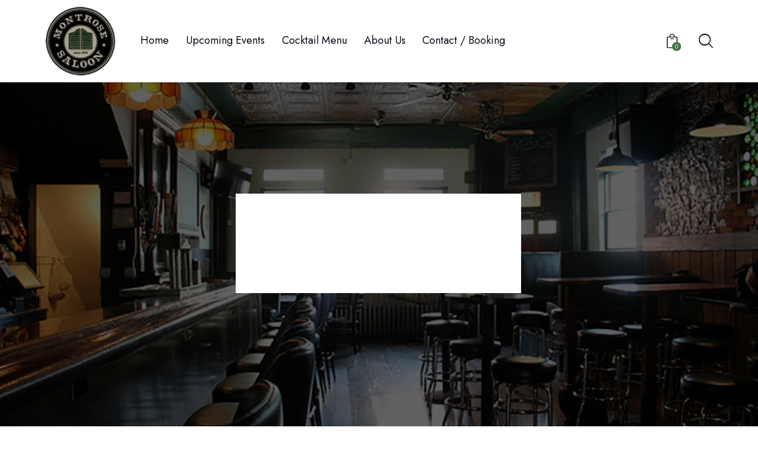

--- FILE ---
content_type: text/html; charset=UTF-8
request_url: https://montrosesaloon.com/?utm_source=newsletter&utm_medium=email&utm_campaign=sendto_localnewslettertest&stream=top
body_size: 31265
content:
<!DOCTYPE html>
<html lang="en-US" class="no-js scheme_light">

<head>
				<meta charset="UTF-8">
					<meta name="viewport" content="width=device-width, initial-scale=1">
		<meta name="format-detection" content="telephone=no">
		<link rel="profile" href="//gmpg.org/xfn/11">
		<meta name='robots' content='index, follow, max-image-preview:large, max-snippet:-1, max-video-preview:-1' />

            <script data-no-defer="1" data-ezscrex="false" data-cfasync="false" data-pagespeed-no-defer data-cookieconsent="ignore">
                var ctPublicFunctions = {"_ajax_nonce":"fd5e942c29","_rest_nonce":"768bce2314","_ajax_url":"\/wp-admin\/admin-ajax.php","_rest_url":"https:\/\/montrosesaloon.com\/wp-json\/","data__cookies_type":"none","data__ajax_type":"rest","text__wait_for_decoding":"Decoding the contact data, let us a few seconds to finish. Anti-Spam by CleanTalk","cookiePrefix":"","wprocket_detected":false}
            </script>
        
            <script data-no-defer="1" data-ezscrex="false" data-cfasync="false" data-pagespeed-no-defer data-cookieconsent="ignore">
                var ctPublic = {"_ajax_nonce":"fd5e942c29","settings__forms__check_internal":"0","settings__forms__check_external":"0","settings__forms__search_test":"1","blog_home":"https:\/\/montrosesaloon.com\/","pixel__setting":"3","pixel__enabled":true,"pixel__url":"https:\/\/moderate9-v4.cleantalk.org\/pixel\/09e5407fa80f9820665230b82446f718.gif","data__email_check_before_post":"1","data__cookies_type":"none","data__key_is_ok":true,"data__visible_fields_required":true,"data__to_local_storage":{"apbct_urls":"{\"montrosesaloon.com\/?utm_source=newsletter&utm_medium=email&utm_campaign=sendto_localnewslettertest&stream=top\":[1769622050]}"},"wl_brandname":"Anti-Spam by CleanTalk","wl_brandname_short":"CleanTalk","ct_checkjs_key":"dad349842df3b4c0bbfb2f8d4d06055d88f3834492453c3beba5b6f0f90797da","emailEncoderPassKey":"ca7c4b8dbf71cf488e9f29844105cb3a"}
            </script>
        
	<!-- This site is optimized with the Yoast SEO plugin v22.6 - https://yoast.com/wordpress/plugins/seo/ -->
	<title>Live Music, Cold Beer - Montrose Saloon</title>
	<meta name="description" content="Live Music, Cold Beer, Patio Seating, Local Appeal. Since 1976 - 2933 W Montrose Ave. Albany Park. Chicago, IL 60618" />
	<link rel="canonical" href="https://montrosesaloon.com/" />
	<meta property="og:locale" content="en_US" />
	<meta property="og:type" content="website" />
	<meta property="og:title" content="Live Music, Cold Beer - Montrose Saloon" />
	<meta property="og:description" content="Live Music, Cold Beer, Patio Seating, Local Appeal. Since 1976 - 2933 W Montrose Ave. Albany Park. Chicago, IL 60618" />
	<meta property="og:url" content="https://montrosesaloon.com/" />
	<meta property="og:site_name" content="Montrose Saloon" />
	<meta property="article:publisher" content="https://www.facebook.com/montrosesaloon/" />
	<meta property="article:modified_time" content="2025-11-27T02:53:00+00:00" />
	<meta property="og:image" content="https://montrosesaloon.com/wp-content/uploads/2023/04/gP_1d45M.jpeg" />
	<meta property="og:image:width" content="1536" />
	<meta property="og:image:height" content="1536" />
	<meta property="og:image:type" content="image/jpeg" />
	<meta name="twitter:card" content="summary_large_image" />
	<meta name="twitter:site" content="@MontroseSaloon" />
	<script type="application/ld+json" class="yoast-schema-graph">{"@context":"https://schema.org","@graph":[{"@type":"WebPage","@id":"https://montrosesaloon.com/","url":"https://montrosesaloon.com/","name":"Live Music, Cold Beer - Montrose Saloon","isPartOf":{"@id":"https://montrosesaloon.com/#website"},"about":{"@id":"https://montrosesaloon.com/#organization"},"primaryImageOfPage":{"@id":"https://montrosesaloon.com/#primaryimage"},"image":{"@id":"https://montrosesaloon.com/#primaryimage"},"thumbnailUrl":"https://montrosesaloon.com/wp-content/uploads/2023/04/gP_1d45M.jpeg","datePublished":"2020-12-04T12:11:07+00:00","dateModified":"2025-11-27T02:53:00+00:00","description":"Live Music, Cold Beer, Patio Seating, Local Appeal. Since 1976 - 2933 W Montrose Ave. Albany Park. Chicago, IL 60618","breadcrumb":{"@id":"https://montrosesaloon.com/#breadcrumb"},"inLanguage":"en-US","potentialAction":[{"@type":"ReadAction","target":["https://montrosesaloon.com/"]}]},{"@type":"ImageObject","inLanguage":"en-US","@id":"https://montrosesaloon.com/#primaryimage","url":"https://montrosesaloon.com/wp-content/uploads/2023/04/gP_1d45M.jpeg","contentUrl":"https://montrosesaloon.com/wp-content/uploads/2023/04/gP_1d45M.jpeg","width":1536,"height":1536},{"@type":"BreadcrumbList","@id":"https://montrosesaloon.com/#breadcrumb","itemListElement":[{"@type":"ListItem","position":1,"name":"Home"}]},{"@type":"WebSite","@id":"https://montrosesaloon.com/#website","url":"https://montrosesaloon.com/","name":"Montrose Saloon | Live Music, Cold Beer.","description":"Albany Park, Since 1976","publisher":{"@id":"https://montrosesaloon.com/#organization"},"potentialAction":[{"@type":"SearchAction","target":{"@type":"EntryPoint","urlTemplate":"https://montrosesaloon.com/?s={search_term_string}"},"query-input":"required name=search_term_string"}],"inLanguage":"en-US"},{"@type":"Organization","@id":"https://montrosesaloon.com/#organization","name":"Montrose Saloon | Live Music, Cold Beer.","url":"https://montrosesaloon.com/","logo":{"@type":"ImageObject","inLanguage":"en-US","@id":"https://montrosesaloon.com/#/schema/logo/image/","url":"https://montrosesaloon.com/wp-content/uploads/2022/11/logo-1.png","contentUrl":"https://montrosesaloon.com/wp-content/uploads/2022/11/logo-1.png","width":150,"height":148,"caption":"Montrose Saloon | Live Music, Cold Beer."},"image":{"@id":"https://montrosesaloon.com/#/schema/logo/image/"},"sameAs":["https://www.facebook.com/montrosesaloon/","https://x.com/MontroseSaloon","https://www.instagram.com/montrosesaloon/"]}]}</script>
	<!-- / Yoast SEO plugin. -->


<link rel='dns-prefetch' href='//moderate.cleantalk.org' />
<link rel='dns-prefetch' href='//www.googletagmanager.com' />
<link rel='dns-prefetch' href='//fonts.googleapis.com' />
<link rel="alternate" type="application/rss+xml" title="Montrose Saloon &raquo; Feed" href="https://montrosesaloon.com/feed/" />
<link rel="alternate" type="application/rss+xml" title="Montrose Saloon &raquo; Comments Feed" href="https://montrosesaloon.com/comments/feed/" />
<link rel="alternate" type="text/calendar" title="Montrose Saloon &raquo; iCal Feed" href="https://montrosesaloon.com/events/?ical=1" />
<link rel="alternate" title="oEmbed (JSON)" type="application/json+oembed" href="https://montrosesaloon.com/wp-json/oembed/1.0/embed?url=https%3A%2F%2Fmontrosesaloon.com%2F" />
<link rel="alternate" title="oEmbed (XML)" type="text/xml+oembed" href="https://montrosesaloon.com/wp-json/oembed/1.0/embed?url=https%3A%2F%2Fmontrosesaloon.com%2F&#038;format=xml" />
			<meta property="og:type" content="website" />
			<meta property="og:site_name" content="Montrose Saloon" />
			<meta property="og:description" content="Albany Park, Since 1976" />
							<meta property="og:image" content="https://montrosesaloon.com/wp-content/uploads/2022/11/logo-1.png" />
				<style id='wp-img-auto-sizes-contain-inline-css' type='text/css'>
img:is([sizes=auto i],[sizes^="auto," i]){contain-intrinsic-size:3000px 1500px}
/*# sourceURL=wp-img-auto-sizes-contain-inline-css */
</style>
<link property="stylesheet" rel='stylesheet' id='trx_addons-icons-css' href='https://montrosesaloon.com/wp-content/plugins/trx_addons/css/font-icons/css/trx_addons_icons.css' type='text/css' media='all' />
<link property="stylesheet" rel='stylesheet' id='thegig-font-google_fonts-css' href='https://fonts.googleapis.com/css2?family=Didact+Gothic:wght@400&#038;family=Jost:ital,wght@0,100;0,200;0,300;0,400;0,500;0,600;0,700;0,800;0,900;1,100;1,200;1,300;1,400;1,500;1,600;1,700;1,800;1,900&#038;family=Lora:ital,wght@0,400;0,500;0,600;0,700;1,400;1,500;1,600;1,700&#038;subset=latin,latin-ext&#038;display=swap' type='text/css' media='all' />
<link property="stylesheet" rel='stylesheet' id='thegig-fontello-css' href='https://montrosesaloon.com/wp-content/themes/thegig/skins/default/css/font-icons/css/fontello.css' type='text/css' media='all' />

<link property="stylesheet" rel='stylesheet' id='dashicons-css' href='https://montrosesaloon.com/wp-includes/css/dashicons.min.css?ver=6.9' type='text/css' media='all' />
<link property="stylesheet" rel='stylesheet' id='tec-variables-skeleton-css' href='https://montrosesaloon.com/wp-content/plugins/event-tickets/common/src/resources/css/variables-skeleton.min.css?ver=5.2.5' type='text/css' media='all' />
<link property="stylesheet" rel='stylesheet' id='tec-variables-full-css' href='https://montrosesaloon.com/wp-content/plugins/event-tickets/common/src/resources/css/variables-full.min.css?ver=5.2.5' type='text/css' media='all' />
<link property="stylesheet" rel='stylesheet' id='tribe-common-skeleton-style-css' href='https://montrosesaloon.com/wp-content/plugins/event-tickets/common/src/resources/css/common-skeleton.min.css?ver=5.2.5' type='text/css' media='all' />
<link property="stylesheet" rel='stylesheet' id='tribe-common-full-style-css' href='https://montrosesaloon.com/wp-content/plugins/event-tickets/common/src/resources/css/common-full.min.css?ver=5.2.5' type='text/css' media='all' />
<link property="stylesheet" rel='stylesheet' id='event-tickets-tickets-css-css' href='https://montrosesaloon.com/wp-content/plugins/event-tickets/src/resources/css/tickets.min.css?ver=5.9.1.1' type='text/css' media='all' />
<link property="stylesheet" rel='stylesheet' id='event-tickets-tickets-rsvp-css-css' href='https://montrosesaloon.com/wp-content/plugins/event-tickets/src/resources/css/rsvp-v1.min.css?ver=5.9.1.1' type='text/css' media='all' />
<style id='wp-emoji-styles-inline-css' type='text/css'>

	img.wp-smiley, img.emoji {
		display: inline !important;
		border: none !important;
		box-shadow: none !important;
		height: 1em !important;
		width: 1em !important;
		margin: 0 0.07em !important;
		vertical-align: -0.1em !important;
		background: none !important;
		padding: 0 !important;
	}
/*# sourceURL=wp-emoji-styles-inline-css */
</style>
<style id='classic-theme-styles-inline-css' type='text/css'>
/*! This file is auto-generated */
.wp-block-button__link{color:#fff;background-color:#32373c;border-radius:9999px;box-shadow:none;text-decoration:none;padding:calc(.667em + 2px) calc(1.333em + 2px);font-size:1.125em}.wp-block-file__button{background:#32373c;color:#fff;text-decoration:none}
/*# sourceURL=/wp-includes/css/classic-themes.min.css */
</style>
<link property="stylesheet" rel='stylesheet' id='advanced-popups-css' href='https://montrosesaloon.com/wp-content/plugins/advanced-popups/public/css/advanced-popups-public.css?ver=1.1.9' type='text/css' media='all' />
<link property="stylesheet" rel='stylesheet' id='ct_public_css-css' href='https://montrosesaloon.com/wp-content/plugins/cleantalk-spam-protect/css/cleantalk-public.min.css?ver=6.31' type='text/css' media='all' />
<link property="stylesheet" rel='stylesheet' id='contact-form-7-css' href='https://montrosesaloon.com/wp-content/plugins/contact-form-7/includes/css/styles.css?ver=5.9.4' type='text/css' media='all' />
<link property="stylesheet" rel='stylesheet' id='magnific-popup-css' href='https://montrosesaloon.com/wp-content/plugins/trx_addons/js/magnific/magnific-popup.min.css' type='text/css' media='all' />




<link property="stylesheet" rel='stylesheet' id='tribe-events-v2-single-skeleton-css' href='https://montrosesaloon.com/wp-content/plugins/the-events-calendar/src/resources/css/tribe-events-single-skeleton.min.css?ver=6.4.0.1' type='text/css' media='all' />
<link property="stylesheet" rel='stylesheet' id='tribe-events-v2-single-skeleton-full-css' href='https://montrosesaloon.com/wp-content/plugins/the-events-calendar/src/resources/css/tribe-events-single-full.min.css?ver=6.4.0.1' type='text/css' media='all' />
<link property="stylesheet" rel='stylesheet' id='tec-events-elementor-widgets-base-styles-css' href='https://montrosesaloon.com/wp-content/plugins/the-events-calendar/src/resources/css/integrations/plugins/elementor/widgets/widget-base.min.css?ver=6.4.0.1' type='text/css' media='all' />
<link property="stylesheet" rel='preload' as='font' type='font/woff2' crossorigin='anonymous' id='tinvwl-webfont-font-css' href='https://montrosesaloon.com/wp-content/plugins/ti-woocommerce-wishlist/assets/fonts/tinvwl-webfont.woff2?ver=xu2uyi'  media='all' />
<link property="stylesheet" rel='stylesheet' id='tinvwl-webfont-css' href='https://montrosesaloon.com/wp-content/plugins/ti-woocommerce-wishlist/assets/css/webfont.min.css?ver=2.8.2' type='text/css' media='all' />
<link property="stylesheet" rel='stylesheet' id='tinvwl-css' href='https://montrosesaloon.com/wp-content/plugins/ti-woocommerce-wishlist/assets/css/public.min.css?ver=2.8.2' type='text/css' media='all' />
<link property="stylesheet" rel='stylesheet' id='elementor-frontend-css' href='https://montrosesaloon.com/wp-content/plugins/elementor/assets/css/frontend-lite.min.css?ver=3.19.2' type='text/css' media='all' />
<style id='elementor-frontend-inline-css' type='text/css'>
.elementor-kit-15{--e-global-color-primary:#6EC1E4;--e-global-color-secondary:#54595F;--e-global-color-text:#7A7A7A;--e-global-color-accent:#61CE70;--e-global-color-61c01e98:#4054B2;--e-global-color-69bf31ed:#23A455;--e-global-color-7a1ccbe5:#000;--e-global-color-13ed1179:#FFF;--e-global-typography-primary-font-family:"Roboto";--e-global-typography-primary-font-weight:600;--e-global-typography-secondary-font-family:"Roboto Slab";--e-global-typography-secondary-font-weight:400;--e-global-typography-text-font-family:"Roboto";--e-global-typography-text-font-weight:400;--e-global-typography-accent-font-family:"Roboto";--e-global-typography-accent-font-weight:500;}.elementor-section.elementor-section-boxed > .elementor-container{max-width:1320px;}.e-con{--container-max-width:1320px;}.elementor-widget:not(:last-child){margin-block-end:0px;}.elementor-element{--widgets-spacing:0px 0px;}{}.sc_layouts_title_caption{display:var(--page-title-display);}@media(max-width:1024px){.elementor-section.elementor-section-boxed > .elementor-container{max-width:1024px;}.e-con{--container-max-width:1024px;}}@media(max-width:767px){.elementor-section.elementor-section-boxed > .elementor-container{max-width:767px;}.e-con{--container-max-width:767px;}}
.elementor-5002 .elementor-element.elementor-element-dc3e33c .trx_addons_bg_text{z-index:0;}.elementor-5002 .elementor-element.elementor-element-dc3e33c .trx_addons_bg_text.trx_addons_marquee_wrap .trx_addons_marquee_element{padding-right:50px;}.elementor-5002 .elementor-element.elementor-element-2a2e016:not(.elementor-motion-effects-element-type-background), .elementor-5002 .elementor-element.elementor-element-2a2e016 > .elementor-motion-effects-container > .elementor-motion-effects-layer{background-color:#FFFFFF;}.elementor-5002 .elementor-element.elementor-element-2a2e016 .trx_addons_bg_text{z-index:0;}.elementor-5002 .elementor-element.elementor-element-2a2e016 .trx_addons_bg_text.trx_addons_marquee_wrap .trx_addons_marquee_element{padding-right:50px;}.elementor-5002 .elementor-element.elementor-element-2a2e016{transition:background 0.3s, border 0.3s, border-radius 0.3s, box-shadow 0.3s;}.elementor-5002 .elementor-element.elementor-element-2a2e016 > .elementor-background-overlay{transition:background 0.3s, border-radius 0.3s, opacity 0.3s;}.elementor-5002 .elementor-element.elementor-element-2edbee1 > .elementor-container > .elementor-column > .elementor-widget-wrap{align-content:center;align-items:center;}.elementor-5002 .elementor-element.elementor-element-2edbee1:not(.elementor-motion-effects-element-type-background), .elementor-5002 .elementor-element.elementor-element-2edbee1 > .elementor-motion-effects-container > .elementor-motion-effects-layer{background-color:#FFFFFF;}.elementor-5002 .elementor-element.elementor-element-2edbee1 .trx_addons_bg_text{z-index:0;}.elementor-5002 .elementor-element.elementor-element-2edbee1 .trx_addons_bg_text.trx_addons_marquee_wrap .trx_addons_marquee_element{padding-right:50px;}.elementor-5002 .elementor-element.elementor-element-2edbee1{transition:background 0.3s, border 0.3s, border-radius 0.3s, box-shadow 0.3s;}.elementor-5002 .elementor-element.elementor-element-2edbee1 > .elementor-background-overlay{transition:background 0.3s, border-radius 0.3s, opacity 0.3s;}.elementor-5002 .elementor-element.elementor-element-94a4c42 .sc_item_title_text{-webkit-text-stroke-width:0px;}.elementor-5002 .elementor-element.elementor-element-94a4c42 .sc_item_title_text2{-webkit-text-stroke-width:0px;}.elementor-5002 .elementor-element.elementor-element-a08f6ec .trx_addons_bg_text{z-index:0;}.elementor-5002 .elementor-element.elementor-element-a08f6ec .trx_addons_bg_text.trx_addons_marquee_wrap .trx_addons_marquee_element{padding-right:50px;}.elementor-5002 .elementor-element.elementor-element-b9f9f3b{--spacer-size:39px;}.elementor-5002 .elementor-element.elementor-element-355fb770:not(.elementor-motion-effects-element-type-background), .elementor-5002 .elementor-element.elementor-element-355fb770 > .elementor-motion-effects-container > .elementor-motion-effects-layer{background-color:#FFFFFF;}.elementor-5002 .elementor-element.elementor-element-355fb770 .trx_addons_bg_text_char{font-family:"Roboto Slab", Sans-serif;font-weight:400;text-shadow:0px 0px 10px rgba(0,0,0,0.3);}.elementor-5002 .elementor-element.elementor-element-355fb770 .trx_addons_bg_text{z-index:0;}.elementor-5002 .elementor-element.elementor-element-355fb770 .trx_addons_bg_text.trx_addons_marquee_wrap .trx_addons_marquee_element{padding-right:50px;}.elementor-5002 .elementor-element.elementor-element-355fb770{transition:background 0.3s, border 0.3s, border-radius 0.3s, box-shadow 0.3s;}.elementor-5002 .elementor-element.elementor-element-355fb770 > .elementor-background-overlay{transition:background 0.3s, border-radius 0.3s, opacity 0.3s;}.elementor-5002 .elementor-element.elementor-element-65dbcec9 .sc_item_title_text{-webkit-text-stroke-width:0px;}.elementor-5002 .elementor-element.elementor-element-65dbcec9 .sc_item_title_text2{-webkit-text-stroke-width:0px;}.elementor-5002 .elementor-element.elementor-element-65dbcec9 > .elementor-widget-container{margin:0px 0px -20px 0px;}.elementor-5002 .elementor-element.elementor-element-c6eaec9{--spacer-size:12px;}.elementor-5002 .elementor-element.elementor-element-bec4142 .trx_addons_bg_text{z-index:0;}.elementor-5002 .elementor-element.elementor-element-bec4142 .trx_addons_bg_text.trx_addons_marquee_wrap .trx_addons_marquee_element{padding-right:50px;}.elementor-5002 .elementor-element.elementor-element-089e3b3{--spacer-size:39px;}.elementor-5002 .elementor-element.elementor-element-784139d3 > .elementor-background-overlay{background-color:#000000;opacity:1;transition:background 0.3s, border-radius 0.3s, opacity 0.3s;}.elementor-5002 .elementor-element.elementor-element-784139d3 .trx_addons_bg_text{z-index:0;}.elementor-5002 .elementor-element.elementor-element-784139d3 .trx_addons_bg_text.trx_addons_marquee_wrap .trx_addons_marquee_element{padding-right:50px;}.elementor-5002 .elementor-element.elementor-element-784139d3{transition:background 0.3s, border 0.3s, border-radius 0.3s, box-shadow 0.3s;}.elementor-5002 .elementor-element.elementor-element-2cdafba5 .sc_item_title_text{-webkit-text-stroke-width:0px;}.elementor-5002 .elementor-element.elementor-element-2cdafba5 .sc_item_title_text2{-webkit-text-stroke-width:0px;}.elementor-5002 .elementor-element.elementor-element-2cdafba5 > .elementor-widget-container{margin:14px 14px 14px 14px;}.elementor-5002 .elementor-element.elementor-element-c4c24fe .sc_item_title_text{-webkit-text-stroke-width:0px;}.elementor-5002 .elementor-element.elementor-element-c4c24fe .sc_item_title_text2{-webkit-text-stroke-width:0px;}.elementor-5002 .elementor-element.elementor-element-4fdedfcf{--spacer-size:191px;}.elementor-5002 .elementor-element.elementor-element-4fdedfcf > .elementor-widget-container{margin:-10px -10px -10px -10px;}.elementor-5002 .elementor-element.elementor-element-32e930b2 > .elementor-container{max-width:1600px;}.elementor-5002 .elementor-element.elementor-element-32e930b2 .trx_addons_bg_text{z-index:0;}.elementor-5002 .elementor-element.elementor-element-32e930b2 .trx_addons_bg_text.trx_addons_marquee_wrap .trx_addons_marquee_element{padding-right:50px;}.elementor-5002 .elementor-element.elementor-element-3789d24c{--spacer-size:15px;}.elementor-5002 .elementor-element.elementor-element-149dfa7:not(.elementor-motion-effects-element-type-background), .elementor-5002 .elementor-element.elementor-element-149dfa7 > .elementor-motion-effects-container > .elementor-motion-effects-layer{background-color:#FFFFFF;}.elementor-5002 .elementor-element.elementor-element-149dfa7 .trx_addons_bg_text{z-index:0;}.elementor-5002 .elementor-element.elementor-element-149dfa7 .trx_addons_bg_text.trx_addons_marquee_wrap .trx_addons_marquee_element{padding-right:50px;}.elementor-5002 .elementor-element.elementor-element-149dfa7{transition:background 0.3s, border 0.3s, border-radius 0.3s, box-shadow 0.3s;}.elementor-5002 .elementor-element.elementor-element-149dfa7 > .elementor-background-overlay{transition:background 0.3s, border-radius 0.3s, opacity 0.3s;}.elementor-5002 .elementor-element.elementor-element-5d7a72c9 .trx_addons_bg_text{z-index:0;}.elementor-5002 .elementor-element.elementor-element-5d7a72c9 .trx_addons_bg_text.trx_addons_marquee_wrap .trx_addons_marquee_element{padding-right:50px;}.elementor-5002 .elementor-element.elementor-element-727b0a92 .sc_item_title_text{-webkit-text-stroke-width:0px;}.elementor-5002 .elementor-element.elementor-element-727b0a92 .sc_item_title_text2{-webkit-text-stroke-width:0px;}.elementor-5002 .elementor-element.elementor-element-3dadb5e1 .trx_addons_bg_text{z-index:0;}.elementor-5002 .elementor-element.elementor-element-3dadb5e1 .trx_addons_bg_text.trx_addons_marquee_wrap .trx_addons_marquee_element{padding-right:50px;}.elementor-5002 .elementor-element.elementor-element-29ebf5f .sc_googlemap{width:100%;height:297px;}.elementor-5002 .elementor-element.elementor-element-29ebf5f .sc_item_title_text{-webkit-text-stroke-width:0px;}.elementor-5002 .elementor-element.elementor-element-29ebf5f .sc_item_title_text2{-webkit-text-stroke-width:0px;}@media(max-width:767px){.elementor-5002 .elementor-element.elementor-element-65dbcec9 > .elementor-widget-container{margin:0px 0px -10px 0px;}.elementor-5002 .elementor-element.elementor-element-2cdafba5 > .elementor-widget-container{padding:9px 9px 9px 9px;}}@media(min-width:768px){.elementor-5002 .elementor-element.elementor-element-132d7311{width:31.974%;}.elementor-5002 .elementor-element.elementor-element-22013f2a{width:36.01%;}.elementor-5002 .elementor-element.elementor-element-6115e857{width:31.977%;}}@media(max-width:1024px) and (min-width:768px){.elementor-5002 .elementor-element.elementor-element-132d7311{width:25%;}.elementor-5002 .elementor-element.elementor-element-22013f2a{width:50%;}.elementor-5002 .elementor-element.elementor-element-6115e857{width:25%;}}
/*# sourceURL=elementor-frontend-inline-css */
</style>
<link property="stylesheet" rel='stylesheet' id='swiper-css' href='https://montrosesaloon.com/wp-content/plugins/elementor/assets/lib/swiper/css/swiper.min.css?ver=5.3.6' type='text/css' media='all' />

<link property="stylesheet" rel='stylesheet' id='event-tickets-rsvp-css' href='https://montrosesaloon.com/wp-content/plugins/event-tickets/src/resources/css/rsvp.min.css?ver=5.9.1.1' type='text/css' media='all' />
<link property="stylesheet" rel='stylesheet' id='trx_addons-css' href='https://montrosesaloon.com/wp-content/plugins/trx_addons/css/__styles.css' type='text/css' media='all' />
<link property="stylesheet" rel='stylesheet' id='trx_addons-animations-css' href='https://montrosesaloon.com/wp-content/plugins/trx_addons/css/trx_addons.animations.css' type='text/css' media='all' />
<link property="stylesheet" rel='stylesheet' id='trx_addons-sc_blogger-css' href='https://montrosesaloon.com/wp-content/plugins/trx_addons/components/shortcodes/blogger/blogger.css' type='text/css' media='all' />
<link property="stylesheet" rel='stylesheet' id='trx_addons-sc_icons-css' href='https://montrosesaloon.com/wp-content/plugins/trx_addons/components/shortcodes/icons/icons.css' type='text/css' media='all' />
<link property="stylesheet" rel='stylesheet' id='trx_addons-widget_socials-css' href='https://montrosesaloon.com/wp-content/plugins/trx_addons/components/widgets/socials/socials.css' type='text/css' media='all' />
<link property="stylesheet" rel='stylesheet' id='wpgdprc-front-css-css' href='https://montrosesaloon.com/wp-content/plugins/wp-gdpr-compliance/Assets/css/front.css?ver=1707365068' type='text/css' media='all' />
<style id='wpgdprc-front-css-inline-css' type='text/css'>
:root{--wp-gdpr--bar--background-color: #000000;--wp-gdpr--bar--color: #ffffff;--wp-gdpr--button--background-color: #000000;--wp-gdpr--button--background-color--darken: #000000;--wp-gdpr--button--color: #ffffff;}
/*# sourceURL=wpgdprc-front-css-inline-css */
</style>

<style id="elementor-post-17598">.elementor-17598 .elementor-element.elementor-element-1282bc08 > .elementor-container > .elementor-column > .elementor-widget-wrap{align-content:center;align-items:center;}.elementor-17598 .elementor-element.elementor-element-1282bc08:not(.elementor-motion-effects-element-type-background), .elementor-17598 .elementor-element.elementor-element-1282bc08 > .elementor-motion-effects-container > .elementor-motion-effects-layer{background-color:#FFFFFF;}.elementor-17598 .elementor-element.elementor-element-1282bc08 .trx_addons_bg_text{z-index:0;}.elementor-17598 .elementor-element.elementor-element-1282bc08 .trx_addons_bg_text.trx_addons_marquee_wrap .trx_addons_marquee_element{padding-right:50px;}.elementor-17598 .elementor-element.elementor-element-1282bc08{transition:background 0.3s, border 0.3s, border-radius 0.3s, box-shadow 0.3s;padding:0px 65px 0px 65px;}.elementor-17598 .elementor-element.elementor-element-1282bc08 > .elementor-background-overlay{transition:background 0.3s, border-radius 0.3s, opacity 0.3s;}.elementor-17598 .elementor-element.elementor-element-6b2c7bfe > .elementor-widget-wrap > .elementor-widget:not(.elementor-widget__width-auto):not(.elementor-widget__width-initial):not(:last-child):not(.elementor-absolute){margin-bottom:9px;}.elementor-17598 .elementor-element.elementor-element-6b2c7bfe > .elementor-element-populated{margin:0em 0em 0em 0em;--e-column-margin-right:0em;--e-column-margin-left:0em;}.elementor-17598 .elementor-element.elementor-element-23d0d124 .logo_image{max-height:4.2em;}.elementor-17598 .elementor-element.elementor-element-23d0d124 > .elementor-widget-container{margin:0rem 0rem 0rem 0rem;}.elementor-17598 .elementor-element.elementor-element-23d0d124{width:auto;max-width:auto;}.elementor-17598 .elementor-element.elementor-element-6f6f9b42 > .elementor-widget-container{margin:-4px 0px 0px 0px;}.elementor-17598 .elementor-element.elementor-element-1b1571b6 > .elementor-widget-container{margin:-1px 0px 0px 7px;}.elementor-17598 .elementor-element.elementor-element-20cf07d > .elementor-container > .elementor-column > .elementor-widget-wrap{align-content:center;align-items:center;}.elementor-17598 .elementor-element.elementor-element-20cf07d .trx_addons_bg_text{z-index:0;}.elementor-17598 .elementor-element.elementor-element-20cf07d .trx_addons_bg_text.trx_addons_marquee_wrap .trx_addons_marquee_element{padding-right:50px;}.elementor-17598 .elementor-element.elementor-element-20cf07d{padding:20px 30px 20px 30px;}.elementor-17598 .elementor-element.elementor-element-3b7136a .logo_image{max-height:79px;}.elementor-17598 .elementor-element.elementor-element-3b7136a > .elementor-widget-container{margin:-5px 0px 0px 0px;}.elementor-17598 .elementor-element.elementor-element-6b40235 > .elementor-widget-container{margin:-4px 3px 0px 0px;}.elementor-17598 .elementor-element.elementor-element-7c446d7 > .elementor-widget-container{margin:-3px 0px 0px 0px;}.elementor-17598 .elementor-element.elementor-element-a9b4c90 > .elementor-widget-container{margin:-1px 0px 0px 0px;}@media(max-width:767px){.elementor-17598 .elementor-element.elementor-element-20cf07d{padding:10px 20px 10px 20px;}.elementor-17598 .elementor-element.elementor-element-584bc70{width:50%;}.elementor-17598 .elementor-element.elementor-element-3b7136a > .elementor-widget-container{margin:-3px 0px 0px 0px;}.elementor-17598 .elementor-element.elementor-element-729c008{width:50%;}.elementor-17598 .elementor-element.elementor-element-7c446d7 > .elementor-widget-container{margin:-8px 0px 0px 0px;}.elementor-17598 .elementor-element.elementor-element-a9b4c90 > .elementor-widget-container{margin:-3px 0px 0px 0px;}}@media(min-width:768px){.elementor-17598 .elementor-element.elementor-element-6b2c7bfe{width:82%;}.elementor-17598 .elementor-element.elementor-element-37e4f7bb{width:17.807%;}}</style>
<style>/*! elementor - v3.19.0 - 07-02-2024 */
.elementor-column .elementor-spacer-inner{height:var(--spacer-size)}.e-con{--container-widget-width:100%}.e-con-inner>.elementor-widget-spacer,.e-con>.elementor-widget-spacer{width:var(--container-widget-width,var(--spacer-size));--align-self:var(--container-widget-align-self,initial);--flex-shrink:0}.e-con-inner>.elementor-widget-spacer>.elementor-widget-container,.e-con>.elementor-widget-spacer>.elementor-widget-container{height:100%;width:100%}.e-con-inner>.elementor-widget-spacer>.elementor-widget-container>.elementor-spacer,.e-con>.elementor-widget-spacer>.elementor-widget-container>.elementor-spacer{height:100%}.e-con-inner>.elementor-widget-spacer>.elementor-widget-container>.elementor-spacer>.elementor-spacer-inner,.e-con>.elementor-widget-spacer>.elementor-widget-container>.elementor-spacer>.elementor-spacer-inner{height:var(--container-widget-height,var(--spacer-size))}.e-con-inner>.elementor-widget-spacer.elementor-widget-empty,.e-con>.elementor-widget-spacer.elementor-widget-empty{position:relative;min-height:22px;min-width:22px}.e-con-inner>.elementor-widget-spacer.elementor-widget-empty .elementor-widget-empty-icon,.e-con>.elementor-widget-spacer.elementor-widget-empty .elementor-widget-empty-icon{position:absolute;top:0;bottom:0;left:0;right:0;margin:auto;padding:0;width:22px;height:22px}</style>
<style id="elementor-post-17561">.elementor-17561 .elementor-element.elementor-element-ba3746d{--display:flex;--flex-direction:column;--container-widget-width:100%;--container-widget-height:initial;--container-widget-flex-grow:0;--container-widget-align-self:initial;--background-transition:0.3s;}.elementor-17561 .elementor-element.elementor-element-ba3746d:not(.elementor-motion-effects-element-type-background), .elementor-17561 .elementor-element.elementor-element-ba3746d > .elementor-motion-effects-container > .elementor-motion-effects-layer{background-color:#000000;}.elementor-17561 .elementor-element.elementor-element-ba3746d, .elementor-17561 .elementor-element.elementor-element-ba3746d::before{--border-transition:0.3s;}.elementor-17561 .elementor-element.elementor-element-4d70810{--display:flex;--min-height:162px;--background-transition:0.3s;}.elementor-17561 .elementor-element.elementor-element-965ab9d > .elementor-widget-container{margin:01em 0em 0em 0em;}.elementor-17561 .elementor-element.elementor-element-edd2593{--display:flex;--flex-direction:column;--container-widget-width:100%;--container-widget-height:initial;--container-widget-flex-grow:0;--container-widget-align-self:initial;--background-transition:0.3s;}.elementor-17561 .elementor-element.elementor-element-edd2593:not(.elementor-motion-effects-element-type-background), .elementor-17561 .elementor-element.elementor-element-edd2593 > .elementor-motion-effects-container > .elementor-motion-effects-layer{background-color:#000000;}.elementor-17561 .elementor-element.elementor-element-edd2593, .elementor-17561 .elementor-element.elementor-element-edd2593::before{--border-transition:0.3s;}.elementor-17561 .elementor-element.elementor-element-4fae8ef{--display:flex;--justify-content:center;--background-transition:0.3s;}.elementor-17561 .elementor-element.elementor-element-61ad3fe{text-align:center;}.elementor-17561 .elementor-element.elementor-element-61ad3fe .elementor-heading-title{color:#C9C9C9;}@media(min-width:768px){.elementor-17561 .elementor-element.elementor-element-4d70810{--content-width:33vw;}.elementor-17561 .elementor-element.elementor-element-4fae8ef{--content-width:500px;}}</style>
<style>/*! elementor - v3.19.0 - 07-02-2024 */
.elementor-widget-image{text-align:center}.elementor-widget-image a{display:inline-block}.elementor-widget-image a img[src$=".svg"]{width:48px}.elementor-widget-image img{vertical-align:middle;display:inline-block}</style>
<style>/*! elementor - v3.19.0 - 07-02-2024 */
.elementor-heading-title{padding:0;margin:0;line-height:1}.elementor-widget-heading .elementor-heading-title[class*=elementor-size-]>a{color:inherit;font-size:inherit;line-height:inherit}.elementor-widget-heading .elementor-heading-title.elementor-size-small{font-size:15px}.elementor-widget-heading .elementor-heading-title.elementor-size-medium{font-size:19px}.elementor-widget-heading .elementor-heading-title.elementor-size-large{font-size:29px}.elementor-widget-heading .elementor-heading-title.elementor-size-xl{font-size:39px}.elementor-widget-heading .elementor-heading-title.elementor-size-xxl{font-size:59px}</style>
<style id="elementor-post-21495">.elementor-21495 .elementor-element.elementor-element-6dc54cb .trx_addons_bg_text{z-index:0;}.elementor-21495 .elementor-element.elementor-element-6dc54cb .trx_addons_bg_text.trx_addons_marquee_wrap .trx_addons_marquee_element{padding-right:50px;}.elementor-21495 .elementor-element.elementor-element-6dc54cb{padding:40px 50px 50px 50px;}@media(max-width:1024px){.elementor-21495 .elementor-element.elementor-element-6dc54cb{padding:30px 40px 40px 40px;}}@media(max-width:767px){.elementor-21495 .elementor-element.elementor-element-6dc54cb{padding:10px 20px 20px 20px;}}</style>
<style id="elementor-post-7074">.elementor-7074 .elementor-element.elementor-element-d394f72 .trx_addons_bg_text{z-index:0;}.elementor-7074 .elementor-element.elementor-element-d394f72 .trx_addons_bg_text.trx_addons_marquee_wrap .trx_addons_marquee_element{padding-right:50px;}.elementor-7074 .elementor-element.elementor-element-91a3141:not(.elementor-motion-effects-element-type-background) > .elementor-widget-wrap, .elementor-7074 .elementor-element.elementor-element-91a3141 > .elementor-widget-wrap > .elementor-motion-effects-container > .elementor-motion-effects-layer{background-image:url("https://montrosesaloon.com/wp-content/uploads/2020/05/image-66.jpg");background-position:center center;background-repeat:no-repeat;background-size:cover;}.elementor-7074 .elementor-element.elementor-element-91a3141 > .elementor-element-populated{transition:background 0.3s, border 0.3s, border-radius 0.3s, box-shadow 0.3s;}.elementor-7074 .elementor-element.elementor-element-91a3141 > .elementor-element-populated > .elementor-background-overlay{transition:background 0.3s, border-radius 0.3s, opacity 0.3s;}.elementor-7074 .elementor-element.elementor-element-637990e{--spacer-size:580px;}.elementor-bc-flex-widget .elementor-7074 .elementor-element.elementor-element-48d3da0.elementor-column .elementor-widget-wrap{align-items:center;}.elementor-7074 .elementor-element.elementor-element-48d3da0.elementor-column.elementor-element[data-element_type="column"] > .elementor-widget-wrap.elementor-element-populated{align-content:center;align-items:center;}.elementor-7074 .elementor-element.elementor-element-48d3da0 > .elementor-element-populated.elementor-column-wrap{padding:40px 62px 40px 62px;}.elementor-7074 .elementor-element.elementor-element-48d3da0 > .elementor-element-populated.elementor-widget-wrap{padding:40px 62px 40px 62px;}.elementor-7074 .elementor-element.elementor-element-9efa3b4 .sc_item_title_text{-webkit-text-stroke-width:0px;}.elementor-7074 .elementor-element.elementor-element-9efa3b4 .sc_item_title_text2{-webkit-text-stroke-width:0px;}.elementor-7074 .elementor-element.elementor-element-9efa3b4 > .elementor-widget-container{margin:-10px 0px 0px 0px;}.elementor-7074 .elementor-element.elementor-element-0f09534{--spacer-size:28px;}@media(max-width:1024px){.elementor-7074 .elementor-element.elementor-element-637990e{--spacer-size:250px;}.elementor-7074 .elementor-element.elementor-element-48d3da0 > .elementor-element-populated.elementor-column-wrap{padding:35px 30px 35px 30px;}.elementor-7074 .elementor-element.elementor-element-48d3da0 > .elementor-element-populated.elementor-widget-wrap{padding:35px 30px 35px 30px;}.elementor-7074 .elementor-element.elementor-element-9efa3b4 > .elementor-widget-container{margin:-5px 0px 0px 0px;}.elementor-7074 .elementor-element.elementor-element-0f09534{--spacer-size:14px;}}@media(max-width:767px){.elementor-7074 .elementor-element.elementor-element-637990e{--spacer-size:200px;}.elementor-7074 .elementor-element.elementor-element-48d3da0 > .elementor-element-populated.elementor-column-wrap{padding:25px 25px 25px 25px;}.elementor-7074 .elementor-element.elementor-element-48d3da0 > .elementor-element-populated.elementor-widget-wrap{padding:25px 25px 25px 25px;}.elementor-7074 .elementor-element.elementor-element-9efa3b4 > .elementor-widget-container{margin:0px 0px 0px 0px;}.elementor-7074 .elementor-element.elementor-element-0f09534{--spacer-size:6px;}}</style>
<link href="https://fonts.googleapis.com/css?family=Roboto:400%7CJost:400%2C700&display=swap" rel="stylesheet" property="stylesheet" media="all" type="text/css" >
<link property="stylesheet" rel='stylesheet' id='thegig-style-css' href='https://montrosesaloon.com/wp-content/themes/thegig/style.css' type='text/css' media='all' />
<link property="stylesheet" rel='stylesheet' id='mediaelement-css' href='https://montrosesaloon.com/wp-includes/js/mediaelement/mediaelementplayer-legacy.min.css?ver=4.2.17' type='text/css' media='all' />
<link property="stylesheet" rel='stylesheet' id='wp-mediaelement-css' href='https://montrosesaloon.com/wp-includes/js/mediaelement/wp-mediaelement.min.css?ver=6.9' type='text/css' media='all' />
<link property="stylesheet" rel='stylesheet' id='thegig-skin-default-css' href='https://montrosesaloon.com/wp-content/themes/thegig/skins/default/css/style.css' type='text/css' media='all' />
<link property="stylesheet" rel='stylesheet' id='thegig-plugins-css' href='https://montrosesaloon.com/wp-content/themes/thegig/skins/default/css/__plugins.css' type='text/css' media='all' />
<link property="stylesheet" rel='stylesheet' id='thegig-mailchimp-for-wp-css' href='https://montrosesaloon.com/wp-content/themes/thegig/skins/default/plugins/mailchimp-for-wp/mailchimp-for-wp.css' type='text/css' media='all' />
<link property="stylesheet" rel='stylesheet' id='thegig-custom-css' href='https://montrosesaloon.com/wp-content/themes/thegig/skins/default/css/__custom.css' type='text/css' media='all' />
<link property="stylesheet" rel='stylesheet' id='thegig-child-css' href='https://montrosesaloon.com/wp-content/themes/thegig-child/style.css' type='text/css' media='all' />
<link property="stylesheet" rel='stylesheet' id='trx_addons-responsive-css' href='https://montrosesaloon.com/wp-content/plugins/trx_addons/css/__responsive.css' type='text/css' media='(max-width:1439px)' />
<link property="stylesheet" rel='stylesheet' id='trx_addons-sc_blogger-responsive-css' href='https://montrosesaloon.com/wp-content/plugins/trx_addons/components/shortcodes/blogger/blogger.responsive.css' type='text/css' media='(max-width:1279px)' />
<link property="stylesheet" rel='stylesheet' id='trx_addons-sc_icons-responsive-css' href='https://montrosesaloon.com/wp-content/plugins/trx_addons/components/shortcodes/icons/icons.responsive.css' type='text/css' media='(max-width:1279px)' />
<link property="stylesheet" rel='stylesheet' id='thegig-responsive-css' href='https://montrosesaloon.com/wp-content/themes/thegig/skins/default/css/__responsive.css' type='text/css' media='(max-width:1679px)' />
<link property="stylesheet" rel='stylesheet' id='thegig-trx-addons-extra-styles-css' href='https://montrosesaloon.com/wp-content/themes/thegig/skins/default/extra-styles.css' type='text/css' media='all' />
<link property="stylesheet" rel='stylesheet' id='google-fonts-1-css' href='https://fonts.googleapis.com/css?family=Roboto%3A100%2C100italic%2C200%2C200italic%2C300%2C300italic%2C400%2C400italic%2C500%2C500italic%2C600%2C600italic%2C700%2C700italic%2C800%2C800italic%2C900%2C900italic%7CRoboto+Slab%3A100%2C100italic%2C200%2C200italic%2C300%2C300italic%2C400%2C400italic%2C500%2C500italic%2C600%2C600italic%2C700%2C700italic%2C800%2C800italic%2C900%2C900italic&#038;display=auto&#038;ver=6.9' type='text/css' media='all' />
<link rel="preconnect" href="https://fonts.gstatic.com/" crossorigin><script type="text/javascript" src="https://montrosesaloon.com/wp-includes/js/jquery/jquery.min.js?ver=3.7.1" id="jquery-core-js"></script>
<script type="text/javascript" src="https://montrosesaloon.com/wp-includes/js/jquery/jquery-migrate.min.js?ver=3.4.1" id="jquery-migrate-js"></script>
<link rel="https://api.w.org/" href="https://montrosesaloon.com/wp-json/" /><link rel="alternate" title="JSON" type="application/json" href="https://montrosesaloon.com/wp-json/wp/v2/pages/5002" /><link rel="EditURI" type="application/rsd+xml" title="RSD" href="https://montrosesaloon.com/xmlrpc.php?rsd" />
<meta name="generator" content="WordPress 6.9" />
<meta name="generator" content="WooCommerce 8.8.6" />
<link rel='shortlink' href='https://montrosesaloon.com/' />
		<link rel="preload" href="https://montrosesaloon.com/wp-content/plugins/advanced-popups/fonts/advanced-popups-icons.woff" as="font" type="font/woff" crossorigin>
		<meta name="generator" content="Site Kit by Google 1.126.0" /><meta name="et-api-version" content="v1"><meta name="et-api-origin" content="https://montrosesaloon.com"><link rel="https://theeventscalendar.com/" href="https://montrosesaloon.com/wp-json/tribe/tickets/v1/" /><meta name="tec-api-version" content="v1"><meta name="tec-api-origin" content="https://montrosesaloon.com"><link rel="alternate" href="https://montrosesaloon.com/wp-json/tribe/events/v1/" />	<noscript><style>.woocommerce-product-gallery{ opacity: 1 !important; }</style></noscript>
	<meta name="generator" content="Elementor 3.19.2; features: e_optimized_assets_loading, e_optimized_css_loading, e_font_icon_svg, additional_custom_breakpoints, block_editor_assets_optimize, e_image_loading_optimization; settings: css_print_method-internal, google_font-enabled, font_display-auto">
<meta name="generator" content="Powered by Slider Revolution 6.6.13 - responsive, Mobile-Friendly Slider Plugin for WordPress with comfortable drag and drop interface." />
<link rel="icon" href="https://montrosesaloon.com/wp-content/uploads/2022/11/cropped-logo-1-32x32.png" sizes="32x32" />
<link rel="icon" href="https://montrosesaloon.com/wp-content/uploads/2022/11/cropped-logo-1-192x192.png" sizes="192x192" />
<link rel="apple-touch-icon" href="https://montrosesaloon.com/wp-content/uploads/2022/11/cropped-logo-1-180x180.png" />
<meta name="msapplication-TileImage" content="https://montrosesaloon.com/wp-content/uploads/2022/11/cropped-logo-1-270x270.png" />
<script>function setREVStartSize(e){
			//window.requestAnimationFrame(function() {
				window.RSIW = window.RSIW===undefined ? window.innerWidth : window.RSIW;
				window.RSIH = window.RSIH===undefined ? window.innerHeight : window.RSIH;
				try {
					var pw = document.getElementById(e.c).parentNode.offsetWidth,
						newh;
					pw = pw===0 || isNaN(pw) || (e.l=="fullwidth" || e.layout=="fullwidth") ? window.RSIW : pw;
					e.tabw = e.tabw===undefined ? 0 : parseInt(e.tabw);
					e.thumbw = e.thumbw===undefined ? 0 : parseInt(e.thumbw);
					e.tabh = e.tabh===undefined ? 0 : parseInt(e.tabh);
					e.thumbh = e.thumbh===undefined ? 0 : parseInt(e.thumbh);
					e.tabhide = e.tabhide===undefined ? 0 : parseInt(e.tabhide);
					e.thumbhide = e.thumbhide===undefined ? 0 : parseInt(e.thumbhide);
					e.mh = e.mh===undefined || e.mh=="" || e.mh==="auto" ? 0 : parseInt(e.mh,0);
					if(e.layout==="fullscreen" || e.l==="fullscreen")
						newh = Math.max(e.mh,window.RSIH);
					else{
						e.gw = Array.isArray(e.gw) ? e.gw : [e.gw];
						for (var i in e.rl) if (e.gw[i]===undefined || e.gw[i]===0) e.gw[i] = e.gw[i-1];
						e.gh = e.el===undefined || e.el==="" || (Array.isArray(e.el) && e.el.length==0)? e.gh : e.el;
						e.gh = Array.isArray(e.gh) ? e.gh : [e.gh];
						for (var i in e.rl) if (e.gh[i]===undefined || e.gh[i]===0) e.gh[i] = e.gh[i-1];
											
						var nl = new Array(e.rl.length),
							ix = 0,
							sl;
						e.tabw = e.tabhide>=pw ? 0 : e.tabw;
						e.thumbw = e.thumbhide>=pw ? 0 : e.thumbw;
						e.tabh = e.tabhide>=pw ? 0 : e.tabh;
						e.thumbh = e.thumbhide>=pw ? 0 : e.thumbh;
						for (var i in e.rl) nl[i] = e.rl[i]<window.RSIW ? 0 : e.rl[i];
						sl = nl[0];
						for (var i in nl) if (sl>nl[i] && nl[i]>0) { sl = nl[i]; ix=i;}
						var m = pw>(e.gw[ix]+e.tabw+e.thumbw) ? 1 : (pw-(e.tabw+e.thumbw)) / (e.gw[ix]);
						newh =  (e.gh[ix] * m) + (e.tabh + e.thumbh);
					}
					var el = document.getElementById(e.c);
					if (el!==null && el) el.style.height = newh+"px";
					el = document.getElementById(e.c+"_wrapper");
					if (el!==null && el) {
						el.style.height = newh+"px";
						el.style.display = "block";
					}
				} catch(e){
					console.log("Failure at Presize of Slider:" + e)
				}
			//});
		  };</script>
<link property="stylesheet" rel='stylesheet' id='wp-block-group-css' href='https://montrosesaloon.com/wp-includes/blocks/group/style.min.css?ver=6.9' type='text/css' media='all' />

<style id='global-styles-inline-css' type='text/css'>
:root{--wp--preset--aspect-ratio--square: 1;--wp--preset--aspect-ratio--4-3: 4/3;--wp--preset--aspect-ratio--3-4: 3/4;--wp--preset--aspect-ratio--3-2: 3/2;--wp--preset--aspect-ratio--2-3: 2/3;--wp--preset--aspect-ratio--16-9: 16/9;--wp--preset--aspect-ratio--9-16: 9/16;--wp--preset--color--black: #000000;--wp--preset--color--cyan-bluish-gray: #abb8c3;--wp--preset--color--white: #ffffff;--wp--preset--color--pale-pink: #f78da7;--wp--preset--color--vivid-red: #cf2e2e;--wp--preset--color--luminous-vivid-orange: #ff6900;--wp--preset--color--luminous-vivid-amber: #fcb900;--wp--preset--color--light-green-cyan: #7bdcb5;--wp--preset--color--vivid-green-cyan: #00d084;--wp--preset--color--pale-cyan-blue: #8ed1fc;--wp--preset--color--vivid-cyan-blue: #0693e3;--wp--preset--color--vivid-purple: #9b51e0;--wp--preset--color--bg-color: #FFFFFF;--wp--preset--color--bd-color: #DDDDDD;--wp--preset--color--text-dark: #060917;--wp--preset--color--text-light: #85878D;--wp--preset--color--text-link: #477445;--wp--preset--color--text-hover: #587258;--wp--preset--color--text-link-2: #477445;--wp--preset--color--text-hover-2: #510000;--wp--preset--color--text-link-3: #477445;--wp--preset--color--text-hover-3: #825353;--wp--preset--gradient--vivid-cyan-blue-to-vivid-purple: linear-gradient(135deg,rgb(6,147,227) 0%,rgb(155,81,224) 100%);--wp--preset--gradient--light-green-cyan-to-vivid-green-cyan: linear-gradient(135deg,rgb(122,220,180) 0%,rgb(0,208,130) 100%);--wp--preset--gradient--luminous-vivid-amber-to-luminous-vivid-orange: linear-gradient(135deg,rgb(252,185,0) 0%,rgb(255,105,0) 100%);--wp--preset--gradient--luminous-vivid-orange-to-vivid-red: linear-gradient(135deg,rgb(255,105,0) 0%,rgb(207,46,46) 100%);--wp--preset--gradient--very-light-gray-to-cyan-bluish-gray: linear-gradient(135deg,rgb(238,238,238) 0%,rgb(169,184,195) 100%);--wp--preset--gradient--cool-to-warm-spectrum: linear-gradient(135deg,rgb(74,234,220) 0%,rgb(151,120,209) 20%,rgb(207,42,186) 40%,rgb(238,44,130) 60%,rgb(251,105,98) 80%,rgb(254,248,76) 100%);--wp--preset--gradient--blush-light-purple: linear-gradient(135deg,rgb(255,206,236) 0%,rgb(152,150,240) 100%);--wp--preset--gradient--blush-bordeaux: linear-gradient(135deg,rgb(254,205,165) 0%,rgb(254,45,45) 50%,rgb(107,0,62) 100%);--wp--preset--gradient--luminous-dusk: linear-gradient(135deg,rgb(255,203,112) 0%,rgb(199,81,192) 50%,rgb(65,88,208) 100%);--wp--preset--gradient--pale-ocean: linear-gradient(135deg,rgb(255,245,203) 0%,rgb(182,227,212) 50%,rgb(51,167,181) 100%);--wp--preset--gradient--electric-grass: linear-gradient(135deg,rgb(202,248,128) 0%,rgb(113,206,126) 100%);--wp--preset--gradient--midnight: linear-gradient(135deg,rgb(2,3,129) 0%,rgb(40,116,252) 100%);--wp--preset--font-size--small: 13px;--wp--preset--font-size--medium: 20px;--wp--preset--font-size--large: 36px;--wp--preset--font-size--x-large: 42px;--wp--preset--spacing--20: 0.44rem;--wp--preset--spacing--30: 0.67rem;--wp--preset--spacing--40: 1rem;--wp--preset--spacing--50: 1.5rem;--wp--preset--spacing--60: 2.25rem;--wp--preset--spacing--70: 3.38rem;--wp--preset--spacing--80: 5.06rem;--wp--preset--shadow--natural: 6px 6px 9px rgba(0, 0, 0, 0.2);--wp--preset--shadow--deep: 12px 12px 50px rgba(0, 0, 0, 0.4);--wp--preset--shadow--sharp: 6px 6px 0px rgba(0, 0, 0, 0.2);--wp--preset--shadow--outlined: 6px 6px 0px -3px rgb(255, 255, 255), 6px 6px rgb(0, 0, 0);--wp--preset--shadow--crisp: 6px 6px 0px rgb(0, 0, 0);}:where(.is-layout-flex){gap: 0.5em;}:where(.is-layout-grid){gap: 0.5em;}body .is-layout-flex{display: flex;}.is-layout-flex{flex-wrap: wrap;align-items: center;}.is-layout-flex > :is(*, div){margin: 0;}body .is-layout-grid{display: grid;}.is-layout-grid > :is(*, div){margin: 0;}:where(.wp-block-columns.is-layout-flex){gap: 2em;}:where(.wp-block-columns.is-layout-grid){gap: 2em;}:where(.wp-block-post-template.is-layout-flex){gap: 1.25em;}:where(.wp-block-post-template.is-layout-grid){gap: 1.25em;}.has-black-color{color: var(--wp--preset--color--black) !important;}.has-cyan-bluish-gray-color{color: var(--wp--preset--color--cyan-bluish-gray) !important;}.has-white-color{color: var(--wp--preset--color--white) !important;}.has-pale-pink-color{color: var(--wp--preset--color--pale-pink) !important;}.has-vivid-red-color{color: var(--wp--preset--color--vivid-red) !important;}.has-luminous-vivid-orange-color{color: var(--wp--preset--color--luminous-vivid-orange) !important;}.has-luminous-vivid-amber-color{color: var(--wp--preset--color--luminous-vivid-amber) !important;}.has-light-green-cyan-color{color: var(--wp--preset--color--light-green-cyan) !important;}.has-vivid-green-cyan-color{color: var(--wp--preset--color--vivid-green-cyan) !important;}.has-pale-cyan-blue-color{color: var(--wp--preset--color--pale-cyan-blue) !important;}.has-vivid-cyan-blue-color{color: var(--wp--preset--color--vivid-cyan-blue) !important;}.has-vivid-purple-color{color: var(--wp--preset--color--vivid-purple) !important;}.has-black-background-color{background-color: var(--wp--preset--color--black) !important;}.has-cyan-bluish-gray-background-color{background-color: var(--wp--preset--color--cyan-bluish-gray) !important;}.has-white-background-color{background-color: var(--wp--preset--color--white) !important;}.has-pale-pink-background-color{background-color: var(--wp--preset--color--pale-pink) !important;}.has-vivid-red-background-color{background-color: var(--wp--preset--color--vivid-red) !important;}.has-luminous-vivid-orange-background-color{background-color: var(--wp--preset--color--luminous-vivid-orange) !important;}.has-luminous-vivid-amber-background-color{background-color: var(--wp--preset--color--luminous-vivid-amber) !important;}.has-light-green-cyan-background-color{background-color: var(--wp--preset--color--light-green-cyan) !important;}.has-vivid-green-cyan-background-color{background-color: var(--wp--preset--color--vivid-green-cyan) !important;}.has-pale-cyan-blue-background-color{background-color: var(--wp--preset--color--pale-cyan-blue) !important;}.has-vivid-cyan-blue-background-color{background-color: var(--wp--preset--color--vivid-cyan-blue) !important;}.has-vivid-purple-background-color{background-color: var(--wp--preset--color--vivid-purple) !important;}.has-black-border-color{border-color: var(--wp--preset--color--black) !important;}.has-cyan-bluish-gray-border-color{border-color: var(--wp--preset--color--cyan-bluish-gray) !important;}.has-white-border-color{border-color: var(--wp--preset--color--white) !important;}.has-pale-pink-border-color{border-color: var(--wp--preset--color--pale-pink) !important;}.has-vivid-red-border-color{border-color: var(--wp--preset--color--vivid-red) !important;}.has-luminous-vivid-orange-border-color{border-color: var(--wp--preset--color--luminous-vivid-orange) !important;}.has-luminous-vivid-amber-border-color{border-color: var(--wp--preset--color--luminous-vivid-amber) !important;}.has-light-green-cyan-border-color{border-color: var(--wp--preset--color--light-green-cyan) !important;}.has-vivid-green-cyan-border-color{border-color: var(--wp--preset--color--vivid-green-cyan) !important;}.has-pale-cyan-blue-border-color{border-color: var(--wp--preset--color--pale-cyan-blue) !important;}.has-vivid-cyan-blue-border-color{border-color: var(--wp--preset--color--vivid-cyan-blue) !important;}.has-vivid-purple-border-color{border-color: var(--wp--preset--color--vivid-purple) !important;}.has-vivid-cyan-blue-to-vivid-purple-gradient-background{background: var(--wp--preset--gradient--vivid-cyan-blue-to-vivid-purple) !important;}.has-light-green-cyan-to-vivid-green-cyan-gradient-background{background: var(--wp--preset--gradient--light-green-cyan-to-vivid-green-cyan) !important;}.has-luminous-vivid-amber-to-luminous-vivid-orange-gradient-background{background: var(--wp--preset--gradient--luminous-vivid-amber-to-luminous-vivid-orange) !important;}.has-luminous-vivid-orange-to-vivid-red-gradient-background{background: var(--wp--preset--gradient--luminous-vivid-orange-to-vivid-red) !important;}.has-very-light-gray-to-cyan-bluish-gray-gradient-background{background: var(--wp--preset--gradient--very-light-gray-to-cyan-bluish-gray) !important;}.has-cool-to-warm-spectrum-gradient-background{background: var(--wp--preset--gradient--cool-to-warm-spectrum) !important;}.has-blush-light-purple-gradient-background{background: var(--wp--preset--gradient--blush-light-purple) !important;}.has-blush-bordeaux-gradient-background{background: var(--wp--preset--gradient--blush-bordeaux) !important;}.has-luminous-dusk-gradient-background{background: var(--wp--preset--gradient--luminous-dusk) !important;}.has-pale-ocean-gradient-background{background: var(--wp--preset--gradient--pale-ocean) !important;}.has-electric-grass-gradient-background{background: var(--wp--preset--gradient--electric-grass) !important;}.has-midnight-gradient-background{background: var(--wp--preset--gradient--midnight) !important;}.has-small-font-size{font-size: var(--wp--preset--font-size--small) !important;}.has-medium-font-size{font-size: var(--wp--preset--font-size--medium) !important;}.has-large-font-size{font-size: var(--wp--preset--font-size--large) !important;}.has-x-large-font-size{font-size: var(--wp--preset--font-size--x-large) !important;}
/*# sourceURL=global-styles-inline-css */
</style>
<link property="stylesheet" rel='stylesheet' id='trx_addons-sc_googlemap-css' href='https://montrosesaloon.com/wp-content/plugins/trx_addons/components/shortcodes/googlemap/googlemap.css' type='text/css' media='all' />
<link property="stylesheet" rel='stylesheet' id='trx_addons-sc_googlemap-responsive-css' href='https://montrosesaloon.com/wp-content/plugins/trx_addons/components/shortcodes/googlemap/googlemap.responsive.css' type='text/css' media='(max-width:1023px)' />
<link property="stylesheet" rel='stylesheet' id='rs-plugin-settings-css' href='https://montrosesaloon.com/wp-content/plugins/revslider/public/assets/css/rs6.css?ver=6.6.13' type='text/css' media='all' />
<style id='rs-plugin-settings-inline-css' type='text/css'>
		@media (max-width:1440px) and (min-width:1439px){.slider-row-wrap{padding-left:75px !important}}@media (max-width:1439px) and (min-width:1280px){.slider-row-wrap{padding-left:11vw !important;  padding-left:calc( ( 102vw - var(--theme-var-page) - var(--theme-var-elm_gap_extended) ) / 2 ) !important}}@media (max-width:1279px) and (min-width:769px){.slider-row-wrap{padding-left:50px !important}}@media (max-width:899px) and (min-width:769px){.slider-row-wrap{padding-left:30px !important}}@media (max-width:1136px) and (min-width:778px){.sldr-hide{display:none !important}}@media (max-width:1023px) and (min-width:769px){.sldr-title{font-size:52px !important;  line-height:52px !important}.sldr-title-2{font-size:36px !important;  line-height:36px !important}.sldr-button{line-height:50px !important;  font-size:12px !important;  padding-left:26px !important;  padding-right:26px !important}}
/*# sourceURL=rs-plugin-settings-inline-css */
</style>
<link property="stylesheet" rel='stylesheet' id='trx_addons-cf7-css' href='https://montrosesaloon.com/wp-content/plugins/trx_addons/components/api/contact-form-7/contact-form-7.css' type='text/css' media='all' />
<link property="stylesheet" rel='stylesheet' id='thegig-contact-form-7-css' href='https://montrosesaloon.com/wp-content/themes/thegig/skins/default/plugins/contact-form-7/contact-form-7.css' type='text/css' media='all' />
<link property="stylesheet" rel='stylesheet' id='trx_addons-sc_content-css' href='https://montrosesaloon.com/wp-content/plugins/trx_addons/components/shortcodes/content/content.css' type='text/css' media='all' />
<link property="stylesheet" rel='stylesheet' id='trx_addons-sc_content-responsive-css' href='https://montrosesaloon.com/wp-content/plugins/trx_addons/components/shortcodes/content/content.responsive.css' type='text/css' media='(max-width:1439px)' />

<style type="text/css" id="trx_addons-inline-styles-inline-css">.trx_addons_inline_2023768026 img.logo_image{max-height:4.2em;}.trx_addons_inline_609003785 img.logo_image{max-height:79px;}.trx_addons_inline_709179286{color:#DCDD96 !important}.trx_addons_inline_728379950{width:100%;height:297px;}.custom-logo-link,.sc_layouts_logo{font-size:1.6em}</style></head>

<body class="home wp-singular page-template-default page page-id-5002 wp-custom-logo wp-theme-thegig wp-child-theme-thegig-child theme-thegig hide_fixed_rows_enabled frontpage woocommerce-no-js tribe-no-js tec-no-tickets-on-recurring tec-no-rsvp-on-recurring tinvwl-theme-style skin_default scheme_light blog_mode_front body_style_fullscreen  is_stream blog_style_excerpt sidebar_hide expand_content remove_margins trx_addons_present header_type_custom header_style_header-custom-17598 header_position_default menu_side_none no_layout fixed_blocks_sticky elementor-default elementor-kit-15 elementor-page elementor-page-5002 tribe-theme-thegig">

	
	<div class="body_wrap" >

		
		<div class="page_wrap" >

			
							<a class="thegig_skip_link skip_to_content_link" href="#content_skip_link_anchor" tabindex="1">Skip to content</a>
								<a class="thegig_skip_link skip_to_footer_link" href="#footer_skip_link_anchor" tabindex="1">Skip to footer</a>

				<header class="top_panel top_panel_custom top_panel_custom_17598 top_panel_custom_header-simple-scheme-default				 without_bg_image scheme_light">
			<div data-elementor-type="cpt_layouts" data-elementor-id="17598" class="elementor elementor-17598">
						<section class="elementor-section elementor-top-section elementor-element elementor-element-1282bc08 elementor-section-full_width elementor-section-content-middle sc_layouts_row sc_layouts_row_type_compact scheme_light sc_layouts_hide_on_tablet sc_layouts_hide_on_mobile elementor-section-height-default elementor-section-height-default sc_fly_static" data-id="1282bc08" data-element_type="section" data-settings="{&quot;background_background&quot;:&quot;classic&quot;}">
						<div class="elementor-container elementor-column-gap-default">
					<div class="elementor-column elementor-col-50 elementor-top-column elementor-element elementor-element-6b2c7bfe sc_layouts_column_align_left sc_layouts_column sc_inner_width_none sc_content_align_inherit sc_layouts_column_icons_position_left sc_fly_static" data-id="6b2c7bfe" data-element_type="column">
			<div class="elementor-widget-wrap elementor-element-populated">
						<div class="sc_layouts_item elementor-element elementor-element-23d0d124 elementor-widget__width-auto sc_fly_static elementor-widget elementor-widget-trx_sc_layouts_logo" data-id="23d0d124" data-element_type="widget" data-widget_type="trx_sc_layouts_logo.default">
				<div class="elementor-widget-container">
			<a href="#"
		class="sc_layouts_logo sc_layouts_logo_default trx_addons_inline_2023768026" ><img loading="lazy" class="logo_image"
					src="//montrosesaloon.com/wp-content/uploads/2022/11/cropped-logo-1.png"
											srcset="//montrosesaloon.com/wp-content/uploads/2022/11/logo-1.png 2x"
											alt="Montrose Saloon" width="512" height="512"></a>		</div>
				</div>
				<div class="sc_layouts_item elementor-element elementor-element-4921acab sc_fly_static elementor-widget elementor-widget-trx_sc_layouts_menu" data-id="4921acab" data-element_type="widget" data-widget_type="trx_sc_layouts_menu.default">
				<div class="elementor-widget-container">
			<nav class="sc_layouts_menu sc_layouts_menu_default sc_layouts_menu_dir_horizontal menu_hover_zoom_line" data-animation-in="fadeInUpSmall" data-animation-out="fadeOutDownSmall" ><ul id="menu_main" class="sc_layouts_menu_nav menu_main_nav"><li id="menu-item-21724" class="menu-item menu-item-type-custom menu-item-object-custom menu-item-21724"><a href="/"><span>Home</span></a></li><li id="menu-item-25046" class="menu-item menu-item-type-post_type_archive menu-item-object-tribe_events menu-item-25046"><a href="https://montrosesaloon.com/events/"><span>Upcoming Events</span></a></li><li id="menu-item-26668" class="menu-item menu-item-type-post_type menu-item-object-page menu-item-26668"><a href="https://montrosesaloon.com/cocktail-menu/"><span>Cocktail Menu</span></a></li><li id="menu-item-17056" class="menu-item menu-item-type-post_type menu-item-object-page menu-item-17056"><a href="https://montrosesaloon.com/about-us/"><span>About Us</span></a></li><li id="menu-item-16911" class="menu-item menu-item-type-post_type menu-item-object-page menu-item-16911"><a href="https://montrosesaloon.com/contact-booking/"><span>Contact / Booking</span></a></li></ul></nav>		</div>
				</div>
					</div>
		</div>
				<div class="elementor-column elementor-col-50 elementor-top-column elementor-element elementor-element-37e4f7bb sc_layouts_column_align_right sc_layouts_column sc_inner_width_none sc_content_align_inherit sc_layouts_column_icons_position_left sc_fly_static" data-id="37e4f7bb" data-element_type="column">
			<div class="elementor-widget-wrap elementor-element-populated">
						<div class="sc_layouts_item elementor-element elementor-element-6f6f9b42 sc_fly_static elementor-widget elementor-widget-trx_sc_layouts_cart" data-id="6f6f9b42" data-element_type="widget" data-widget_type="trx_sc_layouts_cart.default">
				<div class="elementor-widget-container">
			<div class="sc_layouts_cart sc_layouts_cart_market_woocommerce" >
		<span class="sc_layouts_item_icon sc_layouts_cart_icon sc_icons_type_icons trx_addons_icon-basket"></span>
		<span class="sc_layouts_item_details sc_layouts_cart_details">
						<span class="sc_layouts_item_details_line2 sc_layouts_cart_totals">
				<span class="sc_layouts_cart_items" data-item="item" data-items="items">0 items</span>
				- 
				<span class="sc_layouts_cart_summa">&#36;0.00</span>
			</span>
		</span>
		<span class="sc_layouts_cart_items_short">0</span>
		<div class="sc_layouts_cart_widget widget_area">
			<span class="sc_layouts_cart_widget_close trx_addons_button_close"><span class="sc_layouts_cart_widget_close_icon trx_addons_button_close_icon"></span></span>
			<div class="widget woocommerce widget_shopping_cart"><div class="widget_shopping_cart_content"></div></div>		</div>
	</div>		</div>
				</div>
				<div class="sc_layouts_item elementor-element elementor-element-1b1571b6 sc_fly_static elementor-widget elementor-widget-trx_sc_layouts_search" data-id="1b1571b6" data-element_type="widget" data-widget_type="trx_sc_layouts_search.default">
				<div class="elementor-widget-container">
			<div class="sc_layouts_search">
    <div class="search_modern">
        <span class="search_submit"></span>
        <div class="search_wrap search_ajax scheme_dark">
            <div class="search_header_wrap"><img loading="lazy" class="logo_image"
                            src="//montrosesaloon.com/wp-content/uploads/2022/11/cropped-logo-1.png"
                                                            srcset="//montrosesaloon.com/wp-content/uploads/2022/11/logo-1.png 2x"                            alt="Montrose Saloon" width="512" height="512">                <a class="search_close"></a>
            </div>
            <div class="search_form_wrap">
                <form role="search" method="get" class="search_form" action="https://montrosesaloon.com/">
                    <input type="hidden" value="product,tribe_events" name="post_types">
                    <input type="text" class="search_field" placeholder="Type words and hit enter" value="" name="s">
                    <button type="submit" class="search_submit"></button>
                    <div class="search_results widget_area"><a href="#" class="search_results_close trx_addons_icon-cancel"></a><div class="search_results_content"></div></div>                </form>
            </div>
        </div>
        <div class="search_overlay scheme_dark"></div>
    </div>


</div><!-- /.sc_layouts_search -->		</div>
				</div>
					</div>
		</div>
					</div>
		</section>
				<section class="elementor-section elementor-top-section elementor-element elementor-element-20cf07d elementor-section-full_width elementor-section-content-middle sc_layouts_row sc_layouts_row_type_compact sc_layouts_hide_on_wide sc_layouts_hide_on_desktop sc_layouts_hide_on_notebook elementor-section-height-default elementor-section-height-default sc_fly_static" data-id="20cf07d" data-element_type="section">
						<div class="elementor-container elementor-column-gap-no">
					<div class="elementor-column elementor-col-50 elementor-top-column elementor-element elementor-element-584bc70 sc_inner_width_none sc_content_align_inherit sc_layouts_column_icons_position_left sc_fly_static" data-id="584bc70" data-element_type="column">
			<div class="elementor-widget-wrap elementor-element-populated">
						<div class="sc_layouts_item elementor-element elementor-element-3b7136a sc_fly_static elementor-widget elementor-widget-trx_sc_layouts_logo" data-id="3b7136a" data-element_type="widget" data-widget_type="trx_sc_layouts_logo.default">
				<div class="elementor-widget-container">
			<a href="#"
		class="sc_layouts_logo sc_layouts_logo_default trx_addons_inline_609003785" ><img loading="lazy" class="logo_image"
					src="//montrosesaloon.com/wp-content/uploads/2022/11/logo-1.png"
											srcset="//montrosesaloon.com/wp-content/uploads/2022/11/logo-1.png 2x"
											alt="Montrose Saloon" width="150" height="148"></a>		</div>
				</div>
					</div>
		</div>
				<div class="elementor-column elementor-col-50 elementor-top-column elementor-element elementor-element-729c008 sc_layouts_column_align_right sc_layouts_column sc_inner_width_none sc_content_align_inherit sc_layouts_column_icons_position_left sc_fly_static" data-id="729c008" data-element_type="column">
			<div class="elementor-widget-wrap elementor-element-populated">
						<div class="sc_layouts_item elementor-element elementor-element-6b40235 sc_fly_static elementor-widget elementor-widget-trx_sc_layouts_menu" data-id="6b40235" data-element_type="widget" data-widget_type="trx_sc_layouts_menu.default">
				<div class="elementor-widget-container">
			<div class="sc_layouts_iconed_text sc_layouts_menu_mobile_button_burger sc_layouts_menu_mobile_button without_menu">
		<a class="sc_layouts_item_link sc_layouts_iconed_text_link" href="#">
			<span class="sc_layouts_item_icon sc_layouts_iconed_text_icon trx_addons_icon-menu"></span>
		</a>
		</div>		</div>
				</div>
				<div class="sc_layouts_item elementor-element elementor-element-7c446d7 sc_fly_static elementor-widget elementor-widget-trx_sc_layouts_cart" data-id="7c446d7" data-element_type="widget" data-widget_type="trx_sc_layouts_cart.default">
				<div class="elementor-widget-container">
			<div class="sc_layouts_cart sc_layouts_cart_market_woocommerce" >
		<span class="sc_layouts_item_icon sc_layouts_cart_icon sc_icons_type_icons trx_addons_icon-basket"></span>
		<span class="sc_layouts_item_details sc_layouts_cart_details">
						<span class="sc_layouts_item_details_line2 sc_layouts_cart_totals">
				<span class="sc_layouts_cart_items" data-item="item" data-items="items">0 items</span>
				- 
				<span class="sc_layouts_cart_summa">&#36;0.00</span>
			</span>
		</span>
		<span class="sc_layouts_cart_items_short">0</span>
		<div class="sc_layouts_cart_widget widget_area">
			<span class="sc_layouts_cart_widget_close trx_addons_button_close"><span class="sc_layouts_cart_widget_close_icon trx_addons_button_close_icon"></span></span>
			<div class="widget woocommerce widget_shopping_cart"><div class="widget_shopping_cart_content"></div></div>		</div>
	</div>		</div>
				</div>
				<div class="sc_layouts_item elementor-element elementor-element-a9b4c90 sc_fly_static elementor-widget elementor-widget-trx_sc_layouts_search" data-id="a9b4c90" data-element_type="widget" data-widget_type="trx_sc_layouts_search.default">
				<div class="elementor-widget-container">
			<div class="sc_layouts_search">
    <div class="search_modern">
        <span class="search_submit"></span>
        <div class="search_wrap scheme_dark">
            <div class="search_header_wrap"><img loading="lazy" class="logo_image"
                            src="//montrosesaloon.com/wp-content/uploads/2022/11/logo-1.png"
                                                            srcset="//montrosesaloon.com/wp-content/uploads/2022/11/logo-1.png 2x"                            alt="Montrose Saloon" width="150" height="148">                <a class="search_close"></a>
            </div>
            <div class="search_form_wrap">
                <form role="search" method="get" class="search_form" action="https://montrosesaloon.com/">
                    <input type="hidden" value="product,tribe_events" name="post_types">
                    <input type="text" class="search_field" placeholder="Type words and hit enter" value="" name="s">
                    <button type="submit" class="search_submit"></button>
                                    </form>
            </div>
        </div>
        <div class="search_overlay scheme_dark"></div>
    </div>


</div><!-- /.sc_layouts_search -->		</div>
				</div>
					</div>
		</div>
					</div>
		</section>
				</div>
		</header>
<div class="menu_mobile_overlay scheme_dark"></div>
<div class="menu_mobile menu_mobile_fullscreen scheme_dark">
	<div class="menu_mobile_inner with_widgets">
        <div class="menu_mobile_header_wrap">
            <a class="sc_layouts_logo" href="https://montrosesaloon.com/">
		<img loading="lazy" src="//montrosesaloon.com/wp-content/uploads/2022/11/logo-1.png" srcset="//montrosesaloon.com/wp-content/uploads/2022/11/logo-1.png 2x" alt="" width="150" height="148">	</a>
	
            <a class="menu_mobile_close menu_button_close" tabindex="0"><span class="menu_button_close_text">Close</span><span class="menu_button_close_icon"></span></a>
        </div>
        <div class="menu_mobile_content_wrap content_wrap">
            <div class="menu_mobile_content_wrap_inner"><nav class="menu_mobile_nav_area" itemscope="itemscope" itemtype="https://schema.org/SiteNavigationElement"><ul id="menu_mobile_1228675670"><li id="menu_mobile-item-21724" class="menu-item menu-item-type-custom menu-item-object-custom menu-item-21724"><a href="/"><span>Home</span></a></li><li id="menu_mobile-item-25046" class="menu-item menu-item-type-post_type_archive menu-item-object-tribe_events menu-item-25046"><a href="https://montrosesaloon.com/events/"><span>Upcoming Events</span></a></li><li id="menu_mobile-item-26668" class="menu-item menu-item-type-post_type menu-item-object-page menu-item-26668"><a href="https://montrosesaloon.com/cocktail-menu/"><span>Cocktail Menu</span></a></li><li id="menu_mobile-item-17056" class="menu-item menu-item-type-post_type menu-item-object-page menu-item-17056"><a href="https://montrosesaloon.com/about-us/"><span>About Us</span></a></li><li id="menu_mobile-item-16911" class="menu-item menu-item-type-post_type menu-item-object-page menu-item-16911"><a href="https://montrosesaloon.com/contact-booking/"><span>Contact / Booking</span></a></li></ul></nav><div class="socials_mobile"><a target="_blank" href="https://www.facebook.com/montrosesaloon/" class="social_item social_item_style_icons sc_icon_type_icons social_item_type_icons"><span class="social_icon social_icon_facebook-1" style=""><span class="icon-facebook-1"></span></span></a><a target="_blank" href="https://twitter.com/MontroseSaloon" class="social_item social_item_style_icons sc_icon_type_icons social_item_type_icons"><span class="social_icon social_icon_twitter-new" style=""><span class="icon-twitter-new"></span></span></a><a target="_blank" href="https://www.instagram.com/montrosesaloon/" class="social_item social_item_style_icons sc_icon_type_icons social_item_type_icons"><span class="social_icon social_icon_instagram" style=""><span class="icon-instagram"></span></span></a></div>            </div>
		</div><div class="menu_mobile_widgets_area"></div>
    </div>
</div>

			
			<div class="page_content_wrap">
								<div class="content_wrap_fullscreen">

					
					<div class="content">
												<a id="content_skip_link_anchor" class="thegig_skip_link_anchor" href="#"></a>
						
<article id="post-5002"
	class="post_item_single post_type_page post-5002 page type-page status-publish has-post-thumbnail hentry">

	
	<div class="post_content entry-content">
				<div data-elementor-type="wp-page" data-elementor-id="5002" class="elementor elementor-5002">
						<section class="elementor-section elementor-top-section elementor-element elementor-element-dc3e33c elementor-section-boxed elementor-section-height-default elementor-section-height-default sc_fly_static" data-id="dc3e33c" data-element_type="section">
						<div class="elementor-container elementor-column-gap-extended">
					<div class="elementor-column elementor-col-100 elementor-top-column elementor-element elementor-element-ac80bde sc_inner_width_none sc_content_align_inherit sc_layouts_column_icons_position_left sc_fly_static" data-id="ac80bde" data-element_type="column">
			<div class="elementor-widget-wrap elementor-element-populated">
						<div class="elementor-element elementor-element-940626d sc_fly_static elementor-widget elementor-widget-trx_widget_slider" data-id="940626d" data-element_type="widget" data-widget_type="trx_widget_slider.default">
				<div class="elementor-widget-container">
			<div class="widget_area sc_widget_slider"><aside class="widget widget_slider">			<div class="slider_wrap slider_engine_revo slider_alias_slider-1">
				<div class="wp-block-themepunch-revslider 0">
			<!-- START Slider 1 REVOLUTION SLIDER 6.6.13 --><p class="rs-p-wp-fix"></p>
			<rs-module-wrap id="rev_slider_1_1_wrapper" data-source="gallery" style="visibility:hidden;background:transparent;padding:0;">
				<rs-module id="rev_slider_1_1" style="" data-version="6.6.13">
					<rs-slides style="overflow: hidden; position: absolute;">
						<rs-slide style="position: absolute;" data-key="rs-1" data-title="Slide" data-anim="ms:870;" data-in="o:0;" data-out="a:false;" data-d3="f:fly;z:400;e:power2.out;su:true;">
							<img fetchpriority="high" fetchpriority="high" decoding="async" src="//montrosesaloon.com/wp-content/plugins/revslider/public/assets/assets/dummy.png" alt="" title="extralarge" width="1200" height="799" class="rev-slidebg tp-rs-img rs-lazyload" data-lazyload="//montrosesaloon.com/wp-content/uploads/2022/11/extralarge.png" data-parallax="off" data-no-retina>
<!--						--><rs-zone id="rrzm_1" class="rev_row_zone_middle" style="z-index: 5;"><!--

								--><rs-row
									id="slider-1-slide-1-layer-13" 
									class="slider-row"
									data-type="row"
									data-xy="xo:50px;yo:50px;"
									data-cbreak="nobreak"
									data-basealign="slide"
									data-rsp_bd="off"
									data-frame_0="o:1;"
									data-frame_999="o:0;st:w;sR:8700;sA:9000;"
									style="z-index:6;"
								><!--
									--><rs-column
										id="slider-1-slide-1-layer-14" 
										data-type="column"
										data-xy="xo:50px;yo:50px;"
										data-text="l:34,28,24,24;a:center;"
										data-rsp_bd="off"
										data-column="w:100%;"
										data-frame_0="o:1;"
										data-frame_999="o:0;st:w;sR:8700;sA:9000;"
										style="z-index:6;width:100%;"
									><!--
										--><rs-layer
											id="slider-1-slide-1-layer-9" 
											data-type="text"
											data-color="#e2e200"
											data-xy="xo:0,36px,36px,36px;yo:0,429px,429px,429px;"
											data-pos="r"
											data-text="w:normal;s:24,21,19,31;l:32,26,22,36;a:center;"
											data-dim="w:314px,auto,auto,100%;h:57px,auto,auto,70px;"
											data-rsp_o="off"
											data-rsp_bd="off"
											data-disp="inline-block"
											data-frame_0="x:-20px,-20px,-20px,-33px;y:0,0,0,0px;"
											data-frame_1="x:0,0,0,0px;y:0,0,0,0px;st:1720;sp:1000;sR:720;"
											data-frame_999="x:50,50,50,82px;o:0;st:w;sR:7280;"
											style="z-index:10;font-family:'Jost';display:inline-block;"
										>Albany Park Since 1976 
										</rs-layer><!--

										--><rs-layer
											id="slider-1-slide-1-layer-2" 
											data-type="shape"
											data-rsp_ch="on"
											data-xy="xo:50px,37px,19px,11px;yo:260px,195px,105px,64px;"
											data-pos="r"
											data-text="w:normal;s:20,15,8,4;c:both;l:0,18,9,6;"
											data-flcr="c:both;"
											data-dim="w:100%;h:20px;"
											data-vbility="t,t,t,f"
											data-frame_999="o:0;st:w;sR:8700;"
											style="z-index:9;"
										> 
										</rs-layer><!--

										--><rs-layer
											id="slider-1-slide-1-layer-20" 
											class="sldr-title"
											data-type="text"
											data-xy="xo:0,35px,35px,35px;yo:0,281px,281px,281px;"
											data-pos="r"
											data-text="w:normal;s:120,80,58,69;l:130,84,60,72;fw:700;a:center;"
											data-dim="w:auto,auto,auto,437px;"
											data-rsp_o="off"
											data-rsp_bd="off"
											data-disp="inline-block"
											data-frame_0="x:0,0,0,0px;y:0,0,0,0px;"
											data-frame_1="x:0,0,0,0px;y:0,0,0,0px;e:power4.inOut;st:1390;sp:1200;sR:390;"
											data-frame_1_sfx="se:blocktoright;"
											data-frame_999="o:0;st:w;"
											style="z-index:8;font-family:'Jost';text-transform:uppercase;display:inline-block;"
										>Live Music,<br />
Cold Beer.<br />
 
										</rs-layer><!--

										--><rs-layer
											id="slider-1-slide-1-layer-18" 
											data-type="shape"
											data-rsp_ch="on"
											data-xy="xo:50px,37px,19px,11px;yo:260px,195px,105px,64px;"
											data-pos="r"
											data-text="w:normal;s:20,15,8,4;c:both;l:0,18,9,6;"
											data-flcr="c:both;"
											data-dim="w:100%;h:30px,30px,24px,20px;"
											data-frame_999="o:0;st:w;sR:8700;"
											style="z-index:7;"
										> 
										</rs-layer><!--

										--><a
											id="slider-1-slide-1-layer-11" 
											class="rs-layer sldr-button rev-btn"
											href="/about/" target="_self" rel="nofollow"
											data-type="button"
											data-xy="xo:0,36px,36px,36px;yo:0,493px,493px,493px;"
											data-pos="r"
											data-text="w:normal;s:14,13,12,16;l:60,56,50,66;ls:2px,2px,1px,1px;fw:700;a:center;"
											data-dim="w:auto,auto,auto,255px;h:auto,auto,auto,69px;minh:0px,none,none,none;"
											data-rsp_o="off"
											data-rsp_bd="off"
											data-disp="inline-block"
											data-padding="r:40,32,28,34;l:40,32,28,34;"
											data-frame_0="x:-20%;y:0,0,0,0px;"
											data-frame_1="x:0,0,0,0px;y:0,0,0,0px;st:1780;sp:1100;sR:780;"
											data-frame_999="o:1;st:w;sR:7020;"
											data-frame_hover="rX:0deg;rY:0deg;c:#fff;bgc:#ef002d;boc:#1f242e;bor:0px,0px,0px,0px;bos:solid;bow:0px,0px,0px,0px;"
											style="z-index:6;background-color:#477445;font-family:'Jost';text-transform:uppercase;display:inline-block;transform:will-change;"
										>About The Saloon 
										</a><!--
									--></rs-column><!--
								--></rs-row><!--
							--></rs-zone><!--
-->						</rs-slide>
						<rs-slide style="position: absolute;" data-key="rs-20" data-title="Slide" data-anim="ms:870;" data-in="o:0;" data-out="a:false;" data-d3="f:fly;z:400;e:power2.out;su:true;">
							<img decoding="async" src="//montrosesaloon.com/wp-content/plugins/revslider/public/assets/assets/dummy.png" alt="" title="nye" width="1456" height="965" class="rev-slidebg tp-rs-img rs-lazyload" data-lazyload="//montrosesaloon.com/wp-content/uploads/2022/11/nye-1.png" data-parallax="off" data-no-retina>
<!--						--><rs-zone id="rrzm_20" class="rev_row_zone_middle" style="z-index: 5;"><!--

								--><rs-row
									id="slider-1-slide-20-layer-13" 
									class="slider-row"
									data-type="row"
									data-xy="xo:50px;yo:50px;"
									data-cbreak="nobreak"
									data-basealign="slide"
									data-rsp_bd="off"
									data-frame_0="o:1;"
									data-frame_999="o:0;st:w;sR:8700;sA:9000;"
									style="z-index:6;"
								><!--
									--><rs-column
										id="slider-1-slide-20-layer-14" 
										data-type="column"
										data-xy="xo:50px;yo:50px;"
										data-text="l:34,28,24,24;a:center;"
										data-rsp_bd="off"
										data-column="w:100%;"
										data-frame_0="o:1;"
										data-frame_999="o:0;st:w;sR:8700;sA:9000;"
										style="z-index:6;width:100%;"
									><!--
										--><rs-layer
											id="slider-1-slide-20-layer-9" 
											data-type="text"
											data-color="#e2e200"
											data-xy="xo:0,36px,36px,36px;yo:0,429px,429px,429px;"
											data-pos="r"
											data-text="w:normal;s:24,21,19,32;l:32,26,22,37;a:center;"
											data-dim="w:314px,auto,auto,100%;h:44px,auto,auto,73px;"
											data-rsp_o="off"
											data-rsp_bd="off"
											data-disp="inline-block"
											data-frame_0="x:-20px,-20px,-20px,-34px;y:0,0,0,0px;"
											data-frame_1="x:0,0,0,0px;y:0,0,0,0px;st:1720;sp:1000;sR:720;"
											data-frame_999="x:50,50,50,85px;o:0;st:w;sR:7280;"
											style="z-index:10;font-family:'Jost';display:inline-block;"
										>Live Music 
										</rs-layer><!--

										--><rs-layer
											id="slider-1-slide-20-layer-2" 
											data-type="shape"
											data-rsp_ch="on"
											data-xy="xo:50px,37px,19px,11px;yo:260px,195px,105px,64px;"
											data-pos="r"
											data-text="w:normal;s:20,15,8,4;c:both;l:0,18,9,6;"
											data-flcr="c:both;"
											data-dim="w:100%;h:20px;"
											data-vbility="t,t,t,f"
											data-frame_999="o:0;st:w;sR:8700;"
											style="z-index:9;"
										> 
										</rs-layer><!--

										--><rs-layer
											id="slider-1-slide-20-layer-20" 
											class="sldr-title"
											data-type="text"
											data-xy="xo:0,35px,35px,35px;yo:0,281px,281px,281px;"
											data-pos="r"
											data-text="w:normal;s:120,80,58,78;l:130,84,60,82;fw:700;a:center;"
											data-dim="w:auto,auto,auto,343px;h:auto,auto,auto,182px;"
											data-rsp_o="off"
											data-rsp_bd="off"
											data-disp="inline-block"
											data-frame_0="x:0,0,0,0px;y:0,0,0,0px;"
											data-frame_1="x:0,0,0,0px;y:0,0,0,0px;e:power4.inOut;st:1390;sp:1200;sR:390;"
											data-frame_1_sfx="se:blocktoright;"
											data-frame_999="o:0;st:w;"
											style="z-index:8;font-family:'Jost';text-transform:uppercase;display:inline-block;"
										>Saloon<br />
Events<br />
 
										</rs-layer><!--

										--><rs-layer
											id="slider-1-slide-20-layer-18" 
											data-type="shape"
											data-rsp_ch="on"
											data-xy="xo:50px,37px,19px,11px;yo:260px,195px,105px,64px;"
											data-pos="r"
											data-text="w:normal;s:20,15,8,4;c:both;l:0,18,9,6;"
											data-flcr="c:both;"
											data-dim="w:100%;h:30px,30px,24px,20px;"
											data-frame_999="o:0;st:w;sR:8700;"
											style="z-index:7;"
										> 
										</rs-layer><!--

										--><a
											id="slider-1-slide-20-layer-11" 
											class="rs-layer sldr-button rev-btn"
											href="/events/" target="_self" rel="nofollow"
											data-type="button"
											data-xy="xo:0,36px,36px,36px;yo:0,493px,493px,493px;"
											data-pos="r"
											data-text="w:normal;s:14,13,12,16;l:60,56,50,66;ls:2px,2px,1px,1px;fw:700;a:center;"
											data-dim="minh:0px,none,none,none;"
											data-rsp_o="off"
											data-rsp_bd="off"
											data-disp="inline-block"
											data-padding="r:40,32,28,34;l:40,32,28,34;"
											data-frame_0="x:-20%;y:0,0,0,0px;"
											data-frame_1="x:0,0,0,0px;y:0,0,0,0px;st:1780;sp:1100;sR:780;"
											data-frame_999="o:1;st:w;sR:7020;"
											data-frame_hover="rX:0deg;rY:0deg;c:#fff;bgc:#ef002d;boc:#1f242e;bor:0px,0px,0px,0px;bos:solid;bow:0px,0px,0px,0px;"
											style="z-index:6;background-color:#477445;font-family:'Jost';text-transform:uppercase;display:inline-block;transform:will-change;"
										>View Calendar 
										</a><!--
									--></rs-column><!--
								--></rs-row><!--
							--></rs-zone><!--
-->						</rs-slide>
					</rs-slides>
					<rs-static-layers><!--

							--><rs-layer
								id="slider-1-slide-1-layer-0" 
								class="sldr-hide rs-layer-static"
								data-type="image"
								data-xy="x:r;xo:70px,30px,30px,30px;y:m;"
								data-text="w:normal;s:20,15,8,4;l:0,18,9,6;"
								data-dim="w:['87px','87px','87px','87px'];h:['18px','18px','18px','18px'];"
								data-vbility="t,f,f,f"
								data-actions='o:click;a:jumptoslide;slide:next;'
								data-basealign="slide"
								data-rsp_o="off"
								data-rsp_bd="off"
								data-onslides="s:1;"
								data-frame_999="o:0;st:w;"
								style="z-index:8;cursor:pointer;"
							><img decoding="async" src="//montrosesaloon.com/wp-content/plugins/revslider/public/assets/assets/dummy.png" alt="" class="tp-rs-img rs-lazyload" data-lazyload="//montrosesaloon.com/wp-content/uploads/revslider/slider-1/nav-arrow.png" data-no-retina> 
							</rs-layer><!--

							--><rs-layer
								id="slider-1-slide-1-layer-1" 
								class="sldr-hide rs-layer-static"
								data-type="image"
								data-xy="xo:70px,30px,30px,30px;y:m;"
								data-text="w:normal;s:20,15,8,4;l:0,18,9,6;"
								data-dim="w:['87px','87px','87px','87px'];h:['18px','18px','18px','18px'];"
								data-vbility="t,f,f,f"
								data-actions='o:click;a:jumptoslide;slide:previous;'
								data-basealign="slide"
								data-rsp_o="off"
								data-rsp_bd="off"
								data-btrans="rZ:180;"
								data-onslides="s:1;"
								data-frame_999="o:0;st:w;"
								style="z-index:9;cursor:pointer;"
							><img decoding="async" src="//montrosesaloon.com/wp-content/plugins/revslider/public/assets/assets/dummy.png" alt="" class="tp-rs-img rs-lazyload" data-lazyload="//montrosesaloon.com/wp-content/uploads/revslider/slider-1/nav-arrow.png" data-no-retina> 
							</rs-layer><!--
					--></rs-static-layers>
				</rs-module>
				<script>
					setREVStartSize({c: 'rev_slider_1_1',rl:[1240,1460,785,500],el:[1080,750,680,580],gw:[1920,1440,778,480],gh:[1080,750,680,580],type:'standard',justify:'',layout:'fullscreen',offsetContainer:'.top_panel',offset:'',mh:"370px"});if (window.RS_MODULES!==undefined && window.RS_MODULES.modules!==undefined && window.RS_MODULES.modules["revslider11"]!==undefined) {window.RS_MODULES.modules["revslider11"].once = false;window.revapi1 = undefined;if (window.RS_MODULES.checkMinimal!==undefined) window.RS_MODULES.checkMinimal()}
				</script>
			</rs-module-wrap>
			<!-- END REVOLUTION SLIDER -->
</div>			</div>
			</aside></div>		</div>
				</div>
					</div>
		</div>
					</div>
		</section>
				<section class="elementor-section elementor-top-section elementor-element elementor-element-2a2e016 scheme_default elementor-section-boxed elementor-section-height-default elementor-section-height-default sc_fly_static" data-id="2a2e016" data-element_type="section" data-settings="{&quot;background_background&quot;:&quot;classic&quot;}">
						<div class="elementor-container elementor-column-gap-extended">
					<div class="elementor-column elementor-col-100 elementor-top-column elementor-element elementor-element-b85f8bd sc_inner_width_none sc_content_align_inherit sc_layouts_column_icons_position_left sc_fly_static" data-id="b85f8bd" data-element_type="column">
			<div class="elementor-widget-wrap elementor-element-populated">
						<div class="elementor-element elementor-element-c765d00 sc_height_large sc_fly_static elementor-widget elementor-widget-spacer" data-id="c765d00" data-element_type="widget" data-widget_type="spacer.default">
				<div class="elementor-widget-container">
					<div class="elementor-spacer">
			<div class="elementor-spacer-inner"></div>
		</div>
				</div>
				</div>
					</div>
		</div>
					</div>
		</section>
				<section class="elementor-section elementor-top-section elementor-element elementor-element-2edbee1 scheme_default elementor-section-content-middle elementor-section-boxed elementor-section-height-default elementor-section-height-default sc_fly_static" data-id="2edbee1" data-element_type="section" data-settings="{&quot;background_background&quot;:&quot;classic&quot;}">
						<div class="elementor-container elementor-column-gap-extended">
					<div class="elementor-column elementor-col-100 elementor-top-column elementor-element elementor-element-3b99393 sc_inner_width_none sc_content_align_inherit sc_layouts_column_icons_position_left sc_fly_static" data-id="3b99393" data-element_type="column">
			<div class="elementor-widget-wrap elementor-element-populated">
						<div class="elementor-element elementor-element-94a4c42 sc_fly_static elementor-widget elementor-widget-trx_sc_title" data-id="94a4c42" data-element_type="widget" data-widget_type="trx_sc_title.default">
				<div class="elementor-widget-container">
			<div		class="sc_title sc_title_default" ><h1 class="sc_item_title sc_title_title sc_align_center sc_item_title_style_default sc_item_title_tag"
			><span class="sc_item_title_text">Upcoming Shows</span></h1><span class="sc_item_subtitle sc_title_subtitle sc_align_center sc_item_subtitle_below sc_item_title_style_default">Hit the tip bucket at the door. </span></div>		</div>
				</div>
				<div class="elementor-element elementor-element-50264e7 sc_height_small sc_fly_static elementor-widget elementor-widget-spacer" data-id="50264e7" data-element_type="widget" data-widget_type="spacer.default">
				<div class="elementor-widget-container">
					<div class="elementor-spacer">
			<div class="elementor-spacer-inner"></div>
		</div>
				</div>
				</div>
				<div class="elementor-element elementor-element-69862a2 sc_fly_static elementor-widget elementor-widget-trx_sc_button" data-id="69862a2" data-element_type="widget" data-widget_type="trx_sc_button.default">
				<div class="elementor-widget-container">
			<div	class="sc_item_button sc_button_wrap sc_align_center" ><a href="/events/" class="sc_button sc_button_default sc_button_size_large sc_button_icon_left" ><span class="sc_button_text"><span class="sc_button_title">View Event Calendar</span></span></a></div>		</div>
				</div>
					</div>
		</div>
					</div>
		</section>
				<section class="elementor-section elementor-top-section elementor-element elementor-element-a08f6ec elementor-section-boxed elementor-section-height-default elementor-section-height-default sc_fly_static" data-id="a08f6ec" data-element_type="section">
						<div class="elementor-container elementor-column-gap-extended">
					<div class="elementor-column elementor-col-100 elementor-top-column elementor-element elementor-element-588d1f6 sc_inner_width_none sc_content_align_inherit sc_layouts_column_icons_position_left sc_fly_static" data-id="588d1f6" data-element_type="column">
			<div class="elementor-widget-wrap elementor-element-populated">
						<div class="elementor-element elementor-element-b9f9f3b sc_fly_static elementor-widget elementor-widget-spacer" data-id="b9f9f3b" data-element_type="widget" data-widget_type="spacer.default">
				<div class="elementor-widget-container">
					<div class="elementor-spacer">
			<div class="elementor-spacer-inner"></div>
		</div>
				</div>
				</div>
					</div>
		</div>
					</div>
		</section>
				<section class="elementor-section elementor-top-section elementor-element elementor-element-355fb770 scheme_dark elementor-section-boxed elementor-section-height-default elementor-section-height-default sc_fly_static" data-id="355fb770" data-element_type="section" data-settings="{&quot;background_background&quot;:&quot;classic&quot;}">
						<div class="elementor-container elementor-column-gap-wide">
					<div class="elementor-column elementor-col-100 elementor-top-column elementor-element elementor-element-5f47c11e sc_inner_width_none sc_content_align_inherit sc_layouts_column_icons_position_left sc_fly_static" data-id="5f47c11e" data-element_type="column">
			<div class="elementor-widget-wrap elementor-element-populated">
						<div class="elementor-element elementor-element-62afb09c sc_height_small sc_fly_static elementor-widget elementor-widget-spacer" data-id="62afb09c" data-element_type="widget" data-widget_type="spacer.default">
				<div class="elementor-widget-container">
					<div class="elementor-spacer">
			<div class="elementor-spacer-inner"></div>
		</div>
				</div>
				</div>
				<div class="elementor-element elementor-element-65dbcec9 sc_style_default sc_fly_static elementor-widget elementor-widget-trx_sc_blogger" data-id="65dbcec9" data-element_type="widget" data-widget_type="trx_sc_blogger.default">
				<div class="elementor-widget-container">
			<div 		class="sc_blogger sc_blogger_portestate sc_blogger_portestate_default sc_item_filters_tabs_none alignnone" ><div  class="sc_blogger_slider sc_item_slider slider_swiper_outer slider_outer slider_outer_nocontrols slider_outer_pagination slider_outer_pagination_bullets slider_outer_pagination_pos_bottom slider_outer_centered slider_outer_overflow_hidden slider_outer_multi">
	<div  data-slides-per-view-breakpoints="{&quot;999999&quot;:3}" class="slider_container swiper-slider-container slider_swiper slider_noresize slider_nocontrols slider_pagination slider_pagination_bullets slider_pagination_pos_bottom slider_centered slider_overflow_hidden slider_multi" data-slides-per-view="3" data-slides-space="22" data-effect="coverflow" data-slides-min-width="220" data-pagination="bullets" data-direction="horizontal" data-mouse-wheel="1" data-autoplay="1" data-loop="1" data-free-mode="0" data-slides-centered="1" data-slides-overflow="0">
		<div class="slides slider-wrapper swiper-wrapper sc_item_columns_3"><div class="slider-slide swiper-slide"><div data-post-id="30054" data-item-number="1" class="sc_blogger_item sc_item_container post_container sc_blogger_item_portestate sc_blogger_item_portestate_default sc_blogger_item_odd sc_blogger_item_align_none post_format_standard sc_blogger_item_with_image sc_blogger_item_no_excerpt sc_blogger_item_image_position_top post-30054 tribe_events type-tribe_events status-publish has-post-thumbnail hentry tribe_events_cat-live-music cat_live-music" ><div class="sc_blogger_item_body"><div class="post_featured with_thumb hover_link sc_item_featured sc_blogger_item_featured"><img decoding="async" width="848" height="664" src="https://montrosesaloon.com/wp-content/uploads/2026/01/5926795004279209732-848x664.jpeg" class="attachment-thegig-thumb-square size-thegig-thumb-square wp-post-image" alt="" />						<div class="mask"></div>
									<a href="https://montrosesaloon.com/event/the-321s-bob-rok-and-dj-alo-chicken-happen/"  aria-hidden="true" class="link"></a>
			</div><div class="sc_blogger_item_content entry-content"><h5 class="sc_blogger_item_title entry-title" data-item-number="1"><a href="https://montrosesaloon.com/event/the-321s-bob-rok-and-dj-alo-chicken-happen/" rel="bookmark">THE 321&#8217;S / BOB ROK AND DJ ALO / CHICKEN HAPPEN</a></h5><div class="post_meta sc_blogger_item_meta post_meta_categories"><span class="post_meta_item post_categories cat_sep"><a href="https://montrosesaloon.com/events/category/live-music/" title="View all posts in Live Music">Live Music</a></span></div></div><!-- .entry-content --></div><!-- .sc_blogger_item_body --></div><!-- .sc_blogger_item --></div><div class="slider-slide swiper-slide"><div data-post-id="30050" data-item-number="2" class="sc_blogger_item sc_item_container post_container sc_blogger_item_portestate sc_blogger_item_portestate_default sc_blogger_item_even sc_blogger_item_align_none post_format_standard sc_blogger_item_with_image sc_blogger_item_no_excerpt sc_blogger_item_image_position_top post-30050 tribe_events type-tribe_events status-publish has-post-thumbnail hentry tribe_events_cat-live-music cat_live-music" ><div class="sc_blogger_item_body"><div class="post_featured with_thumb hover_link sc_item_featured sc_blogger_item_featured"><img loading="lazy" loading="lazy" decoding="async" width="890" height="540" src="https://montrosesaloon.com/wp-content/uploads/2026/01/IMG_0061-890x540.jpeg" class="attachment-thegig-thumb-square size-thegig-thumb-square wp-post-image" alt="" />						<div class="mask"></div>
									<a href="https://montrosesaloon.com/event/dorian-taj-tijuana-hercules-glimmerwire/"  aria-hidden="true" class="link"></a>
			</div><div class="sc_blogger_item_content entry-content"><h5 class="sc_blogger_item_title entry-title" data-item-number="2"><a href="https://montrosesaloon.com/event/dorian-taj-tijuana-hercules-glimmerwire/" rel="bookmark">DORIAN TAJ / TIJUANA HERCULES / GLIMMERWIRE</a></h5><div class="post_meta sc_blogger_item_meta post_meta_categories"><span class="post_meta_item post_categories cat_sep"><a href="https://montrosesaloon.com/events/category/live-music/" title="View all posts in Live Music">Live Music</a></span></div></div><!-- .entry-content --></div><!-- .sc_blogger_item_body --></div><!-- .sc_blogger_item --></div><div class="slider-slide swiper-slide"><div data-post-id="30047" data-item-number="3" class="sc_blogger_item sc_item_container post_container sc_blogger_item_portestate sc_blogger_item_portestate_default sc_blogger_item_odd sc_blogger_item_align_none post_format_standard sc_blogger_item_with_image sc_blogger_item_no_excerpt sc_blogger_item_image_position_top post-30047 tribe_events type-tribe_events status-publish has-post-thumbnail hentry tribe_events_cat-live-music cat_live-music" ><div class="sc_blogger_item_body"><div class="post_featured with_thumb hover_link sc_item_featured sc_blogger_item_featured"><img loading="lazy" loading="lazy" decoding="async" width="890" height="540" src="https://montrosesaloon.com/wp-content/uploads/2026/01/IMG_0060-890x540.jpeg" class="attachment-thegig-thumb-square size-thegig-thumb-square wp-post-image" alt="" />						<div class="mask"></div>
									<a href="https://montrosesaloon.com/event/varsitydropout-at-montrose-saloon/"  aria-hidden="true" class="link"></a>
			</div><div class="sc_blogger_item_content entry-content"><h5 class="sc_blogger_item_title entry-title" data-item-number="3"><a href="https://montrosesaloon.com/event/varsitydropout-at-montrose-saloon/" rel="bookmark">VarsityDropout at Montrose Saloon</a></h5><div class="post_meta sc_blogger_item_meta post_meta_categories"><span class="post_meta_item post_categories cat_sep"><a href="https://montrosesaloon.com/events/category/live-music/" title="View all posts in Live Music">Live Music</a></span></div></div><!-- .entry-content --></div><!-- .sc_blogger_item_body --></div><!-- .sc_blogger_item --></div><div class="slider-slide swiper-slide"><div data-post-id="29716" data-item-number="4" class="sc_blogger_item sc_item_container post_container sc_blogger_item_portestate sc_blogger_item_portestate_default sc_blogger_item_even sc_blogger_item_align_none post_format_standard sc_blogger_item_with_image sc_blogger_item_no_excerpt sc_blogger_item_image_position_top post-29716 tribe_events type-tribe_events status-publish has-post-thumbnail hentry tribe_events_cat-live-music cat_live-music" ><div class="sc_blogger_item_body"><div class="post_featured with_thumb hover_link sc_item_featured sc_blogger_item_featured"><img loading="lazy" loading="lazy" decoding="async" width="507" height="285" src="https://montrosesaloon.com/wp-content/uploads/2025/07/9-4-25.jpg" class="attachment-thegig-thumb-square size-thegig-thumb-square wp-post-image" alt="" srcset="https://montrosesaloon.com/wp-content/uploads/2025/07/9-4-25.jpg 507w, https://montrosesaloon.com/wp-content/uploads/2025/07/9-4-25-300x169.jpg 300w, https://montrosesaloon.com/wp-content/uploads/2025/07/9-4-25-370x208.jpg 370w, https://montrosesaloon.com/wp-content/uploads/2025/07/9-4-25-410x230.jpg 410w, https://montrosesaloon.com/wp-content/uploads/2025/07/9-4-25-270x152.jpg 270w" sizes="(max-width: 600px) 100vw, 507px" />						<div class="mask"></div>
									<a href="https://montrosesaloon.com/event/remembering-roxy-music/"  aria-hidden="true" class="link"></a>
			</div><div class="sc_blogger_item_content entry-content"><h5 class="sc_blogger_item_title entry-title" data-item-number="4"><a href="https://montrosesaloon.com/event/remembering-roxy-music/" rel="bookmark">Remembering ROXY MUSIC</a></h5><div class="post_meta sc_blogger_item_meta post_meta_categories"><span class="post_meta_item post_categories cat_sep"><a href="https://montrosesaloon.com/events/category/live-music/" title="View all posts in Live Music">Live Music</a></span></div></div><!-- .entry-content --></div><!-- .sc_blogger_item_body --></div><!-- .sc_blogger_item --></div></div></div><div class="slider_pagination_wrap swiper-pagination"></div></div></div>		</div>
				</div>
				<div class="elementor-element elementor-element-c6eaec9 sc_height_huge sc_fly_static elementor-widget elementor-widget-spacer" data-id="c6eaec9" data-element_type="widget" data-widget_type="spacer.default">
				<div class="elementor-widget-container">
					<div class="elementor-spacer">
			<div class="elementor-spacer-inner"></div>
		</div>
				</div>
				</div>
				<div class="elementor-element elementor-element-927bd66 sc_fly_static elementor-widget elementor-widget-trx_widget_socials" data-id="927bd66" data-element_type="widget" data-widget_type="trx_widget_socials.default">
				<div class="elementor-widget-container">
			<div class="widget_area sc_widget_socials"><aside class="widget widget_socials"><div class="socials_wrap sc_align_center"><a target="_blank" href="https://www.facebook.com/montrosesaloon/" class="social_item social_item_style_icons sc_icon_type_icons social_item_type_icons"><span class="social_icon social_icon_facebook-1" style=""><span class="icon-facebook-1"></span></span></a><a target="_blank" href="https://twitter.com/MontroseSaloon" class="social_item social_item_style_icons sc_icon_type_icons social_item_type_icons"><span class="social_icon social_icon_twitter-new" style=""><span class="icon-twitter-new"></span></span></a><a target="_blank" href="https://www.instagram.com/montrosesaloon/" class="social_item social_item_style_icons sc_icon_type_icons social_item_type_icons"><span class="social_icon social_icon_instagram" style=""><span class="icon-instagram"></span></span></a></div></aside></div>		</div>
				</div>
					</div>
		</div>
					</div>
		</section>
				<section class="elementor-section elementor-top-section elementor-element elementor-element-bec4142 elementor-section-boxed elementor-section-height-default elementor-section-height-default sc_fly_static" data-id="bec4142" data-element_type="section">
						<div class="elementor-container elementor-column-gap-extended">
					<div class="elementor-column elementor-col-100 elementor-top-column elementor-element elementor-element-2fcb9c5 sc_inner_width_none sc_content_align_inherit sc_layouts_column_icons_position_left sc_fly_static" data-id="2fcb9c5" data-element_type="column">
			<div class="elementor-widget-wrap elementor-element-populated">
						<div class="elementor-element elementor-element-089e3b3 sc_fly_static elementor-widget elementor-widget-spacer" data-id="089e3b3" data-element_type="widget" data-widget_type="spacer.default">
				<div class="elementor-widget-container">
					<div class="elementor-spacer">
			<div class="elementor-spacer-inner"></div>
		</div>
				</div>
				</div>
					</div>
		</div>
					</div>
		</section>
				<section class="elementor-section elementor-top-section elementor-element elementor-element-784139d3 scheme_dark elementor-section-stretched elementor-section-boxed elementor-section-height-default elementor-section-height-default sc_fly_static" data-id="784139d3" data-element_type="section" data-settings="{&quot;background_background&quot;:&quot;classic&quot;,&quot;stretch_section&quot;:&quot;section-stretched&quot;}">
							<div class="elementor-background-overlay"></div>
							<div class="elementor-container elementor-column-gap-extended">
					<div class="elementor-column elementor-col-100 elementor-top-column elementor-element elementor-element-3c0abce5 sc_inner_width_none sc_content_align_inherit sc_layouts_column_icons_position_left sc_fly_static" data-id="3c0abce5" data-element_type="column">
			<div class="elementor-widget-wrap elementor-element-populated">
						<div class="elementor-element elementor-element-72f9f097 sc_height_medium sc_fly_static elementor-widget elementor-widget-spacer" data-id="72f9f097" data-element_type="widget" data-widget_type="spacer.default">
				<div class="elementor-widget-container">
					<div class="elementor-spacer">
			<div class="elementor-spacer-inner"></div>
		</div>
				</div>
				</div>
				<div class="elementor-element elementor-element-2cdafba5 sc_fly_static elementor-widget elementor-widget-trx_sc_title" data-id="2cdafba5" data-element_type="widget" data-widget_type="trx_sc_title.default">
				<div class="elementor-widget-container">
			<div		class="sc_title sc_title_default" ><h1 class="sc_item_title sc_title_title sc_align_center sc_item_title_style_default sc_item_title_tag"
			><span class="sc_item_title_text">Join the List.</span></h1></div>		</div>
				</div>
				<div class="elementor-element elementor-element-c4c24fe sc_fly_static elementor-widget elementor-widget-trx_sc_title" data-id="c4c24fe" data-element_type="widget" data-widget_type="trx_sc_title.default">
				<div class="elementor-widget-container">
			<div		class="sc_title sc_title_default" ><h6 class="sc_item_title sc_title_title sc_align_center sc_item_title_style_default sc_item_title_tag trx_addons_inline_709179286"
			><span class="sc_item_title_text">Get the latest news, offers & events.</span></h6></div>		</div>
				</div>
				<div class="elementor-element elementor-element-4fdedfcf sc_height_medium sc_layouts_hide_on_mobile sc_fly_static elementor-widget elementor-widget-spacer" data-id="4fdedfcf" data-element_type="widget" data-widget_type="spacer.default">
				<div class="elementor-widget-container">
					<div class="elementor-spacer">
			<div class="elementor-spacer-inner"></div>
		</div>
				</div>
				</div>
				<section class="elementor-section-with-custom-width trx_addons_has_bg_text elementor-section elementor-inner-section elementor-element elementor-element-32e930b2 elementor-section-boxed elementor-section-height-default elementor-section-height-default sc_fly_static" data-bg-text="{&quot;bg_text&quot;:&quot;as&quot;,&quot;bg_text_effect&quot;:&quot;slide&quot;,&quot;bg_text_marquee&quot;:{&quot;unit&quot;:&quot;px&quot;,&quot;size&quot;:&quot;&quot;,&quot;sizes&quot;:[]},&quot;bg_text_marquee_hover&quot;:&quot;&quot;,&quot;bg_text_marquee_margin&quot;:{&quot;unit&quot;:&quot;px&quot;,&quot;size&quot;:&quot;50&quot;,&quot;sizes&quot;:[]},&quot;bg_text_reverse&quot;:0,&quot;bg_text_overlay&quot;:{&quot;url&quot;:&quot;&quot;,&quot;id&quot;:&quot;&quot;,&quot;size&quot;:&quot;&quot;},&quot;bg_text_left&quot;:{&quot;unit&quot;:&quot;%&quot;,&quot;size&quot;:&quot;&quot;,&quot;sizes&quot;:[]},&quot;bg_text_top&quot;:{&quot;unit&quot;:&quot;%&quot;,&quot;size&quot;:&quot;&quot;,&quot;sizes&quot;:[]},&quot;bg_text_z_index&quot;:{&quot;unit&quot;:&quot;px&quot;,&quot;size&quot;:&quot;0&quot;,&quot;sizes&quot;:[]}}" data-id="32e930b2" data-element_type="section">
						<div class="elementor-container elementor-column-gap-extended">
					<div class="elementor-column elementor-col-25 elementor-inner-column elementor-element elementor-element-132d7311 sc_inner_width_none sc_content_align_inherit sc_layouts_column_icons_position_left sc_fly_static" data-id="132d7311" data-element_type="column">
			<div class="elementor-widget-wrap">
							</div>
		</div>
				<div class="elementor-column elementor-col-50 elementor-inner-column elementor-element elementor-element-22013f2a sc_inner_width_none sc_content_align_inherit sc_layouts_column_icons_position_left sc_fly_static" data-id="22013f2a" data-element_type="column">
			<div class="elementor-widget-wrap elementor-element-populated">
						<div class="elementor-element elementor-element-1cdb98c9 sc_fly_static elementor-widget elementor-widget-shortcode" data-id="1cdb98c9" data-element_type="widget" data-widget_type="shortcode.default">
				<div class="elementor-widget-container">
					<div class="elementor-shortcode"><script>(function() {
	window.mc4wp = window.mc4wp || {
		listeners: [],
		forms: {
			on: function(evt, cb) {
				window.mc4wp.listeners.push(
					{
						event   : evt,
						callback: cb
					}
				);
			}
		}
	}
})();
</script><!-- Mailchimp for WordPress v4.9.13 - https://wordpress.org/plugins/mailchimp-for-wp/ --><form id="style-1" class="mc4wp-form mc4wp-form-461" method="post" data-id="461" data-name="Subscribe" ><div class="mc4wp-form-fields"><input type="email" name="EMAIL" placeholder="Enter Your Email Address" />
<button>Subscribe</button>
<input name="i_agree_privacy_policy" value="1" required="" type="checkbox"><label>I agree to the <a href="/privacy-policy/" target="_blank">Privacy Policy</a>.</label></div><label style="display: none !important;">Leave this field empty if you're human: <input type="text" name="_mc4wp_honeypot" value="" tabindex="-1" autocomplete="off" /></label><input type="hidden" name="_mc4wp_timestamp" value="1769622051" /><input type="hidden" name="_mc4wp_form_id" value="461" /><input type="hidden" name="_mc4wp_form_element_id" value="style-1" /><div class="mc4wp-response"></div></form><!-- / Mailchimp for WordPress Plugin --></div>
				</div>
				</div>
					</div>
		</div>
				<div class="elementor-column elementor-col-25 elementor-inner-column elementor-element elementor-element-6115e857 sc_inner_width_none sc_content_align_inherit sc_layouts_column_icons_position_left sc_fly_static" data-id="6115e857" data-element_type="column">
			<div class="elementor-widget-wrap">
							</div>
		</div>
					</div>
		</section>
				<div class="elementor-element elementor-element-3789d24c sc_height_large sc_fly_static elementor-widget elementor-widget-spacer" data-id="3789d24c" data-element_type="widget" data-widget_type="spacer.default">
				<div class="elementor-widget-container">
					<div class="elementor-spacer">
			<div class="elementor-spacer-inner"></div>
		</div>
				</div>
				</div>
					</div>
		</div>
					</div>
		</section>
				<section class="elementor-section elementor-top-section elementor-element elementor-element-149dfa7 scheme_default elementor-section-boxed elementor-section-height-default elementor-section-height-default sc_fly_static" data-id="149dfa7" data-element_type="section" data-settings="{&quot;background_background&quot;:&quot;classic&quot;}">
						<div class="elementor-container elementor-column-gap-extended">
					<div class="elementor-column elementor-col-100 elementor-top-column elementor-element elementor-element-174b631a sc_inner_width_none sc_content_align_inherit sc_layouts_column_icons_position_left sc_fly_static" data-id="174b631a" data-element_type="column">
			<div class="elementor-widget-wrap elementor-element-populated">
						<div class="elementor-element elementor-element-2e48de3e sc_height_huge sc_fly_static elementor-widget elementor-widget-spacer" data-id="2e48de3e" data-element_type="widget" data-widget_type="spacer.default">
				<div class="elementor-widget-container">
					<div class="elementor-spacer">
			<div class="elementor-spacer-inner"></div>
		</div>
				</div>
				</div>
				<section class="elementor-section elementor-inner-section elementor-element elementor-element-5d7a72c9 elementor-section-boxed elementor-section-height-default elementor-section-height-default sc_fly_static" data-id="5d7a72c9" data-element_type="section">
						<div class="elementor-container elementor-column-gap-no">
					<div class="elementor-column elementor-col-100 elementor-inner-column elementor-element elementor-element-47522d4a sc_inner_width_none sc_content_align_inherit sc_layouts_column_icons_position_left sc_fly_static" data-id="47522d4a" data-element_type="column">
			<div class="elementor-widget-wrap">
							</div>
		</div>
					</div>
		</section>
				<div class="elementor-element elementor-element-727b0a92 sc_fly_static elementor-widget elementor-widget-trx_sc_icons" data-id="727b0a92" data-element_type="widget" data-widget_type="trx_sc_icons.default">
				<div class="elementor-widget-container">
			<div 	class="sc_icons sc_icons_plain sc_icons_size_small sc_align_center" ><div class="sc_icons_columns_wrap sc_item_columns trx_addons_columns_wrap columns_padding_bottom columns_in_single_row" ><div class="trx_addons_column-1_3"><div class="sc_icons_item with_more"><div class="sc_icons_icon sc_icon_type_ icon-pin-1" style="color: #477445" ><span class="sc_icon_type_ icon-pin-1" style="color: #477445"></span></div><div class="sc_icons_item_details"><h4 class="sc_icons_item_title"><span>Address</span></h4><div class="sc_icons_item_description"><span>2933 W Montrose Ave.</span><span>Albany Park</span><span>Chicago, IL 60618</span></div></div></div></div><div class="trx_addons_column-1_3"><div class="sc_icons_item"><div class="sc_icons_icon sc_icon_type_ icon-clock-icon" style="color: #477445" ><span class="sc_icon_type_ icon-clock-icon" style="color: #477445"></span></div><div class="sc_icons_item_details"><h4 class="sc_icons_item_title"><span>Open Hours</span></h4><div class="sc_icons_item_description"><span>M-Th: 4p-12a \ Fri: 1p-2a</span><span>Sat: 1p-2a \ Sun: 1p-12a</span><span></span><span></span><span>Patio Closes: </span><span>Su-Th 11p  \ Fri-Sat 12a </span></div></div></div></div><div class="trx_addons_column-1_3"><div class="sc_icons_item sc_icons_item_linked with_more"><div class="sc_icons_icon sc_icon_type_ icon-contact" style="color: #477445" ><span class="sc_icon_type_ icon-contact" style="color: #477445"></span></div><div class="sc_icons_item_details"><h4 class="sc_icons_item_title"><a href="#contact-form">
                                    Get In Touch                                    </a></h4><div class="sc_icons_item_description"><span>Telephone: <a href="tel:(773) 463-7663">(773) 463-7663</a></span><span>Email: <a href="mailto:info@yoursite.com">info@montrosesaloon.com</a></span></div><a href="#contact-form" class="sc_icons_item_more_link">
                        <span class="link_text">Contact Us</span><span class="link_icon"></span>
                        </a><a href="#contact-form"
                        class="sc_icons_item_link">
                        </a></div></div></div></div></div><!-- /.sc_icons -->		</div>
				</div>
				<div class="elementor-element elementor-element-276c2c82 sc_height_huge sc_fly_static elementor-widget elementor-widget-spacer" data-id="276c2c82" data-element_type="widget" data-widget_type="spacer.default">
				<div class="elementor-widget-container">
					<div class="elementor-spacer">
			<div class="elementor-spacer-inner"></div>
		</div>
				</div>
				</div>
					</div>
		</div>
					</div>
		</section>
				<section class="elementor-section elementor-top-section elementor-element elementor-element-3dadb5e1 elementor-section-full_width elementor-section-height-default elementor-section-height-default sc_fly_static" data-id="3dadb5e1" data-element_type="section" id="google-map">
						<div class="elementor-container elementor-column-gap-no">
					<div class="elementor-column elementor-col-100 elementor-top-column elementor-element elementor-element-d2e80be sc_inner_width_none sc_content_align_inherit sc_layouts_column_icons_position_left sc_fly_static" data-id="d2e80be" data-element_type="column">
			<div class="elementor-widget-wrap elementor-element-populated">
						<div class="elementor-element elementor-element-29ebf5f sc_fly_static elementor-widget elementor-widget-trx_sc_googlemap" data-id="29ebf5f" data-element_type="widget" data-widget_type="trx_sc_googlemap.default">
				<div class="elementor-widget-container">
			<div id="sc_googlemap_1774124684_wrap" class="sc_googlemap_wrap"><div id="sc_googlemap_1774124684"			class="sc_item_content sc_map sc_googlemap sc_googlemap_default trx_addons_inline_728379950"
			 			data-zoom="13"
			data-center=""
			data-style="default"
			data-cluster-icon=""
			><iframe
						src="https://maps.google.com/maps?t=m&output=embed&iwloc=near&z=13&q=2933+W+Montrose+Ave%2C+Chicago%2C+IL+60618"
						aria-label=""></iframe></div></div>		</div>
				</div>
					</div>
		</div>
					</div>
		</section>
				</div>
			</div><!-- .entry-content -->

	
</article>
						</div>
											</div>
								</div>
							<a id="footer_skip_link_anchor" class="thegig_skip_link_anchor" href="#"></a>
				<footer class="footer_wrap footer_custom footer_custom_17561 footer_custom_footer-simple						 scheme_light						">
			<div data-elementor-type="cpt_layouts" data-elementor-id="17561" class="elementor elementor-17561">
				<div class="elementor-element elementor-element-ba3746d e-flex e-con-boxed e-con e-parent" data-id="ba3746d" data-element_type="container" data-settings="{&quot;background_background&quot;:&quot;classic&quot;,&quot;content_width&quot;:&quot;boxed&quot;}" data-core-v316-plus="true">
					<div class="e-con-inner">
		<div class="elementor-element elementor-element-4d70810 e-flex e-con-boxed e-con e-child" data-id="4d70810" data-element_type="container" data-settings="{&quot;content_width&quot;:&quot;boxed&quot;}">
					<div class="e-con-inner">
				<div class="sc_layouts_item elementor-element elementor-element-3827ac9 sc_fly_static elementor-widget elementor-widget-image" data-id="3827ac9" data-element_type="widget" data-widget_type="image.default">
				<div class="elementor-widget-container">
													<img loading="lazy" loading="lazy" width="150" height="148" src="https://montrosesaloon.com/wp-content/uploads/2022/11/logo-1.png" class="attachment-large size-large wp-image-25029" alt="" />													</div>
				</div>
				<div class="sc_layouts_item elementor-element elementor-element-965ab9d sc_fly_static elementor-widget elementor-widget-trx_widget_socials" data-id="965ab9d" data-element_type="widget" data-widget_type="trx_widget_socials.default">
				<div class="elementor-widget-container">
			<div class="widget_area sc_widget_socials"><aside class="widget widget_socials"><div class="socials_wrap sc_align_center"><a target="_blank" href="https://www.facebook.com/montrosesaloon/" class="social_item social_item_style_icons sc_icon_type_icons social_item_type_icons"><span class="social_icon social_icon_facebook-1" style=""><span class="icon-facebook-1"></span></span></a><a target="_blank" href="https://twitter.com/MontroseSaloon" class="social_item social_item_style_icons sc_icon_type_icons social_item_type_icons"><span class="social_icon social_icon_twitter-new" style=""><span class="icon-twitter-new"></span></span></a><a target="_blank" href="https://www.instagram.com/montrosesaloon/" class="social_item social_item_style_icons sc_icon_type_icons social_item_type_icons"><span class="social_icon social_icon_instagram" style=""><span class="icon-instagram"></span></span></a></div></aside></div>		</div>
				</div>
					</div>
				</div>
					</div>
				</div>
		<div class="elementor-element elementor-element-edd2593 e-flex e-con-boxed e-con e-parent" data-id="edd2593" data-element_type="container" data-settings="{&quot;background_background&quot;:&quot;classic&quot;,&quot;content_width&quot;:&quot;boxed&quot;}" data-core-v316-plus="true">
					<div class="e-con-inner">
		<div class="elementor-element elementor-element-4fae8ef e-flex e-con-boxed e-con e-child" data-id="4fae8ef" data-element_type="container" data-settings="{&quot;content_width&quot;:&quot;boxed&quot;}">
					<div class="e-con-inner">
				<div class="sc_layouts_item elementor-element elementor-element-61ad3fe sc_fly_static elementor-widget elementor-widget-heading" data-id="61ad3fe" data-element_type="widget" data-widget_type="heading.default">
				<div class="elementor-widget-container">
			<p class="elementor-heading-title elementor-size-small">Montrose Saloon &copy <script>document.write(new Date().getFullYear())</script>. All Rights Reserved.
<br><small>design: <a href="https://intrinsicchicago.com" style="color: #9ad364">Intrinsic</a></p>		</div>
				</div>
					</div>
				</div>
					</div>
				</div>
				</div>
		</footer><!-- /.footer_wrap -->

			
		</div>

		
	</div>

	
	
		<script>
			window.RS_MODULES = window.RS_MODULES || {};
			window.RS_MODULES.modules = window.RS_MODULES.modules || {};
			window.RS_MODULES.waiting = window.RS_MODULES.waiting || [];
			window.RS_MODULES.defered = false;
			window.RS_MODULES.moduleWaiting = window.RS_MODULES.moduleWaiting || {};
			window.RS_MODULES.type = 'compiled';
		</script>
		<div  id="contact-form"		class="sc_layouts sc_layouts_popup sc_layouts_21495"
		data-delay="0"
		 >		<div data-elementor-type="cpt_layouts" data-elementor-id="21495" class="elementor elementor-21495">
						<section class="elementor-section elementor-top-section elementor-element elementor-element-6dc54cb elementor-section-full_width elementor-section-height-default elementor-section-height-default sc_fly_static" data-id="6dc54cb" data-element_type="section">
						<div class="elementor-container elementor-column-gap-no">
					<div class="elementor-column elementor-col-100 elementor-top-column elementor-element elementor-element-f7b7cf6 sc_inner_width_none sc_content_align_inherit sc_layouts_column_icons_position_left sc_fly_static" data-id="f7b7cf6" data-element_type="column">
			<div class="elementor-widget-wrap elementor-element-populated">
						<div class="elementor-element elementor-element-db41e04 sc_fly_static elementor-widget elementor-widget-shortcode" data-id="db41e04" data-element_type="widget" data-widget_type="shortcode.default">
				<div class="elementor-widget-container">
					<div class="elementor-shortcode">
<div class="wpcf7 no-js" id="wpcf7-f1324-p5002-o1" lang="en-US" dir="ltr">
<div class="screen-reader-response"><p role="status" aria-live="polite" aria-atomic="true"></p> <ul></ul></div>
<form action="/?utm_source=newsletter&#038;utm_medium=email&#038;utm_campaign=sendto_localnewslettertest&#038;stream=top#wpcf7-f1324-p5002-o1" method="post" class="wpcf7-form init" aria-label="Contact form" novalidate="novalidate" data-status="init">
<div style="display: none;">
<input type="hidden" name="_wpcf7" value="1324" />
<input type="hidden" name="_wpcf7_version" value="5.9.4" />
<input type="hidden" name="_wpcf7_locale" value="en_US" />
<input type="hidden" name="_wpcf7_unit_tag" value="wpcf7-f1324-p5002-o1" />
<input type="hidden" name="_wpcf7_container_post" value="5002" />
<input type="hidden" name="_wpcf7_posted_data_hash" value="" />
</div>
<div class="form-style-3">
	<div class="columns_wrap">
		<div class="column-1_2">
			<p><span class="style-line icon-name"><span class="wpcf7-form-control-wrap" data-name="your-name"><input size="40" class="wpcf7-form-control wpcf7-text wpcf7-validates-as-required" aria-required="true" aria-invalid="false" placeholder="Name" value="" type="text" name="your-name" /></span></span>
			</p>
		</div>
		<div class="column-1_2">
			<p><span class="style-line icon-email"><span class="wpcf7-form-control-wrap" data-name="your-email"><input size="40" class="wpcf7-form-control wpcf7-email wpcf7-validates-as-required wpcf7-text wpcf7-validates-as-email" aria-required="true" aria-invalid="false" placeholder="Email Address" value="" type="email" name="your-email" /></span></span>
			</p>
		</div>
	</div>
	<div class="columns_wrap">
		<div class="column-1_2">
			<p><span class="style-line icon-phone"><span class="wpcf7-form-control-wrap" data-name="phone"><input size="40" class="wpcf7-form-control wpcf7-tel wpcf7-validates-as-required wpcf7-text wpcf7-validates-as-tel" aria-required="true" aria-invalid="false" placeholder="Phone" value="" type="tel" name="phone" /></span></span>
			</p>
		</div>
		<div class="column-1_2">
			<p><span class="style-line icon-subject"><span class="wpcf7-form-control-wrap" data-name="subject"><input size="40" class="wpcf7-form-control wpcf7-text wpcf7-validates-as-required" aria-required="true" aria-invalid="false" placeholder="Subject" value="" type="text" name="subject" /></span></span>
			</p>
		</div>
	</div>
	<div class="columns_wrap margin-bottom">
		<div class="column-1_1">
			<p><span class="style-line icon-textarea"><span class="wpcf7-form-control-wrap" data-name="your-message"><textarea cols="40" rows="10" class="wpcf7-form-control wpcf7-textarea wpcf7-validates-as-required" aria-required="true" aria-invalid="false" placeholder="How can we help you?" name="your-message"></textarea></span></span>
			</p>
		</div>
	</div>
	<p><input class="wpcf7-form-control wpcf7-submit has-spinner" type="submit" value="Get In Touch" /><span class="wpcf7-form-control-wrap" data-name="acceptance"><span class="wpcf7-form-control wpcf7-acceptance"><span class="wpcf7-list-item"><label><input type="checkbox" name="acceptance" value="1" aria-invalid="false" /><span class="wpcf7-list-item-label">I agree to the <a href="/privacy-policy/">Privacy Policy</a>.</span></label></span></span></span>
	</p>
</div><input type="hidden" id="ct_checkjs_cf7_fa7cdfad1a5aaf8370ebeda47a1ff1c3" name="ct_checkjs_cf7" value="0" /><script >setTimeout(function(){var ct_input_name = "ct_checkjs_cf7_fa7cdfad1a5aaf8370ebeda47a1ff1c3";if (document.getElementById(ct_input_name) !== null) {var ct_input_value = document.getElementById(ct_input_name).value;document.getElementById(ct_input_name).value = document.getElementById(ct_input_name).value.replace(ct_input_value, 'dad349842df3b4c0bbfb2f8d4d06055d88f3834492453c3beba5b6f0f90797da');}}, 1000);</script><label class="apbct_special_field" id="apbct_label_id1448" for="apbct__email_id__wp_contact_form_7_1448">1448</label><input 
        id="apbct__email_id__wp_contact_form_7_1448" 
        class="apbct_special_field apbct__email_id__wp_contact_form_7"
        autocomplete="off" 
        name="apbct__email_id__wp_contact_form_7_1448"  
        type="text" 
        value="1448" 
        size="30" 
        apbct_event_id="1448"
        maxlength="200" 
    /><input 
        id="apbct_event_id"
        class="apbct_special_field"
        name="apbct_event_id"
        type="hidden" 
        value="1448" 
            /><p style="display: none !important;" class="akismet-fields-container" data-prefix="_wpcf7_ak_"><label>&#916;<textarea name="_wpcf7_ak_hp_textarea" cols="45" rows="8" maxlength="100"></textarea></label><input type="hidden" id="ak_js_1" name="_wpcf7_ak_js" value="134"/><script>document.getElementById( "ak_js_1" ).setAttribute( "value", ( new Date() ).getTime() );</script></p><div class="wpcf7-response-output" aria-hidden="true"></div>
</form>
</div>
</div>
				</div>
				</div>
					</div>
		</div>
					</div>
		</section>
				</div>
		</div><a href="#" class="trx_addons_scroll_to_top trx_addons_icon-up scroll_to_top_style_default" title="Scroll to top"></a><script type="speculationrules">
{"prefetch":[{"source":"document","where":{"and":[{"href_matches":"/*"},{"not":{"href_matches":["/wp-*.php","/wp-admin/*","/wp-content/uploads/*","/wp-content/*","/wp-content/plugins/*","/wp-content/themes/thegig-child/*","/wp-content/themes/thegig/*","/*\\?(.+)"]}},{"not":{"selector_matches":"a[rel~=\"nofollow\"]"}},{"not":{"selector_matches":".no-prefetch, .no-prefetch a"}}]},"eagerness":"conservative"}]}
</script>
			<div class="adp-popup adp-popup-type-content adp-popup-location-center adp-preview-image-left adp-preview-image-no"
				data-limit-display="1"
				data-limit-lifetime="1"
				data-open-trigger="delay"
				data-open-delay-number="25"
				data-open-scroll-position="10"
				data-open-scroll-type="%"
				data-open-manual-selector=""
				data-close-trigger="none"
				data-close-delay-number="30"
				data-close-scroll-position="10"
				data-close-scroll-type="%"
				data-open-animation="popupOpenFade"
				data-exit-animation="popupExitFade"
				data-light-close="false"
				data-overlay="true"
				data-mobile-disable="false"
				data-body-scroll-disable="false"
				data-overlay-close="false"
				data-esc-close="true"
				data-f4-close="false"
				data-id="9110"
				style="width:1050px;">

				<div class="adp-popup-wrap">

					<div class="adp-popup-container">

						<!-- Content -->
													<div class="adp-popup-outer" style="max-width:100%;">
								
								<div class="adp-popup-content">
									<div class="adp-popup-inner">
										
<div class="wp-block-group"><div class="wp-block-group__inner-container is-layout-constrained wp-block-group-is-layout-constrained"><div 		class="sc_layouts sc_layouts_default sc_layouts_7074"
		data-delay="0"
		>		<div data-elementor-type="cpt_layouts" data-elementor-id="7074" class="elementor elementor-7074">
						<section class="elementor-section elementor-top-section elementor-element elementor-element-d394f72 elementor-section-full_width elementor-section-height-default elementor-section-height-default sc_fly_static" data-id="d394f72" data-element_type="section">
						<div class="elementor-container elementor-column-gap-extended">
					<div class="elementor-column elementor-col-50 elementor-top-column elementor-element elementor-element-91a3141 sc_layouts_hide_on_mobile sc_inner_width_none sc_content_align_inherit sc_layouts_column_icons_position_left sc_fly_static" data-id="91a3141" data-element_type="column" data-settings="{&quot;background_background&quot;:&quot;classic&quot;}">
			<div class="elementor-widget-wrap elementor-element-populated">
						<div class="elementor-element elementor-element-637990e sc_fly_static elementor-widget elementor-widget-spacer" data-id="637990e" data-element_type="widget" data-widget_type="spacer.default">
				<div class="elementor-widget-container">
					<div class="elementor-spacer">
			<div class="elementor-spacer-inner"></div>
		</div>
				</div>
				</div>
					</div>
		</div>
				<div class="elementor-column elementor-col-50 elementor-top-column elementor-element elementor-element-48d3da0 sc_inner_width_none sc_content_align_inherit sc_layouts_column_icons_position_left sc_fly_static" data-id="48d3da0" data-element_type="column">
			<div class="elementor-widget-wrap elementor-element-populated">
						<div class="elementor-element elementor-element-9efa3b4 sc_fly_static elementor-widget elementor-widget-trx_sc_title" data-id="9efa3b4" data-element_type="widget" data-widget_type="trx_sc_title.default">
				<div class="elementor-widget-container">
			<div		class="sc_title sc_title_default" ><h2 class="sc_item_title sc_title_title sc_item_title_style_default"
			><span class="sc_item_title_text">JOIN THE LIST.</span></h2><span class="sc_item_subtitle sc_title_subtitle sc_item_subtitle_below sc_item_title_style_default">Get the latest news, offers & events.</span></div>		</div>
				</div>
				<div class="elementor-element elementor-element-0f09534 sc_fly_static elementor-widget elementor-widget-spacer" data-id="0f09534" data-element_type="widget" data-widget_type="spacer.default">
				<div class="elementor-widget-container">
					<div class="elementor-spacer">
			<div class="elementor-spacer-inner"></div>
		</div>
				</div>
				</div>
				<div class="elementor-element elementor-element-5c0af5f sc_fly_static elementor-widget elementor-widget-shortcode" data-id="5c0af5f" data-element_type="widget" data-widget_type="shortcode.default">
				<div class="elementor-widget-container">
					<div class="elementor-shortcode"><script>(function() {
	window.mc4wp = window.mc4wp || {
		listeners: [],
		forms: {
			on: function(evt, cb) {
				window.mc4wp.listeners.push(
					{
						event   : evt,
						callback: cb
					}
				);
			}
		}
	}
})();
</script><!-- Mailchimp for WordPress v4.9.13 - https://wordpress.org/plugins/mailchimp-for-wp/ --><form id="style-11" class="mc4wp-form mc4wp-form-461" method="post" data-id="461" data-name="Subscribe" ><div class="mc4wp-form-fields"><input type="email" name="EMAIL" placeholder="Enter Your Email Address" />
<button>Subscribe</button>
<input name="i_agree_privacy_policy" value="1" required="" type="checkbox"><label>I agree to the <a href="/privacy-policy/" target="_blank">Privacy Policy</a>.</label></div><label style="display: none !important;">Leave this field empty if you're human: <input type="text" name="_mc4wp_honeypot" value="" tabindex="-1" autocomplete="off" /></label><input type="hidden" name="_mc4wp_timestamp" value="1769622051" /><input type="hidden" name="_mc4wp_form_id" value="461" /><input type="hidden" name="_mc4wp_form_element_id" value="style-11" /><div class="mc4wp-response"></div></form><!-- / Mailchimp for WordPress Plugin --></div>
				</div>
				</div>
					</div>
		</div>
					</div>
		</section>
				</div>
		</div></div></div>
									</div>

									<button type="button" class="adp-popup-close"></button>
								</div>
							</div>
						
						<!-- Info -->
											</div>
				</div>
			</div>

							<div class="adp-popup-overlay"></div>
			
					<script>
		( function ( body ) {
			'use strict';
			body.className = body.className.replace( /\btribe-no-js\b/, 'tribe-js' );
		} )( document.body );
		</script>
		<script>(function() {function maybePrefixUrlField () {
  const value = this.value.trim()
  if (value !== '' && value.indexOf('http') !== 0) {
    this.value = 'http://' + value
  }
}

const urlFields = document.querySelectorAll('.mc4wp-form input[type="url"]')
for (let j = 0; j < urlFields.length; j++) {
  urlFields[j].addEventListener('blur', maybePrefixUrlField)
}
})();</script><!-- Instagram Feed JS -->
<script type="text/javascript">
var sbiajaxurl = "https://montrosesaloon.com/wp-admin/admin-ajax.php";
</script>
<script> /* <![CDATA[ */var tribe_l10n_datatables = {"aria":{"sort_ascending":": activate to sort column ascending","sort_descending":": activate to sort column descending"},"length_menu":"Show _MENU_ entries","empty_table":"No data available in table","info":"Showing _START_ to _END_ of _TOTAL_ entries","info_empty":"Showing 0 to 0 of 0 entries","info_filtered":"(filtered from _MAX_ total entries)","zero_records":"No matching records found","search":"Search:","all_selected_text":"All items on this page were selected. ","select_all_link":"Select all pages","clear_selection":"Clear Selection.","pagination":{"all":"All","next":"Next","previous":"Previous"},"select":{"rows":{"0":"","_":": Selected %d rows","1":": Selected 1 row"}},"datepicker":{"dayNames":["Sunday","Monday","Tuesday","Wednesday","Thursday","Friday","Saturday"],"dayNamesShort":["Sun","Mon","Tue","Wed","Thu","Fri","Sat"],"dayNamesMin":["S","M","T","W","T","F","S"],"monthNames":["January","February","March","April","May","June","July","August","September","October","November","December"],"monthNamesShort":["January","February","March","April","May","June","July","August","September","October","November","December"],"monthNamesMin":["Jan","Feb","Mar","Apr","May","Jun","Jul","Aug","Sep","Oct","Nov","Dec"],"nextText":"Next","prevText":"Prev","currentText":"Today","closeText":"Done","today":"Today","clear":"Clear"},"registration_prompt":"There is unsaved attendee information. Are you sure you want to continue?"};/* ]]> */ </script>

	<script type='text/javascript'>
		(function () {
			var c = document.body.className;
			c = c.replace(/woocommerce-no-js/, 'woocommerce-js');
			document.body.className = c;
		})();
	</script>
	<script>
		if(typeof revslider_showDoubleJqueryError === "undefined") {function revslider_showDoubleJqueryError(sliderID) {console.log("You have some jquery.js library include that comes after the Slider Revolution files js inclusion.");console.log("To fix this, you can:");console.log("1. Set 'Module General Options' -> 'Advanced' -> 'jQuery & OutPut Filters' -> 'Put JS to Body' to on");console.log("2. Find the double jQuery.js inclusion and remove it");return "Double Included jQuery Library";}}
</script>
<script type="text/javascript" defer="defer" src="https://montrosesaloon.com/wp-content/plugins/event-tickets/src/resources/js/rsvp.min.js?ver=5.9.1.1" id="event-tickets-tickets-rsvp-js-js"></script>
<script type="text/javascript" defer="defer" src="https://montrosesaloon.com/wp-content/plugins/event-tickets/src/resources/js/ticket-details.min.js?ver=5.9.1.1" id="event-tickets-details-js-js"></script>
<script type="text/javascript" defer="defer" src="https://montrosesaloon.com/wp-content/plugins/advanced-popups/public/js/advanced-popups-public.js?ver=1.1.9" id="advanced-popups-js"></script>
<script type="text/javascript" data-pagespeed-no-defer src="https://montrosesaloon.com/wp-content/plugins/cleantalk-spam-protect/js/apbct-public-bundle.min.js?ver=6.31" id="ct_public_functions-js"></script>
<script type="text/javascript" defer="defer" src="https://moderate.cleantalk.org/ct-bot-detector-wrapper.js?ver=6.31" id="ct_bot_detector-js"></script>
<script type="text/javascript" defer="defer" src="https://montrosesaloon.com/wp-content/plugins/contact-form-7/includes/swv/js/index.js?ver=5.9.4" id="swv-js"></script>
<script type="text/javascript" id="contact-form-7-js-extra">
/* <![CDATA[ */
var wpcf7 = {"api":{"root":"https://montrosesaloon.com/wp-json/","namespace":"contact-form-7/v1"},"cached":"1"};
//# sourceURL=contact-form-7-js-extra
/* ]]> */
</script>
<script type="text/javascript" defer="defer" src="https://montrosesaloon.com/wp-content/plugins/contact-form-7/includes/js/index.js?ver=5.9.4" id="contact-form-7-js"></script>
<script type="text/javascript" defer="defer" src="https://montrosesaloon.com/wp-content/plugins/revslider/public/assets/js/rbtools.min.js?ver=6.6.13" async id="tp-tools-js"></script>
<script type="text/javascript" defer="defer" src="https://montrosesaloon.com/wp-content/plugins/revslider/public/assets/js/rs6.min.js?ver=6.6.13" async id="revmin-js"></script>
<script type="text/javascript" defer="defer" src="https://montrosesaloon.com/wp-content/plugins/trx_addons/js/magnific/jquery.magnific-popup.min.js" id="magnific-popup-js"></script>







<script type="text/javascript" id="wc-order-attribution-js-extra">
/* <![CDATA[ */
var wc_order_attribution = {"params":{"lifetime":1.0000000000000000818030539140313095458623138256371021270751953125e-5,"session":30,"ajaxurl":"https://montrosesaloon.com/wp-admin/admin-ajax.php","prefix":"wc_order_attribution_","allowTracking":true},"fields":{"source_type":"current.typ","referrer":"current_add.rf","utm_campaign":"current.cmp","utm_source":"current.src","utm_medium":"current.mdm","utm_content":"current.cnt","utm_id":"current.id","utm_term":"current.trm","session_entry":"current_add.ep","session_start_time":"current_add.fd","session_pages":"session.pgs","session_count":"udata.vst","user_agent":"udata.uag"}};
//# sourceURL=wc-order-attribution-js-extra
/* ]]> */
</script>



<script type="text/javascript" id="tinvwl-js-extra">
/* <![CDATA[ */
var tinvwl_add_to_wishlist = {"text_create":"Create New","text_already_in":"\"{product_name}\" already in Wishlist","simple_flow":"1","hide_zero_counter":"","i18n_make_a_selection_text":"Please select some product options before adding this product to your wishlist.","tinvwl_break_submit":"No items or actions are selected.","tinvwl_clipboard":"Copied!","allow_parent_variable":"","block_ajax_wishlists_data":"","update_wishlists_data":"","hash_key":"ti_wishlist_data_7013e75694a512d87ba1cf8dda31437f","nonce":"768bce2314","rest_root":"https://montrosesaloon.com/wp-json/","plugin_url":"https://montrosesaloon.com/wp-content/plugins/ti-woocommerce-wishlist/","wc_ajax_url":"/?wc-ajax=tinvwl","stats":"","popup_timer":"6000"};
//# sourceURL=tinvwl-js-extra
/* ]]> */
</script>
<script type="text/javascript" defer="defer" src="https://montrosesaloon.com/wp-content/plugins/ti-woocommerce-wishlist/assets/js/public.min.js?ver=2.8.2" id="tinvwl-js"></script>
<script type="text/javascript" id="event-tickets-rsvp-js-extra">
/* <![CDATA[ */
var tribe_tickets_rsvp_strings = {"attendee":"Attendee %1$s"};
//# sourceURL=event-tickets-rsvp-js-extra
/* ]]> */
</script>
<script type="text/javascript" defer="defer" src="https://montrosesaloon.com/wp-content/plugins/event-tickets/src/resources/js/rsvp.min.js?ver=5.9.1.1" id="event-tickets-rsvp-js"></script>
<script type="text/javascript" id="trx_addons-js-extra">
/* <![CDATA[ */
var TRX_ADDONS_STORAGE = {"ajax_url":"https://montrosesaloon.com/wp-admin/admin-ajax.php","ajax_nonce":"6ce2274591","site_url":"https://montrosesaloon.com","post_id":"5002","vc_edit_mode":"","is_preview":"","is_preview_gb":"","is_preview_elm":"","popup_engine":"magnific","scroll_progress":"hide","hide_fixed_rows":"1","smooth_scroll":"","animate_inner_links":"1","disable_animation_on_mobile":"","add_target_blank":"0","menu_collapse":"1","menu_collapse_icon":"icon-more","menu_stretch":"1","resize_tag_video":"","resize_tag_iframe":"1","user_logged_in":"","theme_slug":"thegig","theme_bg_color":"#FFFFFF","theme_accent_color":"#477445","page_wrap_class":".page_wrap","columns_wrap_class":"trx_addons_columns_wrap","columns_in_single_row_class":"columns_in_single_row","column_class_template":"trx_addons_column-$1_$2","email_mask":"^([a-zA-Z0-9_\\-]+\\.)*[a-zA-Z0-9_\\-]+@[a-zA-Z0-9_\\-]+(\\.[a-zA-Z0-9_\\-]+)*\\.[a-zA-Z0-9]{2,12}$","mobile_breakpoint_fixedrows_off":"768","mobile_breakpoint_fixedcolumns_off":"768","mobile_breakpoint_stacksections_off":"768","mobile_breakpoint_fullheight_off":"1025","mobile_breakpoint_mousehelper_off":"1025","msg_caption_yes":"Yes","msg_caption_no":"No","msg_caption_ok":"OK","msg_caption_apply":"Apply","msg_caption_cancel":"Cancel","msg_caption_attention":"Attention!","msg_caption_warning":"Warning!","msg_ajax_error":"Invalid server answer!","msg_magnific_loading":"Loading image","msg_magnific_error":"Error loading image","msg_magnific_close":"Close (Esc)","msg_error_like":"Error saving your like! Please, try again later.","msg_field_name_empty":"The name can't be empty","msg_field_email_empty":"Too short (or empty) email address","msg_field_email_not_valid":"Invalid email address","msg_field_text_empty":"The message text can't be empty","msg_search_error":"Search error! Try again later.","msg_send_complete":"Send message complete!","msg_send_error":"Transmit failed!","msg_validation_error":"Error data validation!","msg_name_empty":"The name can't be empty","msg_name_long":"Too long name","msg_email_empty":"Too short (or empty) email address","msg_email_long":"E-mail address is too long","msg_email_not_valid":"E-mail address is invalid","msg_text_empty":"The message text can't be empty","msg_copied":"Copied!","ajax_views":"","menu_cache":[".menu_mobile_inner nav \u003E ul"],"login_via_ajax":"1","double_opt_in_registration":"1","msg_login_empty":"The Login field can't be empty","msg_login_long":"The Login field is too long","msg_password_empty":"The password can't be empty and shorter then 4 characters","msg_password_long":"The password is too long","msg_login_success":"Login success! The page should be reloaded in 3 sec.","msg_login_error":"Login failed!","msg_not_agree":"Please, read and check 'Terms and Conditions'","msg_password_not_equal":"The passwords in both fields are not equal","msg_registration_success":"Thank you for registering. Please confirm registration by clicking on the link in the letter sent to the specified email.","msg_registration_error":"Registration failed!","shapes_url":"https://montrosesaloon.com/wp-content/themes/thegig/skins/default/trx_addons/css/shapes/","elementor_stretched_section_container":".page_wrap","pagebuilder_preview_mode":"","elementor_animate_items":".elementor-heading-title,.sc_item_subtitle,.sc_item_title,.sc_item_descr,.sc_item_posts_container + .sc_item_button,.sc_item_button.sc_title_button,nav \u003E ul \u003E li","elementor_breakpoints":{"mobile":767,"tablet":1024,"desktop":999999},"msg_change_layout":"After changing the layout, the page will be reloaded! Continue?","msg_change_layout_caption":"Change layout","add_to_links_url":[{"mask":"elementor.com/","link":"https://be.elementor.com/visit/?bta=2496&nci=5383&brand=elementor&utm_campaign=theme"},{"page":["admin.php?page=revslider","plugins.php"],"mask":"//account.sliderrevolution.com/portal","link":"https://themepunch.pxf.io/4ekEVG"},{"page":["admin.php?page=revslider","plugins.php"],"mask":"//account.sliderrevolution.com/portal/pricing","link":"https://themepunch.pxf.io/KeRz5z"},{"page":["admin.php?page=revslider","plugins.php"],"mask":"sliderrevolution.com/premium-slider-revolution","link":"https://themepunch.pxf.io/9W1nyy"},{"page":["admin.php?page=revslider","plugins.php"],"mask":"//support.sliderrevolution.com","link":"https://themepunch.pxf.io/P0LbGq"},{"page":["admin.php?page=revslider","plugins.php"],"mask":"sliderrevolution.com/help-center","link":"https://themepunch.pxf.io/doXGdy"},{"page":["admin.php?page=revslider","plugins.php"],"mask":"sliderrevolution.com/manual","link":"https://themepunch.pxf.io/ZdkK3q"},{"page":["admin.php?page=revslider","plugins.php"],"mask":"sliderrevolution.com/get-on-board-the-slider-revolution-dashboard","link":"https://themepunch.pxf.io/QOqb1z"},{"page":["admin.php?page=revslider","plugins.php"],"mask":"sliderrevolution.com/expand-possibilities-with-addons","link":"https://themepunch.pxf.io/6baEN3"},{"page":["admin.php?page=revslider","plugins.php"],"mask":"sliderrevolution.com/examples","link":"https://themepunch.pxf.io/rnvXdB"},{"page":["admin.php?page=revslider","plugins.php"],"mask":"sliderrevolution.com/pro-level-design-with-slider-revolution","link":"https://themepunch.pxf.io/jWEmda"},{"page":["admin.php?page=revslider","plugins.php"],"mask":"sliderrevolution.com/plugin-privacy-policy","link":"https://themepunch.pxf.io/gbzGE0"},{"page":["admin.php?page=revslider","plugins.php"],"mask":"sliderrevolution.com/faq/why-was-my-slider-revolution-license-deactivated","link":"https://themepunch.pxf.io/RyxbVy"},{"page":["admin.php?page=revslider","plugins.php"],"mask":"sliderrevolution.com/faq/updating-make-sure-clear-caches","link":"https://themepunch.pxf.io/Yg5Nzq"},{"page":["admin.php?page=revslider","plugins.php"],"mask":"sliderrevolution.com/faq/where-to-find-purchase-code","link":"https://themepunch.pxf.io/x9xZdO"},{"page":["admin.php?page=revslider","plugins.php"],"mask":"sliderrevolution.com/documentation/changelog","link":"https://themepunch.pxf.io/EanyNn"},{"page":["admin.php?page=revslider","plugins.php"],"mask":"sliderrevolution.com/documentation/system-requirements/","link":"https://themepunch.pxf.io/LPv2kO"},{"page":["admin.php?page=revslider","plugins.php"],"mask":"sliderrevolution.com","link":"https://themepunch.pxf.io/DVEORn"}],"animate_to_mc4wp_form_submitted":"1","msg_no_products_found":"No products found! Please, change query parameters and try again.","audio_effects_allowed":"0","mouse_helper":"0","mouse_helper_delay":"8","mouse_helper_centered":"0","msg_mouse_helper_anchor":"","portfolio_use_gallery":"","scroll_to_anchor":"0","update_location_from_anchor":"0","msg_sc_googlemap_not_avail":"Googlemap service is not available","msg_sc_googlemap_geocoder_error":"Error while geocode address","sc_icons_animation_speed":"50","msg_sc_osmap_not_avail":"OpenStreetMap service is not available","msg_sc_osmap_geocoder_error":"Error while geocoding address","osmap_tiler":"vector","osmap_tiler_styles":{"basic":{"title":"Basic","slug":"basic","url":"https://api.maptiler.com/maps/{style}/style.json?key=C1rALu26mR1iTxEBrqQj","maxzoom":"18","token":""}},"osmap_attribution":"Map data \u00a9 \u003Ca href=\"https://www.openstreetmap.org/\"\u003EOpenStreetMap\u003C/a\u003E contributors","slider_round_lengths":"1"};
//# sourceURL=trx_addons-js-extra
/* ]]> */
</script>
<script type="text/javascript" defer="defer" src="https://montrosesaloon.com/wp-content/plugins/trx_addons/js/__scripts.js" id="trx_addons-js"></script>
<script type="text/javascript" defer="defer" src="https://montrosesaloon.com/wp-content/plugins/trx_addons/components/api/mailchimp-for-wp/mailchimp-for-wp.js" id="trx_addons-mailchimp-js"></script>
<script type="text/javascript" defer="defer" src="https://montrosesaloon.com/wp-content/plugins/trx_addons/components/cpt/layouts/shortcodes/menu/superfish.min.js" id="superfish-js"></script>
<script type="text/javascript" defer="defer" src="https://montrosesaloon.com/wp-content/plugins/trx_addons/js/swiper/swiper.min.js" id="swiper-js"></script>
<script type="text/javascript" src="https://montrosesaloon.com/wp-content/plugins/trx_addons/js/tweenmax/tweenmax.min.js" id="tweenmax-js"></script>
<script type="text/javascript" defer="defer" src="https://montrosesaloon.com/wp-content/plugins/trx_addons/components/api/contact-form-7/contact-form-7.js" id="trx_addons-cf7-js"></script>

<!-- Google tag (gtag.js) snippet added by Site Kit -->

<!-- Google Analytics snippet added by Site Kit -->
<script type="text/javascript" defer="defer" src="https://www.googletagmanager.com/gtag/js?id=GT-M6B478K" id="google_gtagjs-js" async></script>
<script type="text/javascript" id="google_gtagjs-js-after">
/* <![CDATA[ */
window.dataLayer = window.dataLayer || [];function gtag(){dataLayer.push(arguments);}
gtag("set","linker",{"domains":["montrosesaloon.com"]});
gtag("js", new Date());
gtag("set", "developer_id.dZTNiMT", true);
gtag("config", "GT-M6B478K");
//# sourceURL=google_gtagjs-js-after
/* ]]> */
</script>

<!-- End Google tag (gtag.js) snippet added by Site Kit -->
<script type="text/javascript" id="wpgdprc-front-js-js-extra">
/* <![CDATA[ */
var wpgdprcFront = {"ajaxUrl":"https://montrosesaloon.com/wp-admin/admin-ajax.php","ajaxNonce":"600f11a06c","ajaxArg":"security","pluginPrefix":"wpgdprc","blogId":"1","isMultiSite":"","locale":"en_US","showSignUpModal":"","showFormModal":"","cookieName":"wpgdprc-consent","consentVersion":"","path":"/","prefix":"wpgdprc"};
//# sourceURL=wpgdprc-front-js-js-extra
/* ]]> */
</script>
<script type="text/javascript" defer="defer" src="https://montrosesaloon.com/wp-content/plugins/wp-gdpr-compliance/Assets/js/front.min.js?ver=1707365068" id="wpgdprc-front-js-js"></script>
<script type="text/javascript" id="thegig-init-js-extra">
/* <![CDATA[ */
var THEGIG_STORAGE = {"ajax_url":"https://montrosesaloon.com/wp-admin/admin-ajax.php","ajax_nonce":"6ce2274591","site_url":"https://montrosesaloon.com","theme_url":"https://montrosesaloon.com/wp-content/themes/thegig/","site_scheme":"scheme_light","user_logged_in":"","mobile_layout_width":"768","mobile_device":"","mobile_breakpoint_underpanels_off":"768","mobile_breakpoint_fullheight_off":"1025","menu_side_stretch":"","menu_side_icons":"1","background_video":"","use_mediaelements":"1","resize_tag_video":"","resize_tag_iframe":"1","open_full_post":"","which_block_load":"article","admin_mode":"","msg_ajax_error":"Invalid server answer!","msg_i_agree_error":"Please accept the terms of our Privacy Policy.","toggle_title":"Filter by ","msg_copied":"Copied!","alter_link_color":"#FF0030","mc4wp_msg_email_min":"Email address is too short (or empty)","mc4wp_msg_email_max":"Too long email address","button_hover":"default"};
//# sourceURL=thegig-init-js-extra
/* ]]> */
</script>
<script type="text/javascript" defer="defer" src="https://montrosesaloon.com/wp-content/themes/thegig/js/__scripts.js" id="thegig-init-js"></script>
<script type="text/javascript" id="mediaelement-core-js-before">
/* <![CDATA[ */
var mejsL10n = {"language":"en","strings":{"mejs.download-file":"Download File","mejs.install-flash":"You are using a browser that does not have Flash player enabled or installed. Please turn on your Flash player plugin or download the latest version from https://get.adobe.com/flashplayer/","mejs.fullscreen":"Fullscreen","mejs.play":"Play","mejs.pause":"Pause","mejs.time-slider":"Time Slider","mejs.time-help-text":"Use Left/Right Arrow keys to advance one second, Up/Down arrows to advance ten seconds.","mejs.live-broadcast":"Live Broadcast","mejs.volume-help-text":"Use Up/Down Arrow keys to increase or decrease volume.","mejs.unmute":"Unmute","mejs.mute":"Mute","mejs.volume-slider":"Volume Slider","mejs.video-player":"Video Player","mejs.audio-player":"Audio Player","mejs.captions-subtitles":"Captions/Subtitles","mejs.captions-chapters":"Chapters","mejs.none":"None","mejs.afrikaans":"Afrikaans","mejs.albanian":"Albanian","mejs.arabic":"Arabic","mejs.belarusian":"Belarusian","mejs.bulgarian":"Bulgarian","mejs.catalan":"Catalan","mejs.chinese":"Chinese","mejs.chinese-simplified":"Chinese (Simplified)","mejs.chinese-traditional":"Chinese (Traditional)","mejs.croatian":"Croatian","mejs.czech":"Czech","mejs.danish":"Danish","mejs.dutch":"Dutch","mejs.english":"English","mejs.estonian":"Estonian","mejs.filipino":"Filipino","mejs.finnish":"Finnish","mejs.french":"French","mejs.galician":"Galician","mejs.german":"German","mejs.greek":"Greek","mejs.haitian-creole":"Haitian Creole","mejs.hebrew":"Hebrew","mejs.hindi":"Hindi","mejs.hungarian":"Hungarian","mejs.icelandic":"Icelandic","mejs.indonesian":"Indonesian","mejs.irish":"Irish","mejs.italian":"Italian","mejs.japanese":"Japanese","mejs.korean":"Korean","mejs.latvian":"Latvian","mejs.lithuanian":"Lithuanian","mejs.macedonian":"Macedonian","mejs.malay":"Malay","mejs.maltese":"Maltese","mejs.norwegian":"Norwegian","mejs.persian":"Persian","mejs.polish":"Polish","mejs.portuguese":"Portuguese","mejs.romanian":"Romanian","mejs.russian":"Russian","mejs.serbian":"Serbian","mejs.slovak":"Slovak","mejs.slovenian":"Slovenian","mejs.spanish":"Spanish","mejs.swahili":"Swahili","mejs.swedish":"Swedish","mejs.tagalog":"Tagalog","mejs.thai":"Thai","mejs.turkish":"Turkish","mejs.ukrainian":"Ukrainian","mejs.vietnamese":"Vietnamese","mejs.welsh":"Welsh","mejs.yiddish":"Yiddish"}};
//# sourceURL=mediaelement-core-js-before
/* ]]> */
</script>
<script type="text/javascript" defer="defer" src="https://montrosesaloon.com/wp-includes/js/mediaelement/mediaelement-and-player.min.js?ver=4.2.17" id="mediaelement-core-js"></script>
<script type="text/javascript" defer="defer" src="https://montrosesaloon.com/wp-includes/js/mediaelement/mediaelement-migrate.min.js?ver=6.9" id="mediaelement-migrate-js"></script>
<script type="text/javascript" id="mediaelement-js-extra">
/* <![CDATA[ */
var _wpmejsSettings = {"pluginPath":"/wp-includes/js/mediaelement/","classPrefix":"mejs-","stretching":"responsive","audioShortcodeLibrary":"mediaelement","videoShortcodeLibrary":"mediaelement"};
//# sourceURL=mediaelement-js-extra
/* ]]> */
</script>
<script type="text/javascript" defer="defer" src="https://montrosesaloon.com/wp-includes/js/mediaelement/wp-mediaelement.min.js?ver=6.9" id="wp-mediaelement-js"></script>
<script type="text/javascript" defer="defer" src="https://montrosesaloon.com/wp-content/themes/thegig/skins/default/skin.js" id="thegig-skin-default-js"></script>
<script defer type="text/javascript" src="https://montrosesaloon.com/wp-content/plugins/akismet/_inc/akismet-frontend.js?ver=1715097550" id="akismet-frontend-js"></script>
<script type="text/javascript" defer src="https://montrosesaloon.com/wp-content/plugins/mailchimp-for-wp/assets/js/forms.js?ver=4.9.13" id="mc4wp-forms-api-js"></script>
<script type="text/javascript" src="https://montrosesaloon.com/wp-content/plugins/elementor/assets/js/webpack.runtime.min.js?ver=3.19.2" id="elementor-webpack-runtime-js"></script>
<script type="text/javascript" src="https://montrosesaloon.com/wp-content/plugins/elementor/assets/js/frontend-modules.min.js?ver=3.19.2" id="elementor-frontend-modules-js"></script>
<script type="text/javascript" src="https://montrosesaloon.com/wp-content/plugins/elementor/assets/lib/waypoints/waypoints.min.js?ver=4.0.2" id="elementor-waypoints-js"></script>
<script type="text/javascript" src="https://montrosesaloon.com/wp-includes/js/jquery/ui/core.min.js?ver=1.13.3" id="jquery-ui-core-js"></script>
<script type="text/javascript" id="elementor-frontend-js-before">
/* <![CDATA[ */
var elementorFrontendConfig = {"environmentMode":{"edit":false,"wpPreview":false,"isScriptDebug":false},"i18n":{"shareOnFacebook":"Share on Facebook","shareOnTwitter":"Share on Twitter","pinIt":"Pin it","download":"Download","downloadImage":"Download image","fullscreen":"Fullscreen","zoom":"Zoom","share":"Share","playVideo":"Play Video","previous":"Previous","next":"Next","close":"Close","a11yCarouselWrapperAriaLabel":"Carousel | Horizontal scrolling: Arrow Left & Right","a11yCarouselPrevSlideMessage":"Previous slide","a11yCarouselNextSlideMessage":"Next slide","a11yCarouselFirstSlideMessage":"This is the first slide","a11yCarouselLastSlideMessage":"This is the last slide","a11yCarouselPaginationBulletMessage":"Go to slide"},"is_rtl":false,"breakpoints":{"xs":0,"sm":480,"md":768,"lg":1025,"xl":1440,"xxl":1600},"responsive":{"breakpoints":{"mobile":{"label":"Mobile Portrait","value":767,"default_value":767,"direction":"max","is_enabled":true},"mobile_extra":{"label":"Mobile Landscape","value":880,"default_value":880,"direction":"max","is_enabled":false},"tablet":{"label":"Tablet Portrait","value":1024,"default_value":1024,"direction":"max","is_enabled":true},"tablet_extra":{"label":"Tablet Landscape","value":1200,"default_value":1200,"direction":"max","is_enabled":false},"laptop":{"label":"Laptop","value":1366,"default_value":1366,"direction":"max","is_enabled":false},"widescreen":{"label":"Widescreen","value":2400,"default_value":2400,"direction":"min","is_enabled":false}}},"version":"3.19.2","is_static":false,"experimentalFeatures":{"e_optimized_assets_loading":true,"e_optimized_css_loading":true,"e_font_icon_svg":true,"additional_custom_breakpoints":true,"container":true,"block_editor_assets_optimize":true,"ai-layout":true,"landing-pages":true,"e_image_loading_optimization":true,"e_global_styleguide":true},"urls":{"assets":"https:\/\/montrosesaloon.com\/wp-content\/plugins\/elementor\/assets\/"},"swiperClass":"swiper-container","settings":{"page":[],"editorPreferences":[]},"kit":{"stretched_section_container":".page_wrap","active_breakpoints":["viewport_mobile","viewport_tablet"],"global_image_lightbox":"yes","lightbox_enable_counter":"yes","lightbox_enable_fullscreen":"yes","lightbox_enable_zoom":"yes","lightbox_enable_share":"yes","lightbox_title_src":"title","lightbox_description_src":"description"},"post":{"id":5002,"title":"Live%20Music%2C%20Cold%20Beer%20-%20Montrose%20Saloon","excerpt":"","featuredImage":"https:\/\/montrosesaloon.com\/wp-content\/uploads\/2023\/04\/gP_1d45M-1024x1024.jpeg"}};
//# sourceURL=elementor-frontend-js-before
/* ]]> */
</script>
<script type="text/javascript" src="https://montrosesaloon.com/wp-content/plugins/elementor/assets/js/frontend.min.js?ver=3.19.2" id="elementor-frontend-js"></script>
<script type="text/javascript" defer="defer" src="https://montrosesaloon.com/wp-content/themes/thegig/plugins/contact-form-7/contact-form-7.js" id="thegig-contact-form-7-js"></script>
<script id="wp-emoji-settings" type="application/json">
{"baseUrl":"https://s.w.org/images/core/emoji/17.0.2/72x72/","ext":".png","svgUrl":"https://s.w.org/images/core/emoji/17.0.2/svg/","svgExt":".svg","source":{"concatemoji":"https://montrosesaloon.com/wp-includes/js/wp-emoji-release.min.js?ver=6.9"}}
</script>
<script type="module">
/* <![CDATA[ */
/*! This file is auto-generated */
const a=JSON.parse(document.getElementById("wp-emoji-settings").textContent),o=(window._wpemojiSettings=a,"wpEmojiSettingsSupports"),s=["flag","emoji"];function i(e){try{var t={supportTests:e,timestamp:(new Date).valueOf()};sessionStorage.setItem(o,JSON.stringify(t))}catch(e){}}function c(e,t,n){e.clearRect(0,0,e.canvas.width,e.canvas.height),e.fillText(t,0,0);t=new Uint32Array(e.getImageData(0,0,e.canvas.width,e.canvas.height).data);e.clearRect(0,0,e.canvas.width,e.canvas.height),e.fillText(n,0,0);const a=new Uint32Array(e.getImageData(0,0,e.canvas.width,e.canvas.height).data);return t.every((e,t)=>e===a[t])}function p(e,t){e.clearRect(0,0,e.canvas.width,e.canvas.height),e.fillText(t,0,0);var n=e.getImageData(16,16,1,1);for(let e=0;e<n.data.length;e++)if(0!==n.data[e])return!1;return!0}function u(e,t,n,a){switch(t){case"flag":return n(e,"\ud83c\udff3\ufe0f\u200d\u26a7\ufe0f","\ud83c\udff3\ufe0f\u200b\u26a7\ufe0f")?!1:!n(e,"\ud83c\udde8\ud83c\uddf6","\ud83c\udde8\u200b\ud83c\uddf6")&&!n(e,"\ud83c\udff4\udb40\udc67\udb40\udc62\udb40\udc65\udb40\udc6e\udb40\udc67\udb40\udc7f","\ud83c\udff4\u200b\udb40\udc67\u200b\udb40\udc62\u200b\udb40\udc65\u200b\udb40\udc6e\u200b\udb40\udc67\u200b\udb40\udc7f");case"emoji":return!a(e,"\ud83e\u1fac8")}return!1}function f(e,t,n,a){let r;const o=(r="undefined"!=typeof WorkerGlobalScope&&self instanceof WorkerGlobalScope?new OffscreenCanvas(300,150):document.createElement("canvas")).getContext("2d",{willReadFrequently:!0}),s=(o.textBaseline="top",o.font="600 32px Arial",{});return e.forEach(e=>{s[e]=t(o,e,n,a)}),s}function r(e){var t=document.createElement("script");t.src=e,t.defer=!0,document.head.appendChild(t)}a.supports={everything:!0,everythingExceptFlag:!0},new Promise(t=>{let n=function(){try{var e=JSON.parse(sessionStorage.getItem(o));if("object"==typeof e&&"number"==typeof e.timestamp&&(new Date).valueOf()<e.timestamp+604800&&"object"==typeof e.supportTests)return e.supportTests}catch(e){}return null}();if(!n){if("undefined"!=typeof Worker&&"undefined"!=typeof OffscreenCanvas&&"undefined"!=typeof URL&&URL.createObjectURL&&"undefined"!=typeof Blob)try{var e="postMessage("+f.toString()+"("+[JSON.stringify(s),u.toString(),c.toString(),p.toString()].join(",")+"));",a=new Blob([e],{type:"text/javascript"});const r=new Worker(URL.createObjectURL(a),{name:"wpTestEmojiSupports"});return void(r.onmessage=e=>{i(n=e.data),r.terminate(),t(n)})}catch(e){}i(n=f(s,u,c,p))}t(n)}).then(e=>{for(const n in e)a.supports[n]=e[n],a.supports.everything=a.supports.everything&&a.supports[n],"flag"!==n&&(a.supports.everythingExceptFlag=a.supports.everythingExceptFlag&&a.supports[n]);var t;a.supports.everythingExceptFlag=a.supports.everythingExceptFlag&&!a.supports.flag,a.supports.everything||((t=a.source||{}).concatemoji?r(t.concatemoji):t.wpemoji&&t.twemoji&&(r(t.twemoji),r(t.wpemoji)))});
//# sourceURL=https://montrosesaloon.com/wp-includes/js/wp-emoji-loader.min.js
/* ]]> */
</script>
<script id="rs-initialisation-scripts">
		var	tpj = jQuery;

		var	revapi1;

		if(window.RS_MODULES === undefined) window.RS_MODULES = {};
		if(RS_MODULES.modules === undefined) RS_MODULES.modules = {};
		RS_MODULES.modules["revslider11"] = {once: RS_MODULES.modules["revslider11"]!==undefined ? RS_MODULES.modules["revslider11"].once : undefined, init:function() {
			window.revapi1 = window.revapi1===undefined || window.revapi1===null || window.revapi1.length===0  ? document.getElementById("rev_slider_1_1") : window.revapi1;
			if(window.revapi1 === null || window.revapi1 === undefined || window.revapi1.length==0) { window.revapi1initTry = window.revapi1initTry ===undefined ? 0 : window.revapi1initTry+1; if (window.revapi1initTry<20) requestAnimationFrame(function() {RS_MODULES.modules["revslider11"].init()}); return;}
			window.revapi1 = jQuery(window.revapi1);
			if(window.revapi1.revolution==undefined){ revslider_showDoubleJqueryError("rev_slider_1_1"); return;}
			revapi1.revolutionInit({
					revapi:"revapi1",
					DPR:"dpr",
					sliderLayout:"fullscreen",
					visibilityLevels:"1240,1460,785,500",
					gridwidth:"1920,1440,778,480",
					gridheight:"1080,750,680,580",
					minHeight:"370px",
					lazyType:"smart",
					perspective:600,
					perspectiveType:"global",
					editorheight:"1080,750,680,580",
					responsiveLevels:"1240,1460,785,500",
					fullScreenOffsetContainer:".top_panel",
					progressBar:{disableProgressBar:true},
					navigation: {
						wheelCallDelay:1000,
						onHoverStop:false,
						touch: {
							touchenabled:true,
							touchOnDesktop:true
						}
					},
					parallax: {
						levels:[1,2,3,4,5,6,7,8,9,10,12,15,17,20,25,30],
						type:"mouse",
						origo:"slidercenter",
						speed:0
					},
					viewPort: {
						global:true,
						globalDist:"-200px",
						enable:false
					},
					fallbacks: {
						allowHTML5AutoPlayOnAndroid:true
					},
			});
			
		}} // End of RevInitScript

		if (window.RS_MODULES.checkMinimal!==undefined) { window.RS_MODULES.checkMinimal();};
	</script>

</body>
</html>
<!--
Performance optimized by W3 Total Cache. Learn more: https://www.boldgrid.com/w3-total-cache/

Object Caching 144/252 objects using Disk
Page Caching using Disk (Requested URI contains query) 
Database Caching 5/59 queries in 0.077 seconds using Disk (Request-wide modification query)

Served from: montrosesaloon.com @ 2026-01-28 11:40:51 by W3 Total Cache
-->

--- FILE ---
content_type: text/css
request_url: https://montrosesaloon.com/wp-content/themes/thegig/skins/default/plugins/mailchimp-for-wp/mailchimp-for-wp.css
body_size: 3510
content:
/* MailChimp for WP styles
----------------------------------------------------------------- */
/* Global */
form.mc4wp-form input[type="checkbox"] + label:before {
  letter-spacing: 0; }

form.mc4wp-form .mc4wp-alert {
  margin: 10px 0 0 0;
  padding: 0;
  line-height: 1.5em;
  font-size: 14px; }

form.mc4wp-form .mc4wp-alert a {
  color: var(--theme-color-text_link) !important; }

form.mc4wp-form .mc4wp-alert a:hover {
  color: var(--theme-color-text_hover) !important; }

form.mc4wp-form p {
  margin: 0; }

form.mc4wp-form p + p,
form.mc4wp-form input + p {
  margin-top: 1em; }

.mc4wp-form .mc4wp-form-fields input[type="email"] {
  -webkit-box-shadow: none;
  -ms-box-shadow: none;
  box-shadow: none; }

.mc4wp_error_field {
  -webkit-box-shadow: none !important;
  -ms-box-shadow: none !important;
  box-shadow: none !important; }

.mc4wp-form label {
  cursor: pointer; }

/* Style 1 */
#style-1.mc4wp-form .mc4wp-form-fields {
  position: relative; }
#style-1.mc4wp-form .mc4wp-form-fields input[type="email"] {
  padding: 0.75em 4em 0.75em 0;
  font-size: 17px;
  line-height: 22px;
  width: 100%;
  height: 55px;
  border-color: var(--theme-color-text_dark); }
  #style-1.mc4wp-form .mc4wp-form-fields input[type="email"]::-webkit-input-placeholder {
    color: var(--theme-color-text_dark);
    opacity: 0.8; }
  #style-1.mc4wp-form .mc4wp-form-fields input[type="email"]::-moz-placeholder {
    color: var(--theme-color-text_dark);
    opacity: 0.8; }
  #style-1.mc4wp-form .mc4wp-form-fields input[type="email"]:-moz-placeholder {
    color: var(--theme-color-text_dark);
    opacity: 0.8; }
  #style-1.mc4wp-form .mc4wp-form-fields input[type="email"]:-ms-input-placeholder {
    color: var(--theme-color-text_dark);
    opacity: 0.8; }
  #style-1.mc4wp-form .mc4wp-form-fields input[type="email"]:hover, #style-1.mc4wp-form .mc4wp-form-fields input[type="email"]:active, #style-1.mc4wp-form .mc4wp-form-fields input[type="email"]:focus {
    color: var(--theme-color-text_dark);
    opacity: 1; }
#style-1.mc4wp-form .mc4wp-form-fields button,
#style-1.mc4wp-form .mc4wp-form-fields input[type="submit"] {
  width: 30px;
  color: transparent !important;
  background: none !important;
  overflow: hidden;
  padding: 0 !important;
  height: 55px;
  line-height: 55px;
  position: absolute;
  top: 0;
  right: 0;
  font-size: 18px;
  display: inline-block; }
  #style-1.mc4wp-form .mc4wp-form-fields button:before,
  #style-1.mc4wp-form .mc4wp-form-fields input[type="submit"]:before {
    color: var(--theme-color-text_dark);
    content: '\e9e3';
    font-family: "fontello";
    position: absolute;
    right: 0;
    top: 0;
    z-index: 1;
    width: 100%;
    height: 100%;
    line-height: inherit;
    text-align: right;
    font-weight: 400;
    -webkit-transition: all 0.3s ease;
    -ms-transition: all 0.3s ease;
    transition: all 0.3s ease; }
  #style-1.mc4wp-form .mc4wp-form-fields button:hover:before,
  #style-1.mc4wp-form .mc4wp-form-fields input[type="submit"]:hover:before {
    color: var(--theme-color-text_link); }
  #style-1.mc4wp-form .mc4wp-form-fields button[disabled]:hover:before,
  #style-1.mc4wp-form .mc4wp-form-fields input[type="submit"][disabled]:hover:before {
    color: var(--theme-color-text_dark); }
#style-1.mc4wp-form label {
  display: table;
  margin: 22px 0 0;
  color: var(--theme-color-text_light); }
#style-1.mc4wp-form input[type="checkbox"] + label:before {
  border-color: var(--theme-color-text_light) !important; }

/* Style 2 */
#style-2.mc4wp-form .mc4wp-form-fields {
  position: relative; }
#style-2.mc4wp-form .mc4wp-form-fields input[type="email"] {
  padding: 0.7em 6em 0.7em 0;
  font-size: 18px;
  line-height: 22px;
  width: 100%;
  height: 65px;
  border-color: var(--theme-color-text_dark); }
  #style-2.mc4wp-form .mc4wp-form-fields input[type="email"]::-webkit-input-placeholder {
    color: var(--theme-color-text);
    opacity: 1; }
  #style-2.mc4wp-form .mc4wp-form-fields input[type="email"]::-moz-placeholder {
    color: var(--theme-color-text);
    opacity: 1; }
  #style-2.mc4wp-form .mc4wp-form-fields input[type="email"]:-moz-placeholder {
    color: var(--theme-color-text);
    opacity: 1; }
  #style-2.mc4wp-form .mc4wp-form-fields input[type="email"]:-ms-input-placeholder {
    color: var(--theme-color-text);
    opacity: 1; }
  #style-2.mc4wp-form .mc4wp-form-fields input[type="email"]:hover, #style-2.mc4wp-form .mc4wp-form-fields input[type="email"]:active, #style-2.mc4wp-form .mc4wp-form-fields input[type="email"]:focus {
    color: var(--theme-color-text_dark);
    opacity: 1; }
#style-2.mc4wp-form .mc4wp-form-fields button,
#style-2.mc4wp-form .mc4wp-form-fields input[type="submit"] {
  width: auto;
  max-width: 150px;
  color: var(--theme-color-text_dark) !important;
  background: none !important;
  overflow: hidden;
  padding: 0 0 0 5px !important;
  height: 65px;
  line-height: 65px;
  position: absolute;
  top: 0;
  right: 0;
  font-size: 15px;
  font-weight: 700;
  display: inline-block; }
  #style-2.mc4wp-form .mc4wp-form-fields button:hover, #style-2.mc4wp-form .mc4wp-form-fields button:active, #style-2.mc4wp-form .mc4wp-form-fields button:focus,
  #style-2.mc4wp-form .mc4wp-form-fields input[type="submit"]:hover,
  #style-2.mc4wp-form .mc4wp-form-fields input[type="submit"]:active,
  #style-2.mc4wp-form .mc4wp-form-fields input[type="submit"]:focus {
    color: var(--theme-color-text_link) !important; }
  #style-2.mc4wp-form .mc4wp-form-fields button:before,
  #style-2.mc4wp-form .mc4wp-form-fields input[type="submit"]:before {
    color: var(--theme-color-text_dark);
    content: '\e9a3';
    font-family: "fontello";
    position: relative;
    right: 0;
    top: -1px;
    z-index: 1;
    width: 100%;
    height: 100%;
    line-height: inherit;
    text-align: right;
    font-weight: 400;
    -webkit-transition: all 0.3s ease;
    -ms-transition: all 0.3s ease;
    transition: all 0.3s ease;
    margin: 0 8px 0 0;
    font-size: 15px; }
  #style-2.mc4wp-form .mc4wp-form-fields button:focus:before, #style-2.mc4wp-form .mc4wp-form-fields button:active:before, #style-2.mc4wp-form .mc4wp-form-fields button:hover:before,
  #style-2.mc4wp-form .mc4wp-form-fields input[type="submit"]:focus:before,
  #style-2.mc4wp-form .mc4wp-form-fields input[type="submit"]:active:before,
  #style-2.mc4wp-form .mc4wp-form-fields input[type="submit"]:hover:before {
    color: var(--theme-color-text_link); }
  #style-2.mc4wp-form .mc4wp-form-fields button[disabled]:hover, #style-2.mc4wp-form .mc4wp-form-fields button[disabled]:hover:before,
  #style-2.mc4wp-form .mc4wp-form-fields input[type="submit"][disabled]:hover,
  #style-2.mc4wp-form .mc4wp-form-fields input[type="submit"][disabled]:hover:before {
    color: var(--theme-color-text_dark) !important; }
#style-2.mc4wp-form label {
  display: table;
  margin: 22px 0 0; }
#style-2.mc4wp-form input[type="checkbox"] + label:before {
  border-color: var(--theme-color-bd_color) !important; }

/* Style 3 */
#style-3.mc4wp-form .mc4wp-form-fields {
  position: relative; }
#style-3.mc4wp-form .mc4wp-form-fields input[type="email"] {
  padding: 0.7em 0 0.7em 0;
  font-size: 17px;
  line-height: 22px;
  width: calc(100% - 215px);
  height: 55px;
  border-color: var(--theme-color-text_dark); }
  #style-3.mc4wp-form .mc4wp-form-fields input[type="email"]::-webkit-input-placeholder {
    color: var(--theme-color-text_dark);
    opacity: 1; }
  #style-3.mc4wp-form .mc4wp-form-fields input[type="email"]::-moz-placeholder {
    color: var(--theme-color-text_dark);
    opacity: 1; }
  #style-3.mc4wp-form .mc4wp-form-fields input[type="email"]:-moz-placeholder {
    color: var(--theme-color-text_dark);
    opacity: 1; }
  #style-3.mc4wp-form .mc4wp-form-fields input[type="email"]:-ms-input-placeholder {
    color: var(--theme-color-text_dark);
    opacity: 1; }
  #style-3.mc4wp-form .mc4wp-form-fields input[type="email"]:hover, #style-3.mc4wp-form .mc4wp-form-fields input[type="email"]:active, #style-3.mc4wp-form .mc4wp-form-fields input[type="email"]:focus {
    color: var(--theme-color-text_dark);
    opacity: 1; }
#style-3.mc4wp-form .mc4wp-form-fields button,
#style-3.mc4wp-form .mc4wp-form-fields input[type="submit"] {
  width: auto;
  max-width: 180px;
  color: var(--theme-color-text_dark) !important;
  background: none !important;
  overflow: hidden;
  padding: 0 !important;
  height: 55px;
  line-height: 55px;
  position: absolute;
  top: 50%;
  margin-top: -23px;
  right: 0;
  font-size: 14px;
  font-weight: 700;
  display: inline-block; }
  #style-3.mc4wp-form .mc4wp-form-fields button:hover, #style-3.mc4wp-form .mc4wp-form-fields button:active, #style-3.mc4wp-form .mc4wp-form-fields button:focus,
  #style-3.mc4wp-form .mc4wp-form-fields input[type="submit"]:hover,
  #style-3.mc4wp-form .mc4wp-form-fields input[type="submit"]:active,
  #style-3.mc4wp-form .mc4wp-form-fields input[type="submit"]:focus {
    color: var(--theme-color-text_link) !important; }
  #style-3.mc4wp-form .mc4wp-form-fields button:before,
  #style-3.mc4wp-form .mc4wp-form-fields input[type="submit"]:before {
    color: var(--theme-color-text_dark);
    content: '\e9da';
    font-family: "fontello";
    position: relative;
    right: 0;
    top: 0;
    z-index: 1;
    width: 100%;
    height: 100%;
    line-height: inherit;
    text-align: right;
    font-weight: 400;
    -webkit-transition: all 0.3s ease;
    -ms-transition: all 0.3s ease;
    transition: all 0.3s ease;
    margin: 0 8px 0 0;
    font-size: 17px; }
  #style-3.mc4wp-form .mc4wp-form-fields button:active:before, #style-3.mc4wp-form .mc4wp-form-fields button:focus:before, #style-3.mc4wp-form .mc4wp-form-fields button:hover:before,
  #style-3.mc4wp-form .mc4wp-form-fields input[type="submit"]:active:before,
  #style-3.mc4wp-form .mc4wp-form-fields input[type="submit"]:focus:before,
  #style-3.mc4wp-form .mc4wp-form-fields input[type="submit"]:hover:before {
    color: var(--theme-color-text_link); }
  #style-3.mc4wp-form .mc4wp-form-fields button[disabled]:hover, #style-3.mc4wp-form .mc4wp-form-fields button[disabled]:hover:before,
  #style-3.mc4wp-form .mc4wp-form-fields input[type="submit"][disabled]:hover,
  #style-3.mc4wp-form .mc4wp-form-fields input[type="submit"][disabled]:hover:before {
    color: var(--theme-color-text_dark) !important; }
#style-3.mc4wp-form label {
  display: table;
  margin: 20px 0 0;
  color: var(--theme-color-text_dark) !important; }
#style-3.mc4wp-form input[type="checkbox"] + label:before {
  border-color: var(--theme-color-alter_bg_color) !important;
  background-color: var(--theme-color-alter_bg_color) !important;
  line-height: 15px; }

/* Style 4 */
#style-4.mc4wp-form .mc4wp-form-fields {
  position: relative; }
#style-4.mc4wp-form .mc4wp-form-fields input[type="email"] {
  padding: 0.7em 1.7em;
  font-size: 16px;
  line-height: 22px;
  width: calc(100% - 200px);
  margin: 0;
  height: 55px;
  border: none;
  background-color: var(--theme-color-alter_bg_color) !important;
  -webkit-box-shadow: 0 3px 25px rgba(0, 0, 0, 0.05) !important;
  -ms-box-shadow: 0 3px 25px rgba(0, 0, 0, 0.05) !important;
  box-shadow: 0 3px 25px rgba(0, 0, 0, 0.05) !important; }
  #style-4.mc4wp-form .mc4wp-form-fields input[type="email"]::-webkit-input-placeholder {
    color: var(--theme-color-text);
    opacity: 1; }
  #style-4.mc4wp-form .mc4wp-form-fields input[type="email"]::-moz-placeholder {
    color: var(--theme-color-text);
    opacity: 1; }
  #style-4.mc4wp-form .mc4wp-form-fields input[type="email"]:-moz-placeholder {
    color: var(--theme-color-text);
    opacity: 1; }
  #style-4.mc4wp-form .mc4wp-form-fields input[type="email"]:-ms-input-placeholder {
    color: var(--theme-color-text);
    opacity: 1; }
  #style-4.mc4wp-form .mc4wp-form-fields input[type="email"]:hover, #style-4.mc4wp-form .mc4wp-form-fields input[type="email"]:active, #style-4.mc4wp-form .mc4wp-form-fields input[type="email"]:focus {
    color: var(--theme-color-text_dark);
    opacity: 1; }
#style-4.mc4wp-form .mc4wp-form-fields button,
#style-4.mc4wp-form .mc4wp-form-fields input[type="submit"] {
  width: 190px;
  background: none !important;
  overflow: hidden;
  height: 55px;
  line-height: 55px;
  position: absolute;
  margin: 0;
  top: 0;
  right: 0;
  font-size: 14px;
  font-weight: 700;
  display: inline-block;
  white-space: normal;
  -webkit-box-shadow: 0 7px 25px var(--theme-color-text_link_02) !important;
  -ms-box-shadow: 0 7px 25px var(--theme-color-text_link_02) !important;
  box-shadow: 0 7px 25px var(--theme-color-text_link_02) !important;
  color: var(--theme-color-inverse_link) !important;
  border-color: var(--theme-color-text_link) !important;
  background-color: var(--theme-color-text_link) !important;
  padding: 0 5px !important; }
  #style-4.mc4wp-form .mc4wp-form-fields button:hover, #style-4.mc4wp-form .mc4wp-form-fields button:active, #style-4.mc4wp-form .mc4wp-form-fields button:focus,
  #style-4.mc4wp-form .mc4wp-form-fields input[type="submit"]:hover,
  #style-4.mc4wp-form .mc4wp-form-fields input[type="submit"]:active,
  #style-4.mc4wp-form .mc4wp-form-fields input[type="submit"]:focus {
    color: var(--theme-color-inverse_link) !important;
    border-color: var(--theme-color-text_hover) !important;
    background-color: var(--theme-color-text_hover) !important; }
  #style-4.mc4wp-form .mc4wp-form-fields button:before,
  #style-4.mc4wp-form .mc4wp-form-fields input[type="submit"]:before {
    content: '\e9a5';
    font-family: "fontello";
    position: relative;
    right: 0;
    top: 0;
    z-index: 1;
    width: 100%;
    height: 100%;
    line-height: inherit;
    text-align: right;
    font-weight: 400;
    -webkit-transition: all 0.3s ease;
    -ms-transition: all 0.3s ease;
    transition: all 0.3s ease;
    margin: 0 12px 0 0;
    font-size: 17px; }
  #style-4.mc4wp-form .mc4wp-form-fields button[disabled]:hover,
  #style-4.mc4wp-form .mc4wp-form-fields input[type="submit"][disabled]:hover {
    color: var(--theme-color-inverse_link) !important;
    border-color: var(--theme-color-text_link) !important;
    background-color: var(--theme-color-text_link) !important; }
#style-4.mc4wp-form label {
  display: table;
  margin: 16px 0 0; }
#style-4.mc4wp-form input[type="checkbox"] + label:before {
  border-color: var(--theme-color-bd_color) !important;
  background-color: var(--theme-color-alter_bg_color) !important; }

/* Style 5 */
#style-5.mc4wp-form .mc4wp-form-fields {
  position: relative;
  display: -webkit-flex;
  display: -ms-flexbox;
  display: flex;
  align-items: center; }
#style-5.mc4wp-form .mc4wp-form-fields input[type="email"] {
  border: none;
  -webkit-box-sizing: border-box;
  -ms-box-sizing: border-box;
  box-sizing: border-box;
  box-sizing: border-box;
  display: inline-block;
  vertical-align: top;
  width: 100%;
  font-size: 47px;
  font-weight: 700;
  padding: 0;
  height: 1.5em;
  line-height: normal;
  margin-right: 20px;
  position: relative;
  z-index: 2;
  margin-left: -11px;
  text-indent: 7px;
  text-transform: uppercase; }
  #style-5.mc4wp-form .mc4wp-form-fields input[type="email"]::-webkit-input-placeholder {
    color: var(--theme-color-text_dark);
    opacity: 1; }
  #style-5.mc4wp-form .mc4wp-form-fields input[type="email"]::-moz-placeholder {
    color: var(--theme-color-text_dark);
    opacity: 1; }
  #style-5.mc4wp-form .mc4wp-form-fields input[type="email"]:-moz-placeholder {
    color: var(--theme-color-text_dark);
    opacity: 1; }
  #style-5.mc4wp-form .mc4wp-form-fields input[type="email"]:-ms-input-placeholder {
    color: var(--theme-color-text_dark);
    opacity: 1; }
  #style-5.mc4wp-form .mc4wp-form-fields input[type="email"]:hover, #style-5.mc4wp-form .mc4wp-form-fields input[type="email"]:active, #style-5.mc4wp-form .mc4wp-form-fields input[type="email"]:focus {
    color: var(--theme-color-text_dark);
    opacity: 1; }
#style-5.mc4wp-form .mc4wp-form-fields button,
#style-5.mc4wp-form .mc4wp-form-fields input[type="submit"] {
  color: transparent !important;
  background: none !important;
  overflow: hidden;
  padding: 0 !important;
  font-size: 16px;
  display: inline-block;
  font-weight: 400;
  width: 100px;
  height: 2.2em;
  line-height: 2.2em;
  order: 3;
  position: relative; }
  #style-5.mc4wp-form .mc4wp-form-fields button:before,
  #style-5.mc4wp-form .mc4wp-form-fields input[type="submit"]:before {
    color: var(--theme-color-text_link);
    content: '\e9e2';
    font-family: "fontello";
    position: absolute;
    right: 0;
    top: 0;
    z-index: 1;
    width: 100%;
    height: 100%;
    line-height: inherit;
    text-align: right;
    font-weight: 400;
    -webkit-transition: all 0.3s ease;
    -ms-transition: all 0.3s ease;
    transition: all 0.3s ease; }
  #style-5.mc4wp-form .mc4wp-form-fields button:hover:before,
  #style-5.mc4wp-form .mc4wp-form-fields input[type="submit"]:hover:before {
    color: var(--theme-color-text_hover); }
  #style-5.mc4wp-form .mc4wp-form-fields button[disabled]:before, #style-5.mc4wp-form .mc4wp-form-fields button[disabled]:hover:before,
  #style-5.mc4wp-form .mc4wp-form-fields input[type="submit"][disabled]:before,
  #style-5.mc4wp-form .mc4wp-form-fields input[type="submit"][disabled]:hover:before {
    color: var(--theme-color-text_dark); }
#style-5.mc4wp-form input[type="checkbox"] {
  display: none; }
#style-5.mc4wp-form label {
  padding: 0 0 0 73px;
  font-size: 15px;
  display: inline-block;
  width: 55%;
  line-height: 18px;
  margin: 0;
  color: var(--theme-color-text_dark);
  border-color: var(--theme-color-text_dark); }
  #style-5.mc4wp-form label a:hover {
    color: var(--theme-color-text);
    border-color: var(--theme-color-text); }
#style-5.mc4wp-form input[type="checkbox"]:checked + label:before {
  content: '\e814'; }
#style-5.mc4wp-form input[type="checkbox"] + label:before {
  border-color: var(--theme-color-bd_color) !important;
  width: 53px;
  height: 53px;
  line-height: 52px;
  font-size: 13px;
  -webkit-border-radius: 50%;
  -ms-border-radius: 50%;
  border-radius: 50%;
  position: absolute;
  z-index: 1;
  top: 50%;
  left: 0;
  -webkit-transform: translateY(-50%);
  -ms-transform: translateY(-50%);
  transform: translateY(-50%); }

/* Style 6 */
#style-6.mc4wp-form .mc4wp-form-fields {
  position: relative; }
#style-6.mc4wp-form .mc4wp-form-fields input[type="email"] {
  padding: 0.7em 4em 0.7em 1.7em;
  font-size: 16px;
  line-height: 22px;
  width: 100%;
  margin: 0;
  height: 57px;
  border: none;
  background-color: var(--theme-color-text_dark) !important;
  color: var(--theme-color-inverse_hover);
  -webkit-border-radius: 0;
  -ms-border-radius: 0;
  border-radius: 0;
  -webkit-box-shadow: 0 3px 25px rgba(0, 0, 0, 0.05) !important;
  -ms-box-shadow: 0 3px 25px rgba(0, 0, 0, 0.05) !important;
  box-shadow: 0 3px 25px rgba(0, 0, 0, 0.05) !important; }
  #style-6.mc4wp-form .mc4wp-form-fields input[type="email"]::-webkit-input-placeholder {
    color: #797C7F;
    opacity: 1; }
  #style-6.mc4wp-form .mc4wp-form-fields input[type="email"]::-moz-placeholder {
    color: #797C7F;
    opacity: 1; }
  #style-6.mc4wp-form .mc4wp-form-fields input[type="email"]:-moz-placeholder {
    color: #797C7F;
    opacity: 1; }
  #style-6.mc4wp-form .mc4wp-form-fields input[type="email"]:-ms-input-placeholder {
    color: #797C7F;
    opacity: 1; }
  #style-6.mc4wp-form .mc4wp-form-fields input[type="email"]:hover, #style-6.mc4wp-form .mc4wp-form-fields input[type="email"]:active, #style-6.mc4wp-form .mc4wp-form-fields input[type="email"]:focus {
    color: var(--theme-color-inverse_hover);
    opacity: 1; }
#style-6.mc4wp-form .mc4wp-form-fields button,
#style-6.mc4wp-form .mc4wp-form-fields input[type="submit"] {
  width: 51px;
  overflow: hidden;
  height: 51px;
  line-height: 51px;
  position: absolute;
  margin: 0;
  top: 3px;
  right: 3px;
  font-size: 16px;
  font-weight: 500;
  display: inline-block;
  white-space: normal;
  -webkit-border-radius: 0;
  -ms-border-radius: 0;
  border-radius: 0;
  color: var(--theme-color-inverse_link) !important;
  border-color: var(--theme-color-text_link) !important;
  background-color: var(--theme-color-text_link) !important;
  color: transparent !important;
  padding: 0 !important; }
  #style-6.mc4wp-form .mc4wp-form-fields button:hover, #style-6.mc4wp-form .mc4wp-form-fields button:active, #style-6.mc4wp-form .mc4wp-form-fields button:focus,
  #style-6.mc4wp-form .mc4wp-form-fields input[type="submit"]:hover,
  #style-6.mc4wp-form .mc4wp-form-fields input[type="submit"]:active,
  #style-6.mc4wp-form .mc4wp-form-fields input[type="submit"]:focus {
    color: var(--theme-color-inverse_link) !important;
    border-color: var(--theme-color-text_hover) !important;
    background-color: var(--theme-color-text_hover) !important;
    color: transparent !important; }
    #style-6.mc4wp-form .mc4wp-form-fields button:hover:before, #style-6.mc4wp-form .mc4wp-form-fields button:active:before, #style-6.mc4wp-form .mc4wp-form-fields button:focus:before,
    #style-6.mc4wp-form .mc4wp-form-fields input[type="submit"]:hover:before,
    #style-6.mc4wp-form .mc4wp-form-fields input[type="submit"]:active:before,
    #style-6.mc4wp-form .mc4wp-form-fields input[type="submit"]:focus:before {
      color: var(--theme-color-inverse_link) !important; }
  #style-6.mc4wp-form .mc4wp-form-fields button:before,
  #style-6.mc4wp-form .mc4wp-form-fields input[type="submit"]:before {
    content: '\e9e3';
    font-family: "fontello";
    position: absolute;
    right: -2px;
    top: 0;
    z-index: 1;
    width: 100%;
    height: 100%;
    line-height: inherit;
    font-weight: 400;
    -webkit-transition: all 0.3s ease;
    -ms-transition: all 0.3s ease;
    transition: all 0.3s ease;
    margin: 0;
    text-align: center;
    font-size: 18px;
    color: var(--theme-color-inverse_link) !important; }
  #style-6.mc4wp-form .mc4wp-form-fields button[disabled]:hover,
  #style-6.mc4wp-form .mc4wp-form-fields input[type="submit"][disabled]:hover {
    color: var(--theme-color-inverse_link) !important;
    border-color: var(--theme-color-text_link) !important;
    background-color: var(--theme-color-text_link) !important;
    color: transparent !important; }
    #style-6.mc4wp-form .mc4wp-form-fields button[disabled]:hover:before,
    #style-6.mc4wp-form .mc4wp-form-fields input[type="submit"][disabled]:hover:before {
      color: var(--theme-color-inverse_link) !important; }
#style-6.mc4wp-form label {
  display: table;
  margin: 26px auto 0;
  color: var(--theme-color-alter_light); }
#style-6.mc4wp-form input[type="checkbox"] + label:before {
  color: var(--theme-color-text_dark) !important;
  border-color: var(--theme-color-text_light) !important;
  background-color: transparent !important; }

/* Style 7 */
#style-7.mc4wp-form .mc4wp-form-fields {
  position: relative; }
#style-7.mc4wp-form .mc4wp-form-fields input[type="email"] {
  padding: 0.7em 9.8em 0.7em 1.7em;
  font-size: 16px;
  line-height: 22px;
  width: 100%;
  margin: 0;
  height: 55px;
  border: none;
  background-color: var(--theme-color-alter_bg_color) !important;
  -webkit-box-shadow: 0 3px 25px rgba(0, 0, 0, 0.05) !important;
  -ms-box-shadow: 0 3px 25px rgba(0, 0, 0, 0.05) !important;
  box-shadow: 0 3px 25px rgba(0, 0, 0, 0.05) !important; }
  #style-7.mc4wp-form .mc4wp-form-fields input[type="email"]::-webkit-input-placeholder {
    color: var(--theme-color-text);
    opacity: 1; }
  #style-7.mc4wp-form .mc4wp-form-fields input[type="email"]::-moz-placeholder {
    color: var(--theme-color-text);
    opacity: 1; }
  #style-7.mc4wp-form .mc4wp-form-fields input[type="email"]:-moz-placeholder {
    color: var(--theme-color-text);
    opacity: 1; }
  #style-7.mc4wp-form .mc4wp-form-fields input[type="email"]:-ms-input-placeholder {
    color: var(--theme-color-text);
    opacity: 1; }
  #style-7.mc4wp-form .mc4wp-form-fields input[type="email"]:hover, #style-7.mc4wp-form .mc4wp-form-fields input[type="email"]:active, #style-7.mc4wp-form .mc4wp-form-fields input[type="email"]:focus {
    color: var(--theme-color-text_dark);
    opacity: 1; }
#style-7.mc4wp-form .mc4wp-form-fields button,
#style-7.mc4wp-form .mc4wp-form-fields input[type="submit"] {
  width: auto;
  background: none !important;
  overflow: hidden;
  height: 55px;
  line-height: 55px;
  position: absolute;
  margin: 0;
  top: 0;
  right: 0;
  font-size: 14px;
  text-transform: uppercase;
  font-weight: 700;
  display: inline-block;
  white-space: normal;
  padding: 0 30px 0 20px !important;
  letter-spacing: 0.8px;
  -webkit-border-radius: 0;
  -ms-border-radius: 0;
  border-radius: 0;
  color: var(--theme-color-text_dark) !important; }
  #style-7.mc4wp-form .mc4wp-form-fields button:hover, #style-7.mc4wp-form .mc4wp-form-fields button:active, #style-7.mc4wp-form .mc4wp-form-fields button:focus,
  #style-7.mc4wp-form .mc4wp-form-fields input[type="submit"]:hover,
  #style-7.mc4wp-form .mc4wp-form-fields input[type="submit"]:active,
  #style-7.mc4wp-form .mc4wp-form-fields input[type="submit"]:focus {
    color: var(--theme-color-text_link) !important; }
  #style-7.mc4wp-form .mc4wp-form-fields button:after,
  #style-7.mc4wp-form .mc4wp-form-fields input[type="submit"]:after {
    content: '';
    display: block;
    width: 1px;
    height: 29px;
    background-color: var(--theme-color-bd_color);
    position: absolute;
    z-index: 1;
    top: 50%;
    left: 0;
    -webkit-transform: translateY(-50%);
    -ms-transform: translateY(-50%);
    transform: translateY(-50%); }
  #style-7.mc4wp-form .mc4wp-form-fields button:before,
  #style-7.mc4wp-form .mc4wp-form-fields input[type="submit"]:before {
    content: '\e9da';
    font-family: "fontello";
    position: relative;
    right: 0;
    top: -1px;
    z-index: 1;
    width: 100%;
    height: 100%;
    line-height: inherit;
    text-align: right;
    font-weight: 400;
    margin: 0 11px 0 0;
    font-size: 12px; }
  #style-7.mc4wp-form .mc4wp-form-fields button[disabled]:hover,
  #style-7.mc4wp-form .mc4wp-form-fields input[type="submit"][disabled]:hover {
    color: var(--theme-color-text_dark) !important; }
#style-7.mc4wp-form label {
  display: table;
  margin: 32px auto 0; }
#style-7.mc4wp-form input[type="checkbox"] + label:before {
  border-color: var(--theme-color-bd_color) !important;
  background-color: var(--theme-color-alter_bg_color) !important; }

/* Style 8 */
#style-8.mc4wp-form .mc4wp-form-fields {
  position: relative; }
  #style-8.mc4wp-form .mc4wp-form-fields:before {
    display: block;
    color: var(--theme-color-text);
    content: '\e9a3';
    font-family: "fontello";
    width: 1.5em;
    height: 2em;
    line-height: 2em;
    font-size: 14px;
    position: absolute;
    top: 21px;
    left: 0; }
#style-8.mc4wp-form .mc4wp-form-fields input[type="email"] {
  padding: 10px 35px 10px 27px;
  font-size: 16px;
  line-height: 22px;
  width: 100%;
  height: 70px;
  border-bottom: 2px solid var(--theme-color-text_dark); }
  #style-8.mc4wp-form .mc4wp-form-fields input[type="email"]::-webkit-input-placeholder {
    color: var(--theme-color-text);
    opacity: 1; }
  #style-8.mc4wp-form .mc4wp-form-fields input[type="email"]::-moz-placeholder {
    color: var(--theme-color-text);
    opacity: 1; }
  #style-8.mc4wp-form .mc4wp-form-fields input[type="email"]:-moz-placeholder {
    color: var(--theme-color-text);
    opacity: 1; }
  #style-8.mc4wp-form .mc4wp-form-fields input[type="email"]:-ms-input-placeholder {
    color: var(--theme-color-text);
    opacity: 1; }
  #style-8.mc4wp-form .mc4wp-form-fields input[type="email"]:hover, #style-8.mc4wp-form .mc4wp-form-fields input[type="email"]:active, #style-8.mc4wp-form .mc4wp-form-fields input[type="email"]:focus {
    color: var(--theme-color-text_dark);
    opacity: 1; }
#style-8.mc4wp-form .mc4wp-form-fields button,
#style-8.mc4wp-form .mc4wp-form-fields input[type="submit"] {
  width: 30px;
  color: transparent !important;
  background: none !important;
  overflow: hidden;
  padding: 0 !important;
  height: 70px;
  line-height: 70px;
  position: absolute;
  top: 0;
  right: 0;
  font-size: 13px;
  display: inline-block; }
  #style-8.mc4wp-form .mc4wp-form-fields button:before,
  #style-8.mc4wp-form .mc4wp-form-fields input[type="submit"]:before {
    color: var(--theme-color-text_dark);
    content: '\e9df';
    font-family: "fontello";
    position: absolute;
    right: 0;
    top: 0;
    z-index: 1;
    width: 100%;
    height: 100%;
    line-height: inherit;
    text-align: right;
    font-weight: 400;
    -webkit-transition: all 0.3s ease;
    -ms-transition: all 0.3s ease;
    transition: all 0.3s ease; }
  #style-8.mc4wp-form .mc4wp-form-fields button:hover:before,
  #style-8.mc4wp-form .mc4wp-form-fields input[type="submit"]:hover:before {
    color: var(--theme-color-text_link); }
  #style-8.mc4wp-form .mc4wp-form-fields button[disabled]:hover:before,
  #style-8.mc4wp-form .mc4wp-form-fields input[type="submit"][disabled]:hover:before {
    color: var(--theme-color-text_dark); }
#style-8.mc4wp-form label {
  display: table;
  margin: 22px 0 0; }
#style-8.mc4wp-form input[type="checkbox"] + label:before {
  border-color: var(--theme-color-bd_color) !important;
  background-color: var(--theme-color-alter_bg_color) !important; }

/* Style 9 */
#style-9.mc4wp-form .mc4wp-form-fields {
  position: relative; }
  #style-9.mc4wp-form .mc4wp-form-fields:before {
    display: block;
    color: var(--theme-color-text);
    content: '\e9a3';
    font-family: "fontello";
    width: 1.5em;
    height: 2em;
    line-height: 2em;
    font-size: 14px;
    position: absolute;
    top: 21px;
    left: 0; }
#style-9.mc4wp-form .mc4wp-form-fields input[type="email"] {
  padding: 10px 35px 10px 27px;
  font-size: 16px;
  line-height: 22px;
  width: 100%;
  height: 70px;
  border-bottom: 2px solid var(--theme-color-alter_bd_hover); }
  #style-9.mc4wp-form .mc4wp-form-fields input[type="email"]::-webkit-input-placeholder {
    color: var(--theme-color-text);
    opacity: 1; }
  #style-9.mc4wp-form .mc4wp-form-fields input[type="email"]::-moz-placeholder {
    color: var(--theme-color-text);
    opacity: 1; }
  #style-9.mc4wp-form .mc4wp-form-fields input[type="email"]:-moz-placeholder {
    color: var(--theme-color-text);
    opacity: 1; }
  #style-9.mc4wp-form .mc4wp-form-fields input[type="email"]:-ms-input-placeholder {
    color: var(--theme-color-text);
    opacity: 1; }
  #style-9.mc4wp-form .mc4wp-form-fields input[type="email"]:hover, #style-9.mc4wp-form .mc4wp-form-fields input[type="email"]:active, #style-9.mc4wp-form .mc4wp-form-fields input[type="email"]:focus {
    color: var(--theme-color-text_dark);
    opacity: 1; }
#style-9.mc4wp-form .mc4wp-form-fields button,
#style-9.mc4wp-form .mc4wp-form-fields input[type="submit"] {
  width: 30px;
  color: transparent !important;
  background: none !important;
  overflow: hidden;
  padding: 0 !important;
  height: 70px;
  line-height: 70px;
  position: absolute;
  top: 0;
  right: 0;
  font-size: 13px;
  display: inline-block; }
  #style-9.mc4wp-form .mc4wp-form-fields button:before,
  #style-9.mc4wp-form .mc4wp-form-fields input[type="submit"]:before {
    color: var(--theme-color-text_dark);
    content: '\e9df';
    font-family: "fontello";
    position: absolute;
    right: 0;
    top: 0;
    z-index: 1;
    width: 100%;
    height: 100%;
    line-height: inherit;
    text-align: right;
    font-weight: 400;
    -webkit-transition: all 0.3s ease;
    -ms-transition: all 0.3s ease;
    transition: all 0.3s ease; }
  #style-9.mc4wp-form .mc4wp-form-fields button:hover:before,
  #style-9.mc4wp-form .mc4wp-form-fields input[type="submit"]:hover:before {
    color: var(--theme-color-text_link); }
  #style-9.mc4wp-form .mc4wp-form-fields button[disabled]:hover:before,
  #style-9.mc4wp-form .mc4wp-form-fields input[type="submit"][disabled]:hover:before {
    color: var(--theme-color-text_dark); }
#style-9.mc4wp-form label {
  display: table;
  margin: 22px 0 0;
  color: var(--theme-color-text_light); }
#style-9.mc4wp-form input[type="checkbox"] + label:before {
  text-indent: -1px;
  border-color: var(--theme-color-text_light) !important;
  background-color: var(--theme-color-alter_bg_color) !important; }

.sc_layouts_row_type_compact.scheme_dark #style-9.mc4wp-form .mc4wp-form-fields:before {
  color: var(--theme-color-text_light); }
.sc_layouts_row_type_compact.scheme_dark #style-9.mc4wp-form .mc4wp-form-fields input[type="email"] {
  border-bottom: 1px solid var(--theme-color-alter_bd_hover); }
  .sc_layouts_row_type_compact.scheme_dark #style-9.mc4wp-form .mc4wp-form-fields input[type="email"]::-webkit-input-placeholder {
    color: var(--theme-color-text_light);
    opacity: 1; }
  .sc_layouts_row_type_compact.scheme_dark #style-9.mc4wp-form .mc4wp-form-fields input[type="email"]::-moz-placeholder {
    color: var(--theme-color-text_light);
    opacity: 1; }
  .sc_layouts_row_type_compact.scheme_dark #style-9.mc4wp-form .mc4wp-form-fields input[type="email"]:-moz-placeholder {
    color: var(--theme-color-text_light);
    opacity: 1; }
  .sc_layouts_row_type_compact.scheme_dark #style-9.mc4wp-form .mc4wp-form-fields input[type="email"]:-ms-input-placeholder {
    color: var(--theme-color-text_light);
    opacity: 1; }
  .sc_layouts_row_type_compact.scheme_dark #style-9.mc4wp-form .mc4wp-form-fields input[type="email"]:hover, .sc_layouts_row_type_compact.scheme_dark #style-9.mc4wp-form .mc4wp-form-fields input[type="email"]:active, .sc_layouts_row_type_compact.scheme_dark #style-9.mc4wp-form .mc4wp-form-fields input[type="email"]:focus {
    color: var(--theme-color-text_light); }

.sc_layouts_row_type_compact.scheme_default #style-9.mc4wp-form .mc4wp-form-fields:before {
  color: var(--theme-color-text); }
.sc_layouts_row_type_compact.scheme_default #style-9.mc4wp-form .mc4wp-form-fields input[type="email"] {
  border-bottom: 2px solid var(--theme-color-text_dark); }
  .sc_layouts_row_type_compact.scheme_default #style-9.mc4wp-form .mc4wp-form-fields input[type="email"]::-webkit-input-placeholder {
    color: var(--theme-color-text);
    opacity: 1; }
  .sc_layouts_row_type_compact.scheme_default #style-9.mc4wp-form .mc4wp-form-fields input[type="email"]::-moz-placeholder {
    color: var(--theme-color-text);
    opacity: 1; }
  .sc_layouts_row_type_compact.scheme_default #style-9.mc4wp-form .mc4wp-form-fields input[type="email"]:-moz-placeholder {
    color: var(--theme-color-text);
    opacity: 1; }
  .sc_layouts_row_type_compact.scheme_default #style-9.mc4wp-form .mc4wp-form-fields input[type="email"]:-ms-input-placeholder {
    color: var(--theme-color-text);
    opacity: 1; }
  .sc_layouts_row_type_compact.scheme_default #style-9.mc4wp-form .mc4wp-form-fields input[type="email"]:hover, .sc_layouts_row_type_compact.scheme_default #style-9.mc4wp-form .mc4wp-form-fields input[type="email"]:active, .sc_layouts_row_type_compact.scheme_default #style-9.mc4wp-form .mc4wp-form-fields input[type="email"]:focus {
    color: var(--theme-color-text);
    opacity: 1; }

/* Style 10 */
#style-10.mc4wp-form .mc4wp-form-fields {
  position: relative; }
  #style-10.mc4wp-form .mc4wp-form-fields:before {
    display: block;
    color: var(--theme-color-text);
    content: '\e9a3';
    font-family: "fontello";
    width: 1.5em;
    height: 2em;
    line-height: 2em;
    font-size: 14px;
    position: absolute;
    top: 12px;
    left: 18px; }
#style-10.mc4wp-form .mc4wp-form-fields input[type="email"] {
  padding: 0.7em 0.7em 0.7em 3.4em;
  font-size: 14px;
  line-height: 18px;
  width: calc(100% - 54px);
  margin: 0;
  height: 50px;
  border: none;
  background-color: var(--theme-color-alter_bg_color) !important;
  -webkit-border-radius: 0;
  -ms-border-radius: 0;
  border-radius: 0;
  -webkit-box-shadow: 0 3px 25px rgba(0, 0, 0, 0.05) !important;
  -ms-box-shadow: 0 3px 25px rgba(0, 0, 0, 0.05) !important;
  box-shadow: 0 3px 25px rgba(0, 0, 0, 0.05) !important; }
  #style-10.mc4wp-form .mc4wp-form-fields input[type="email"]::-webkit-input-placeholder {
    color: var(--theme-color-text);
    opacity: 1; }
  #style-10.mc4wp-form .mc4wp-form-fields input[type="email"]::-moz-placeholder {
    color: var(--theme-color-text);
    opacity: 1; }
  #style-10.mc4wp-form .mc4wp-form-fields input[type="email"]:-moz-placeholder {
    color: var(--theme-color-text);
    opacity: 1; }
  #style-10.mc4wp-form .mc4wp-form-fields input[type="email"]:-ms-input-placeholder {
    color: var(--theme-color-text);
    opacity: 1; }
  #style-10.mc4wp-form .mc4wp-form-fields input[type="email"]:hover, #style-10.mc4wp-form .mc4wp-form-fields input[type="email"]:active, #style-10.mc4wp-form .mc4wp-form-fields input[type="email"]:focus {
    color: var(--theme-color-text_dark);
    opacity: 1; }
#style-10.mc4wp-form .mc4wp-form-fields button,
#style-10.mc4wp-form .mc4wp-form-fields input[type="submit"] {
  width: 50px;
  overflow: hidden;
  height: 50px;
  line-height: 50px;
  position: absolute;
  margin: 0;
  top: 0;
  right: 0;
  font-size: 11px;
  font-weight: 500;
  display: inline-block;
  white-space: normal;
  -webkit-border-radius: 0;
  -ms-border-radius: 0;
  border-radius: 0;
  color: var(--theme-color-inverse_link) !important;
  border-color: var(--theme-color-text_link) !important;
  background-color: var(--theme-color-text_link) !important;
  color: transparent !important;
  padding: 0 !important; }
  #style-10.mc4wp-form .mc4wp-form-fields button:hover, #style-10.mc4wp-form .mc4wp-form-fields button:active, #style-10.mc4wp-form .mc4wp-form-fields button:focus,
  #style-10.mc4wp-form .mc4wp-form-fields input[type="submit"]:hover,
  #style-10.mc4wp-form .mc4wp-form-fields input[type="submit"]:active,
  #style-10.mc4wp-form .mc4wp-form-fields input[type="submit"]:focus {
    color: var(--theme-color-inverse_link) !important;
    border-color: var(--theme-color-text_hover) !important;
    background-color: var(--theme-color-text_hover) !important;
    color: transparent !important; }
    #style-10.mc4wp-form .mc4wp-form-fields button:hover:before, #style-10.mc4wp-form .mc4wp-form-fields button:active:before, #style-10.mc4wp-form .mc4wp-form-fields button:focus:before,
    #style-10.mc4wp-form .mc4wp-form-fields input[type="submit"]:hover:before,
    #style-10.mc4wp-form .mc4wp-form-fields input[type="submit"]:active:before,
    #style-10.mc4wp-form .mc4wp-form-fields input[type="submit"]:focus:before {
      color: var(--theme-color-inverse_link) !important; }
  #style-10.mc4wp-form .mc4wp-form-fields button:before,
  #style-10.mc4wp-form .mc4wp-form-fields input[type="submit"]:before {
    content: '\e9df';
    font-family: "fontello";
    position: absolute;
    right: 0;
    top: 0;
    z-index: 1;
    width: 100%;
    height: 100%;
    line-height: inherit;
    font-weight: 400;
    -webkit-transition: all 0.3s ease;
    -ms-transition: all 0.3s ease;
    transition: all 0.3s ease;
    margin: 0;
    text-align: center;
    color: var(--theme-color-inverse_link) !important; }
  #style-10.mc4wp-form .mc4wp-form-fields button[disabled]:hover,
  #style-10.mc4wp-form .mc4wp-form-fields input[type="submit"][disabled]:hover {
    color: var(--theme-color-inverse_link) !important;
    border-color: var(--theme-color-text_link) !important;
    background-color: var(--theme-color-text_link) !important;
    color: transparent !important; }
    #style-10.mc4wp-form .mc4wp-form-fields button[disabled]:hover:before,
    #style-10.mc4wp-form .mc4wp-form-fields input[type="submit"][disabled]:hover:before {
      color: var(--theme-color-inverse_link) !important; }
#style-10.mc4wp-form label {
  display: table;
  margin: 18px 0 0;
  color: var(--theme-color-text_light); }
#style-10.mc4wp-form input[type="checkbox"] + label:before {
  text-indent: -1px;
  border-color: var(--theme-color-text_light) !important;
  background-color: var(--theme-color-alter_bg_color) !important; }

/* Style 11 */
.ua_safari #style-11.mc4wp-form .mc4wp-form-fields:before {
  top: 12px; }

#style-11.mc4wp-form .mc4wp-form-fields {
  position: relative;
  padding-bottom: 80px; }
  #style-11.mc4wp-form .mc4wp-form-fields:before {
    display: block;
    color: var(--theme-color-text);
    content: '\e9a3';
    font-family: "fontello";
    width: 1.5em;
    height: 2em;
    line-height: 2em;
    font-size: 14px;
    position: absolute;
    top: 11px;
    left: 0; }
#style-11.mc4wp-form .mc4wp-form-fields input[type="email"] {
  padding: 10px 35px 10px 27px;
  font-size: 16px;
  line-height: 22px;
  width: 100%;
  height: 50px;
  border-bottom: 1px solid var(--theme-color-text_dark); }
  #style-11.mc4wp-form .mc4wp-form-fields input[type="email"]::-webkit-input-placeholder {
    color: var(--theme-color-text);
    opacity: 1; }
  #style-11.mc4wp-form .mc4wp-form-fields input[type="email"]::-moz-placeholder {
    color: var(--theme-color-text);
    opacity: 1; }
  #style-11.mc4wp-form .mc4wp-form-fields input[type="email"]:-moz-placeholder {
    color: var(--theme-color-text);
    opacity: 1; }
  #style-11.mc4wp-form .mc4wp-form-fields input[type="email"]:-ms-input-placeholder {
    color: var(--theme-color-text);
    opacity: 1; }
  #style-11.mc4wp-form .mc4wp-form-fields input[type="email"]:hover, #style-11.mc4wp-form .mc4wp-form-fields input[type="email"]:active, #style-11.mc4wp-form .mc4wp-form-fields input[type="email"]:focus {
    color: var(--theme-color-text_dark);
    opacity: 1; }
#style-11.mc4wp-form .mc4wp-form-fields button,
#style-11.mc4wp-form .mc4wp-form-fields input[type="submit"] {
  width: 100%;
  overflow: hidden;
  padding: 0 20px !important;
  height: 55px;
  line-height: 55px;
  position: absolute;
  bottom: 0;
  left: 0;
  display: inline-block;
  text-align: center; }
#style-11.mc4wp-form label {
  display: table;
  margin: 22px 0 0; }
#style-11.mc4wp-form input[type="checkbox"] + label:before {
  border-color: var(--theme-color-bd_color) !important;
  background-color: var(--theme-color-alter_bg_color) !important; }

/*# sourceMappingURL=mailchimp-for-wp.css.map */


--- FILE ---
content_type: text/css
request_url: https://montrosesaloon.com/wp-content/themes/thegig/skins/default/css/__custom.css
body_size: 7365
content:
/* ATTENTION! This file was generated automatically! Don&#039;t change it!!!
----------------------------------------------------------------------- */
:root{--theme-var-page_width:1290px;--theme-var-page_boxed_extra:60px;--theme-var-page_fullwide_max:1920px;--theme-var-page_fullwide_extra:130px;--theme-var-sidebar_width:410px;--theme-var-grid_gap:30px;--theme-var-rad:0px;--theme-var-sidebar_proportional:1;--theme-var-rad_koef:0;--theme-var-sidebar_prc:0.31782945736434;--theme-var-sidebar_gap_prc:0.031007751937984;--theme-var-sidebar_gap_width:40px}:root{--theme-font-p_font-family:"Didact Gothic",sans-serif;--theme-font-p_font-size:1rem;--theme-font-p_line-height:1.62em;--theme-font-p_font-weight:400;--theme-font-p_font-style:normal;--theme-font-p_text-decoration:inherit;--theme-font-p_text-transform:none;--theme-font-p_letter-spacing:inherit;--theme-font-p_margin-top:0em;--theme-font-p_margin-bottom:1.57em;--theme-font-post_font-family:inherit;--theme-font-post_font-size:inherit;--theme-font-post_line-height:inherit;--theme-font-post_font-weight:inherit;--theme-font-post_font-style:inherit;--theme-font-post_text-decoration:inherit;--theme-font-post_text-transform:inherit;--theme-font-post_letter-spacing:inherit;--theme-font-post_margin-top:inherit;--theme-font-post_margin-bottom:inherit;--theme-font-h1_font-family:Jost,sans-serif;--theme-font-h1_font-size:3.167em;--theme-font-h1_line-height:1.17em;--theme-font-h1_font-weight:700;--theme-font-h1_font-style:normal;--theme-font-h1_text-decoration:none;--theme-font-h1_text-transform:uppercase;--theme-font-h1_letter-spacing:inherit;--theme-font-h1_margin-top:1.05em;--theme-font-h1_margin-bottom:0.3em;--theme-font-h2_font-family:Jost,sans-serif;--theme-font-h2_font-size:2.611em;--theme-font-h2_line-height:1.148em;--theme-font-h2_font-weight:700;--theme-font-h2_font-style:normal;--theme-font-h2_text-decoration:none;--theme-font-h2_text-transform:uppercase;--theme-font-h2_letter-spacing:inherit;--theme-font-h2_margin-top:0.77em;--theme-font-h2_margin-bottom:0.36em;--theme-font-h3_font-family:Jost,sans-serif;--theme-font-h3_font-size:1.944em;--theme-font-h3_line-height:1.333em;--theme-font-h3_font-weight:700;--theme-font-h3_font-style:normal;--theme-font-h3_text-decoration:none;--theme-font-h3_text-transform:uppercase;--theme-font-h3_letter-spacing:inherit;--theme-font-h3_margin-top:1.04em;--theme-font-h3_margin-bottom:0.5em;--theme-font-h4_font-family:Jost,sans-serif;--theme-font-h4_font-size:1.556em;--theme-font-h4_line-height:1.214em;--theme-font-h4_font-weight:500;--theme-font-h4_font-style:normal;--theme-font-h4_text-decoration:none;--theme-font-h4_text-transform:none;--theme-font-h4_letter-spacing:inherit;--theme-font-h4_margin-top:1.45em;--theme-font-h4_margin-bottom:0.53em;--theme-font-h5_font-family:Jost,sans-serif;--theme-font-h5_font-size:1.333em;--theme-font-h5_line-height:1.417em;--theme-font-h5_font-weight:500;--theme-font-h5_font-style:normal;--theme-font-h5_text-decoration:none;--theme-font-h5_text-transform:none;--theme-font-h5_letter-spacing:inherit;--theme-font-h5_margin-top:1.5em;--theme-font-h5_margin-bottom:0.64em;--theme-font-h6_font-family:Jost,sans-serif;--theme-font-h6_font-size:1.056em;--theme-font-h6_line-height:1.474em;--theme-font-h6_font-weight:500;--theme-font-h6_font-style:normal;--theme-font-h6_text-decoration:none;--theme-font-h6_text-transform:none;--theme-font-h6_letter-spacing:inherit;--theme-font-h6_margin-top:1.75em;--theme-font-h6_margin-bottom:1.1em;--theme-font-logo_font-family:Jost,sans-serif;--theme-font-logo_font-size:1.7em;--theme-font-logo_line-height:1.25em;--theme-font-logo_font-weight:700;--theme-font-logo_font-style:normal;--theme-font-logo_text-decoration:none;--theme-font-logo_text-transform:uppercase;--theme-font-logo_letter-spacing:0px;--theme-font-logo_margin-top:inherit;--theme-font-logo_margin-bottom:inherit;--theme-font-button_font-family:Jost,sans-serif;--theme-font-button_font-size:14px;--theme-font-button_line-height:20px;--theme-font-button_font-weight:700;--theme-font-button_font-style:normal;--theme-font-button_text-decoration:none;--theme-font-button_text-transform:uppercase;--theme-font-button_letter-spacing:0.13em;--theme-font-button_margin-top:inherit;--theme-font-button_margin-bottom:inherit;--theme-font-input_font-family:inherit;--theme-font-input_font-size:16px;--theme-font-input_line-height:1.5em;--theme-font-input_font-weight:400;--theme-font-input_font-style:normal;--theme-font-input_text-decoration:none;--theme-font-input_text-transform:none;--theme-font-input_letter-spacing:inherit;--theme-font-input_margin-top:inherit;--theme-font-input_margin-bottom:inherit;--theme-font-info_font-family:inherit;--theme-font-info_font-size:14px;--theme-font-info_line-height:1.5em;--theme-font-info_font-weight:400;--theme-font-info_font-style:normal;--theme-font-info_text-decoration:none;--theme-font-info_text-transform:none;--theme-font-info_letter-spacing:0px;--theme-font-info_margin-top:0.4em;--theme-font-info_margin-bottom:inherit;--theme-font-menu_font-family:Jost,sans-serif;--theme-font-menu_font-size:18px;--theme-font-menu_line-height:1.5em;--theme-font-menu_font-weight:400;--theme-font-menu_font-style:normal;--theme-font-menu_text-decoration:none;--theme-font-menu_text-transform:none;--theme-font-menu_letter-spacing:0px;--theme-font-menu_margin-top:inherit;--theme-font-menu_margin-bottom:inherit;--theme-font-submenu_font-family:"Didact Gothic",sans-serif;--theme-font-submenu_font-size:15px;--theme-font-submenu_line-height:1.5em;--theme-font-submenu_font-weight:400;--theme-font-submenu_font-style:normal;--theme-font-submenu_text-decoration:none;--theme-font-submenu_text-transform:none;--theme-font-submenu_letter-spacing:0px;--theme-font-submenu_margin-top:inherit;--theme-font-submenu_margin-bottom:inherit;--theme-font-other_font-family:Lora,sans-serif;--theme-font-other_font-size:inherit;--theme-font-other_line-height:inherit;--theme-font-other_font-weight:inherit;--theme-font-other_font-style:inherit;--theme-font-other_text-decoration:inherit;--theme-font-other_text-transform:inherit;--theme-font-other_letter-spacing:inherit;--theme-font-other_margin-top:inherit;--theme-font-other_margin-bottom:inherit}body{font-family:"Didact Gothic",sans-serif;font-size:1rem;font-weight:400;font-style:normal;line-height:1.62em;text-transform:none}p,ul,ol,dl,blockquote,address,.wp-block-button,.wp-block-cover,.wp-block-image,.wp-block-video,.wp-block-search,.wp-block-archives,.wp-block-archives-dropdown,.wp-block-categories,.wp-block-calendar,.wp-block-media-text{margin-top:0em;margin-bottom:1.57em}p[style*="font-size"],.has-small-font-size,.has-normal-font-size,.has-medium-font-size{line-height:1.62em}h1,.front_page_section_caption{font-family:Jost,sans-serif;font-size:3.167em;font-weight:700;font-style:normal;line-height:1.17em;text-decoration:none;text-transform:uppercase;margin-top:1.05em;margin-bottom:0.3em}h2{font-family:Jost,sans-serif;font-size:2.611em;font-weight:700;font-style:normal;line-height:1.148em;text-decoration:none;text-transform:uppercase;margin-top:0.77em;margin-bottom:0.36em}h3{font-family:Jost,sans-serif;font-size:1.944em;font-weight:700;font-style:normal;line-height:1.333em;text-decoration:none;text-transform:uppercase;margin-top:1.04em;margin-bottom:0.5em}h4{font-family:Jost,sans-serif;font-size:1.556em;font-weight:500;font-style:normal;line-height:1.214em;text-decoration:none;text-transform:none;margin-top:1.45em;margin-bottom:0.53em}h5{font-family:Jost,sans-serif;font-size:1.333em;font-weight:500;font-style:normal;line-height:1.417em;text-decoration:none;text-transform:none;margin-top:1.5em;margin-bottom:0.64em}h6{font-family:Jost,sans-serif;font-size:1.056em;font-weight:500;font-style:normal;line-height:1.474em;text-decoration:none;text-transform:none;margin-top:1.75em;margin-bottom:1.1em}input[type="text"],input[type="number"],input[type="email"],input[type="url"],input[type="tel"],input[type="search"],input[type="password"],textarea,textarea.wp-editor-area,.select_container,select,.select_container select{font-size:16px;font-weight:400;font-style:normal;line-height:1.5em;text-decoration:none;text-transform:none}.sc_item_pagination_load_more .nav-links,.nav-links-more .nav-load-more,.nav-links-more .woocommerce-load-more,.woocommerce-links-more .woocommerce-load-more,.sidebar_small_screen_above .sidebar_control,.trx_addons_popup_form_field_submit .submit_button,.simple_text_link,.show_comments_single .show_comments_button,form button:not(.components-button),input[type="button"],input[type="reset"],input[type="submit"],.theme_button,.sc_layouts_row .sc_button,.sc_portfolio_preview_show .post_readmore,.wp-block-button__link,.post_item .more-link,div.esg-filter-wrapper .esg-filterbutton>span,.mptt-navigation-tabs li a,.thegig_tabs .thegig_tabs_titles li a{font-family:Jost,sans-serif;font-size:14px;font-weight:700;font-style:normal;line-height:20px;text-decoration:none;text-transform:uppercase;letter-spacing:0.13em}#sb_instagram[data-shortcode-atts*="feedOne"] .sbi_follow_btn a,#sb_instagram.feedOne .sbi_follow_btn a,.post-more-link{font-family:Jost,sans-serif}.top_panel .slider_engine_revo .slide_title{font-family:Jost,sans-serif}blockquote{font-family:Jost,sans-serif}.sc_layouts_menu_nav>li[class*="columns-"] li.menu-item-has-children>a,.sc_layouts_menu_nav li.menu-collapse li[class*="columns-"] li.menu-item-has-children>a,.sticky_socials_wrap.sticky_socials_modern .social_item .social_name,.search_modern .search_wrap .search_field,.comments_list_wrap .comment_reply,.author_info .author_label,.nav-links-single .nav-links .nav-arrow-label,.post_item_single .post_tags_single a,.sc_layouts_row_type_compact .sc_layouts_item_details,.post_meta_item.post_categories,div.esg-filters,.woocommerce nav.woocommerce-pagination ul,.comments_pagination,.nav-links,.page_links,.wp-playlist.wp-audio-playlist .wp-playlist-tracks,.wp-playlist.wp-audio-playlist .wp-playlist-item-title,.mejs-container *,.format-audio .post_featured .post_audio_author,.single-format-audio .post_featured .post_audio_author,.sc_layouts_blog_item_featured .post_featured .post_audio_author,#powerTip .box_view_html,.widget_product_tag_cloud,.widget_tag_cloud,.wp-block-tag-cloud,.custom-html-widget .extra_item,.post_meta_item.post_author,.post_info_item.post_info_posted_by,.post_info_item.post_categories,table th,mark,ins,.logo_text,.theme_button_close_text,.post_price.price,.theme_scroll_down,.post_meta_item .post_sponsored_label,.latepoint-lightbox-w h1,.latepoint-lightbox-w h2,.latepoint-lightbox-w h3,.latepoint-lightbox-w h4,.latepoint-lightbox-w h5,.latepoint-lightbox-w h6,.has-drop-cap:not(:focus):first-letter,.widget_calendar caption,.wp-block-calendar caption,.sc_layouts_title .breadcrumbs,blockquote>cite,blockquote>p>cite,blockquote>.wp-block-pullquote__citation,.wp-block-quote .wp-block-quote__citation{font-family:Jost,sans-serif}.post_meta{font-size:14px;font-weight:400;font-style:normal;line-height:1.5em;text-decoration:none;text-transform:none;letter-spacing:0px;margin-top:0.4em}em,.post-date,.rss-date,.post_date,.post_meta_item,.post_meta .vc_inline-link,.comments_list_wrap .comment_date,.comments_list_wrap .comment_time,.comments_list_wrap .comment_counters,.top_panel .slider_engine_revo .slide_subtitle,.logo_slogan,.trx_addons_audio_player .audio_author,.post_item_single .post_content .post_meta,.author_bio .author_link,.comments_list_wrap .comment_posted,.comments_list_wrap .comment_reply{}.wpgdprc,option,fieldset legend,figure figcaption,.wp-caption .wp-caption-text,.wp-caption .wp-caption-dd,.wp-caption-overlay .wp-caption .wp-caption-text,.wp-caption-overlay .wp-caption .wp-caption-dd,.wp-playlist.wp-audio-playlist .wp-playlist-tracks .wp-playlist-item-artist,.backstage-customizer-access-wrapper .backstage-customizer-access-button,.latepoint-w,.search_wrap .search_results .post_meta_item{font-family:"Didact Gothic",sans-serif}.logo_text{font-family:Jost,sans-serif;font-size:1.7em;font-weight:700;font-style:normal;line-height:1.25em;text-decoration:none;text-transform:uppercase;letter-spacing:0px}.logo_footer_text{font-family:Jost,sans-serif}.sc_layouts_menu_dir_vertical.sc_layouts_submenu_dropdown .sc_layouts_menu_nav>li>ul{font-family:Jost,sans-serif}.menu_main_nav_area>ul,.sc_layouts_menu_nav,.sc_layouts_menu_dir_vertical .sc_layouts_menu_nav{font-family:Jost,sans-serif;font-size:18px;line-height:1.5em}.menu_main_nav>li>a,.sc_layouts_menu_nav>li>a{font-weight:400;font-style:normal;text-decoration:none;text-transform:none;letter-spacing:0px}.sc_layouts_menu_nav>li.current-menu-item>a,.sc_layouts_menu_nav>li.current-menu-parent>a,.sc_layouts_menu_nav>li.current-menu-ancestor>a,.menu_main_nav>li[class*="current-menu-"]>a .sc_layouts_menu_item_description,.sc_layouts_menu_nav>li[class*="current-menu-"]>a .sc_layouts_menu_item_description{font-weight:400}.menu_main_nav>li>ul,.sc_layouts_menu_nav>li>ul,.sc_layouts_menu_popup .sc_layouts_menu_nav{font-family:"Didact Gothic",sans-serif;font-size:15px;line-height:1.5em}.menu_main_nav>li ul>li>a,.sc_layouts_menu_nav>li ul>li>a,.sc_layouts_menu_popup .sc_layouts_menu_nav>li>a{font-weight:400;font-style:normal;text-decoration:none;text-transform:none;letter-spacing:0px}.latepoint-book-button,.round-square-2 .elementor-button{font-family:Jost,sans-serif}.sc_layouts_panel_menu .sc_layouts_menu_dir_horizontal .sc_layouts_menu_nav>ul,.sc_layouts_panel_menu .sc_layouts_menu_dir_vertical.sc_layouts_submenu_dropdown>ul,.menu_mobile .menu_mobile_nav_area>ul{font-family:Jost,sans-serif}.sc_layouts_panel_menu .sc_layouts_menu_dir_horizontal .sc_layouts_menu_nav>li>ul,.sc_layouts_panel_menu .sc_layouts_menu_dir_vertical.sc_layouts_submenu_dropdown>ul>li ul,.menu_mobile .menu_mobile_nav_area>ul>li ul{font-family:"Didact Gothic",sans-serif}[class*="trx_addons_title_with_link"],.sc_price_item_price .sc_price_item_price_after,.sc_price_item .sc_price_item_subtitle,.sc_dishes_compact .sc_services_item_title,.sc_services_iconed .sc_services_item_title,.sc_services .sc_services_item_subtitle,.sc_testimonials_item_author_subtitle,.sc_icons_plain .sc_icons_item:not(.sc_icons_item_linked) .sc_icons_item_link,.sc_hotspot_item_popup .sc_hotspot_item_subtitle .post_meta_item{font-family:"Didact Gothic",sans-serif}.sc_testimonials_bred .sc_testimonials_item_content,.sc_testimonials_decoration .sc_testimonials_item_content,.sc_testimonials_alter2 .sc_testimonials_item_content,.sc_testimonials_alter .sc_testimonials_item_content,.sc_testimonials_fashion .sc_testimonials_item_content,.sc_testimonials_creative .sc_testimonials_item_content,.sc_testimonials_accent2 .sc_testimonials_item_content,.sc_testimonials_accent .sc_testimonials_item_content,.sc_testimonials_hover .sc_testimonials_item_content,.sc_testimonials_common .sc_testimonials_item_content,.sc_testimonials_list .sc_testimonials_item_content,.sc_testimonials_light .sc_testimonials_item_content,.sc_testimonials_extra .sc_testimonials_item_content,.sc_testimonials_plain .sc_testimonials_item_content,.sc_testimonials_simple .sc_testimonials_item_content,.sc_testimonials_default .sc_testimonials_item_content{font-family:Jost,sans-serif}.trx_addons_alter_text,.widget .trx_addons_tabs .trx_addons_tabs_titles li,.trx_addons_video_list_controller_wrap .trx_addons_video_list_subtitle,.trx_addons_video_list_controller_wrap .trx_addons_video_list_image_label,.trx_addons_audio_wrap .trx_addons_audio_navigation,.services_page_tabs.trx_addons_tabs .trx_addons_tabs_titles li>a,.sc_events_item_price,.sc_events_item_date_day,.sc_events_item_meta_locality,.tabs_style_2.elementor-widget-tabs .elementor-tab-title,.trx_addons_list_parameters,.sc_events_item_more_link,.sc_events_item_meta_categories a,.scroll_to_top_style_modern,.categories_list .categories_link_more,.sc_blogger_default.sc_blogger_default_classic_time_2 .post_meta.sc_blogger_item_meta.post_meta_date,.sc_blogger_default.sc_blogger_default_classic_time .post_meta.sc_blogger_item_meta.post_meta_date,.team_member_brief_info_details .team_member_details_phone .team_member_details_value,.sc_socials.sc_socials_icons_names .social_item .social_name,.services_single .services_page_featured .sc_services_item_price,.sc_services .sc_services_item_price,.sc_services .sc_services_item_number,.audio_now_playing,.sc_testimonials_modern .sc_testimonials_item_content strong,.sc_testimonials_classic .sc_testimonials_item_content,.social_item.social_item_type_names .social_name,.trx_addons_message_box,.sc_countdown .sc_countdown_label,.sc_countdown_default .sc_countdown_digits,.sc_countdown_default .sc_countdown_separator,.sc_price_simple .sc_price_item_details,.toc_menu_item .toc_menu_description,.sc_recent_news .post_item .post_footer .post_meta .post_meta_item,.sc_item_subtitle,.sc_icons_item_title,.sc_price_item_title,.sc_price_item_price,.sc_courses_default .sc_courses_item_price,.sc_courses_default .trx_addons_hover_content .trx_addons_hover_links a,.sc_events_classic .sc_events_item_price,.sc_events_classic .trx_addons_hover_content .trx_addons_hover_links a,.sc_promo_modern .sc_promo_link2 span+span,.sc_skills_counter .sc_skills_total,.sc_skills_counter_alter .sc_skills_total,.sc_skills_counter_extra .sc_skills_total,.sc_skills_counter_modern .sc_skills_total,.sc_skills_counter_simple .sc_skills_total,.sc_skills_pie.sc_skills_compact_off .sc_skills_total,.sc_skills_counter_alter .sc_skills_item_title,.sc_skills_counter_extra .sc_skills_item_title,.sc_skills_counter_modern .sc_skills_item_title,.sc_skills_counter_simple .sc_skills_item_title,.sc_skills_pie.sc_skills_compact_off .sc_skills_item_title,.sc_icons_number .sc_icons_item_number,.slider_container .slide_info.slide_info_large .slide_title,.slider_style_modern .slider_controls_label span + span,.slider_pagination_wrap,.sc_slider_controller_info,.trx_addons_dropcap,.sc_hotspot_item_price{font-family:Jost,sans-serif}.sc_recent_news .post_item .post_meta,.sc_courses_default .sc_courses_item_date,.courses_single .courses_page_meta,.sc_events_classic .sc_events_item_date,.sc_promo_modern .sc_promo_link2 span,.sc_skills_counter .sc_skills_item_title,.slider_style_modern .slider_controls_label span,.slider_titles_outside_wrap .slide_cats,.slider_titles_outside_wrap .slide_subtitle,.sc_slider_controller_item_info_date,.sc_testimonials_item_author_title,.sc_testimonials_item_content:before{}.slider_outer_wrap .sc_slider_controller .sc_slider_controller_item_info_date{font-size:14px;font-weight:400;font-style:normal;line-height:1.5em;text-decoration:none;text-transform:none;letter-spacing:0px}.adp-popup-type-notification-box .adp-popup-button,.adp-popup-type-notification-bar .adp-popup-button,.sc_button:not(.sc_button_simple),.sc_button.sc_button_simple,.sc_form button{font-family:Jost,sans-serif;font-size:14px;font-weight:700;font-style:normal;line-height:20px;text-decoration:none;text-transform:uppercase;letter-spacing:0.13em}.sc_icons .sc_icons_item_more_link,.sc_services .sc_services_item_more_link,.sc_blogger	.sc_blogger_item_button .item_more_link,.sc_promo_modern .sc_promo_link2{font-family:Jost,sans-serif}.sc_portfolio.sc_portfolio_band .sc_portfolio_item .post_content_wrap .post_meta .post_categories{font-family:Jost,sans-serif}.sc_icons_plain .sc_icons_item .sc_icons_item_more_link,.sc_blogger_portestate .sc_blogger_item .sc_blogger_item_content .sc_blogger_item_meta .post_categories,.slider_pagination_style_title.sc_slider_controls_light .slider_pagination_wrap .slider_pagination_bullet,.sc_title_default h5.sc_item_title_tag + .sc_title_subtitle,.sc_portfolio.sc_portfolio_simple .sc_portfolio_item .post_content_wrap .post_meta .post_categories,.sc_portfolio.sc_portfolio_default .sc_portfolio_item .post_featured .post_info .post_meta .post_categories,.sc_style_toggle .sc_blogger .sc_item_filters_wrap .sc_item_filters .sc_item_filters_header .sc_item_filters_subtitle,.sc_portfolio .sc_portfolio_item .post_meta .post_meta_item,.sc_blogger_lay_portfolio_grid .sc_blogger_item .post_meta .post_categories,.sc_blogger_lay_portfolio .sc_blogger_item .post_meta .post_categories{font-family:"Didact Gothic",sans-serif}.elementor-accordion .elementor-tab-title .elementor-accordion-title,.elementor-widget-progress .elementor-title,.elementor-widget-progress .elementor-progress-percentage,.elementor-widget-toggle .elementor-toggle-title,.elementor-widget-tabs .elementor-tab-title,.custom_icon_btn.elementor-widget-button .elementor-button .elementor-button-text,.elementor-widget-counter .elementor-counter-number-wrapper,.elementor-widget-counter .elementor-counter-title{font-family:Jost,sans-serif}.elementor-widget-icon-box .elementor-widget-container .elementor-icon-box-title small{font-family:"Didact Gothic",sans-serif}body.edit-post-visual-editor{font-family:"Didact Gothic",sans-serif !important;font-size:1rem;font-weight:400;font-style:normal;line-height:1.62em;text-transform:none}.editor-post-title__block .editor-post-title__input{font-family:Jost,sans-serif;font-size:3.167em;font-weight:700;font-style:normal}.block-editor-block-list__block{margin-top:0em;margin-bottom:1.57em}.woocommerce-form-login label.woocommerce-form-login__rememberme,.woocommerce-checkout-payment .wpgdprc-checkbox label,.woocommerce ul.products li.product .post_header .post_tags,#add_payment_method #payment div.payment_box,.woocommerce-cart #payment div.payment_box,.woocommerce-checkout #payment div.payment_box,.woocommerce div.product .product_meta span>a,.woocommerce div.product .product_meta span>span,.woocommerce .checkout table.shop_table .product-name .variation,.woocommerce .shop_table.order_details td.product-name .variation,.woocommerce-checkout-payment .checkbox .woocommerce-terms-and-conditions-checkbox-text{font-family:"Didact Gothic",sans-serif}.woocommerce .widget_price_filter .price_slider_amount .price_label,.woocommerce-grouped-product-list-item__label,.woocommerce-grouped-product-list-item__price,.woocommerce #review_form #respond #reply-title,.tinv-wishlist th,.tinv-wishlist td,.tinv-wishlist td *,.woocommerce-error,.woocommerce-info,.woocommerce-message,.shop_table_checkout_review table,form.woocommerce-checkout label,.woocommerce_status_bar,.woocommerce .cart-collaterals span.amount,.woocommerce .comment-form .comment-form-comment label,.woocommerce .comment-form .comment-form-rating label,.woocommerce .comment-form .comment-form-author label,.woocommerce .comment-form .comment-form-email label,.woocommerce div.product .woocommerce-tabs ul.tabs li a,.woocommerce #content div.product .woocommerce-tabs ul.tabs li a,.woocommerce-page div.product .woocommerce-tabs ul.tabs li a,.woocommerce-page #content div.product .woocommerce-tabs ul.tabs li a,.woocommerce .product_meta span,.woocommerce div.product form.cart .variations .label,.woocommerce.widget_shopping_cart .total,.woocommerce-page.widget_shopping_cart .total,.woocommerce .widget_shopping_cart .total,.woocommerce-page .widget_shopping_cart .total,.woocommerce.widget_shopping_cart .quantity,.woocommerce-page.widget_shopping_cart .quantity,.woocommerce .widget_shopping_cart .quantity,.woocommerce-page .widget_shopping_cart .quantity,.woocommerce ul.cart_list li>.amount,.woocommerce-page ul.cart_list li>.amount,.woocommerce ul.product_list_widget li>.amount,.woocommerce-page ul.product_list_widget li>.amount,.woocommerce ul.cart_list li span .amount,.woocommerce-page ul.cart_list li span .amount,.woocommerce ul.product_list_widget li span .amount,.woocommerce-page ul.product_list_widget li span .amount,.woocommerce ul.cart_list li ins .amount,.woocommerce-page ul.cart_list li ins .amount,.woocommerce ul.product_list_widget li ins .amount,.woocommerce-page ul.product_list_widget li ins .amount,.woocommerce ul.products li.product .outofstock_label,.woocommerce ul.cart_list li a,.woocommerce-page ul.cart_list li a,.woocommerce ul.product_list_widget li a,.woocommerce-page ul.product_list_widget li a,.woocommerce ul.products li.product .onsale,.woocommerce-page ul.products li.product .onsale,.woocommerce ul.products li.product .price,.woocommerce-page ul.products li.product .price,.woocommerce ul.products li.product .post_header,.woocommerce-page ul.products li.product .post_header,.single-product div.product .woocommerce-tabs .wc-tabs li a,.woocommerce .shop_table th,.woocommerce span.onsale,.woocommerce div.product p.price,.woocommerce div.product span.price,.woocommerce div.product .summary .stock,.woocommerce #reviews #comments ol.commentlist li .comment-text p.meta strong,.woocommerce-page #reviews #comments ol.commentlist li .comment-text p.meta strong,.woocommerce table.cart td.product-name a,.woocommerce-page table.cart td.product-name a,.woocommerce #content table.cart td.product-name a,.woocommerce-page #content table.cart td.product-name a,.woocommerce .checkout table.shop_table .product-name,.woocommerce .shop_table.order_details td.product-name,.woocommerce .order_details li strong,.woocommerce-MyAccount-navigation,.woocommerce-MyAccount-content .woocommerce-Address-title a,.woocommerce .woocommerce-cart-form table.shop_table tbody span.amount,.woocommerce .woocommerce-cart-form table.shop_table tbody span.amount .woocommerce-Price-currencySymbol,.woocommerce .woocommerce-cart-form table.shop_table tbody .product-price span.amount,.trx_addons_woocommerce_search .sc_form_field_title_caption,.woocommerce table.shop_table_responsive tr td td:before,.woocommerce-page table.shop_table_responsive tr td td:before{font-family:Jost,sans-serif}.woocommerce ul.products li.product .post_data .add_to_cart_wrap .added_to_cart,.woocommerce-page ul.products li.product .post_data .add_to_cart_wrap .added_to_cart,.woocommerce #btn-buy,.tinv-wishlist .tinvwl_added_to_wishlist.tinv-modal button,.woocommerce ul.products li.product .button,.woocommerce div.product form.cart .button,.woocommerce #review_form #respond p.form-submit input[type="submit"],.woocommerce-page #review_form #respond p.form-submit input[type="submit"],.woocommerce table.my_account_orders .order-actions .button,.woocommerce .button,.woocommerce-page .button,.woocommerce a.button,.woocommerce button.button,.woocommerce input.button,.woocommerce #respond input#submit,.woocommerce .hidden-title-form a.hide-title-form,.woocommerce input[type="button"],.woocommerce-page input[type="button"],.woocommerce input[type="submit"],.woocommerce-page input[type="submit"]{font-family:Jost,sans-serif;font-size:14px;font-weight:700;font-style:normal;line-height:20px;text-decoration:none;text-transform:uppercase;letter-spacing:0.13em}.woocommerce button.button *,.post_featured.hover_shop .bottom-info>div>a,.woocommerce ul.products.products_style_simple li.product .post_data .add_to_cart_wrap .added_to_cart,.woocommerce ul.products.products_style_simple li.product .post_data .add_to_cart_wrap .button{font-family:Jost,sans-serif;text-transform:uppercase;letter-spacing:0.13em}.woocommerce-input-wrapper,.woocommerce table.cart td.actions .coupon .input-text,.woocommerce #content table.cart td.actions .coupon .input-text,.woocommerce-page table.cart td.actions .coupon .input-text,.woocommerce-page #content table.cart td.actions .coupon .input-text{font-size:16px;font-weight:400;font-style:normal;line-height:1.5em;text-decoration:none;text-transform:none}.woocommerce ul.products li.product .post_header .post_tags,.woocommerce div.product form.cart .reset_variations,.woocommerce #reviews #comments ol.commentlist li .comment-text p.meta time,.woocommerce-page #reviews #comments ol.commentlist li .comment-text p.meta time{}.tinv-wishlist td .tinvwl-input-group select,.tinv-wishlist td .tinvwl-input-group select *{font-family:"Didact Gothic",sans-serif}form.mc4wp-form .mc4wp-form-fields input[type="email"]{font-size:16px;font-weight:400;font-style:normal;line-height:1.5em;text-decoration:none;text-transform:none}form.mc4wp-form .mc4wp-form-fields input[type="submit"]{font-family:Jost,sans-serif;font-size:14px;font-weight:700;font-style:normal;line-height:20px;text-decoration:none;text-transform:uppercase;letter-spacing:0.13em}#style-5.mc4wp-form .mc4wp-form-fields input[type="email"]{font-family:Jost,sans-serif}.tribe-events-list .tribe-events-list-event-title{font-family:Jost,sans-serif}#tribe-events .tribe-events-button,.tribe-events-button,.tribe-events .tribe-events-c-ical__link,.tribe-common .tribe-common-c-btn,.tribe-common a.tribe-common-c-btn,.tribe-events .tribe-events-c-subscribe-dropdown .tribe-events-c-subscribe-dropdown__button .tribe-events-c-subscribe-dropdown__button-text{font-family:Jost,sans-serif;font-size:14px;font-weight:700;font-style:normal;line-height:20px;text-decoration:none;text-transform:uppercase;letter-spacing:0.13em}.tribe-events-cal-links a,.tribe-events-sub-nav li a{font-family:Jost,sans-serif;font-style:normal;line-height:20px;text-decoration:none;text-transform:uppercase;letter-spacing:0.13em}.tribe-events .tribe-events-calendar-month__calendar-event-datetime,.tribe-common--breakpoint-medium.tribe-common .tribe-common-form-control-text__input,.tribe-common .tribe-common-form-control-text__input{font-family:"Didact Gothic",sans-serif}.tribe-common .tribe-common-c-btn-border,.tribe-common a.tribe-common-c-btn-border,#tribe-bar-form button,#tribe-bar-form a,.tribe-events-read-more{font-family:Jost,sans-serif;letter-spacing:0.13em}.tribe-events-single .tribe-events-sub-nav,.tribe-events-single-event-title,.tribe-events .tribe-events-calendar-month-mobile-events__mobile-event-cost,.tribe-events .tribe-events-c-nav__list-item--today .tribe-events-c-nav__today,.tribe-events .tribe-events-c-top-bar .tribe-events-c-top-bar__today-button,.tribe-events .tribe-events-c-nav__list-item--prev .tribe-events-c-nav__prev,.tribe-events .tribe-events-c-nav__list-item--next .tribe-events-c-nav__next,.tribe-events .datepicker .dow,.tribe-events .datepicker .datepicker-switch,.tribe-events .datepicker .month,.tribe-events .datepicker .year,.tribe-common .tribe-common-h1,.tribe-common .tribe-common-h2,.tribe-common .tribe-common-h3,.tribe-common .tribe-common-h4,.tribe-common .tribe-common-h5,.tribe-common .tribe-common-h6,.tribe-common .tribe-common-h7,.tribe-common .tribe-common-h8,.tribe-events .tribe-events-calendar-list__event-date-tag-weekday,.tribe-events .tribe-events-calendar-latest-past__event-date-tag-month,.tribe-events .tribe-events-calendar-latest-past__event-date-tag-year,.tribe-events .tribe-events-calendar-month__calendar-event-tooltip-cost,.tribe-events .tribe-events-c-view-selector__list-item-text,.tribe-common .tribe-events-calendar-list__event-cost.tribe-common-b3,.tribe-common .tribe-events-calendar-day__event-cost.tribe-common-b3,.tribe-common .tribe-events-calendar-month__calendar-event-tooltip-cost.tribe-common-b3,.tribe-events-list .tribe-events-event-cost span,#tribe-bar-views .tribe-bar-views-list .tribe-bar-views-option,.tribe-bar-mini #tribe-bar-views .tribe-bar-views-list .tribe-bar-views-option,.single-tribe_events #tribe-events-content .tribe-events-event-meta dt,.tribe-events-list .tribe-events-list-separator-month,.tribe-events-calendar thead th,.tribe-events-schedule .tribe-events-cost,.tribe-events .tribe-events-calendar-latest-past__event-cost,.tribe-events .tribe-events-calendar-list__event-cost,.tribe-events .tribe-events-calendar-day__event-cost,.tribe-events .tribe-events-calendar-month__header .tribe-events-calendar-month__header-column-title{font-family:Jost,sans-serif}.tribe-events .tribe-events-c-subscribe-dropdown .tribe-events-c-subscribe-dropdown__list-item,.single-tribe_events .tribe-events-event-meta,.single-tribe_events .tribe-events-content,.tribe-events-schedule,.tribe-events-schedule h2,.tribe-events .datepicker .day,.tribe-common .tribe-common-b2,.tribe-common .tribe-common-b3,.tribe-events .tribe-events-calendar-month__calendar-event-tooltip-datetime,#tribe-bar-form input,#tribe-events-content.tribe-events-month,#tribe-events-content .tribe-events-calendar div[id*="tribe-events-event-"] h3.tribe-events-month-event-title,#tribe-mobile-container .type-tribe_events,.tribe-events-list-widget ol li .tribe-event-title{font-family:"Didact Gothic",sans-serif}.tribe-events-loop .tribe-event-schedule-details,.single-tribe_events #tribe-events-content .tribe-events-event-meta dt,#tribe-mobile-container .type-tribe_events .tribe-event-date-start{}.wpcf7 span.wpcf7-not-valid-tip,div.wpcf7-response-output{font-family:Jost,sans-serif}.scheme_light,body.scheme_light{--theme-color-bg_color:#FFFFFF;--theme-color-bd_color:#DDDDDD;--theme-color-text:#5E6068;--theme-color-text_light:#85878D;--theme-color-text_dark:#060917;--theme-color-text_link:#477445;--theme-color-text_hover:#587258;--theme-color-text_link2:#477445;--theme-color-text_hover2:#510000;--theme-color-text_link3:#477445;--theme-color-text_hover3:#825353;--theme-color-alter_bg_color:#F9F9F9;--theme-color-alter_bg_hover:#FFFFFF;--theme-color-alter_bd_color:#DDDDDD;--theme-color-alter_bd_hover:#E5E5E5;--theme-color-alter_text:#5E6068;--theme-color-alter_light:#85878D;--theme-color-alter_dark:#060917;--theme-color-alter_link:#FF0030;--theme-color-alter_hover:#EF002D;--theme-color-alter_link2:#477445;--theme-color-alter_hover2:#477445;--theme-color-alter_link3:#C5A48E;--theme-color-alter_hover3:#AB8E7A;--theme-color-extra_bg_color:#14161B;--theme-color-extra_bg_hover:#3f3d47;--theme-color-extra_bd_color:#313131;--theme-color-extra_bd_hover:#575757;--theme-color-extra_text:#DDDEE1;--theme-color-extra_light:#afafaf;--theme-color-extra_dark:#FFFFFF;--theme-color-extra_link:#FF0030;--theme-color-extra_hover:#FFFFFF;--theme-color-extra_link2:#80d572;--theme-color-extra_hover2:#8be77c;--theme-color-extra_link3:#ddb837;--theme-color-extra_hover3:#eec432;--theme-color-input_bg_color:transparent;--theme-color-input_bg_hover:transparent;--theme-color-input_bd_color:#DDDDDD;--theme-color-input_bd_hover:#E5E5E5;--theme-color-input_text:#5E6068;--theme-color-input_light:#85878D;--theme-color-input_dark:#060917;--theme-color-inverse_bd_color:#67bcc1;--theme-color-inverse_bd_hover:#5aa4a9;--theme-color-inverse_text:#1d1d1d;--theme-color-inverse_light:#333333;--theme-color-inverse_dark:#060917;--theme-color-inverse_link:#FFFFFF;--theme-color-inverse_hover:#FFFFFF;--theme-color-bg_color_0:rgba(255,255,255,0);--theme-color-bg_color_02:rgba(255,255,255,0.2);--theme-color-bg_color_07:rgba(255,255,255,0.7);--theme-color-bg_color_08:rgba(255,255,255,0.8);--theme-color-bg_color_09:rgba(255,255,255,0.9);--theme-color-alter_bg_color_07:rgba(249,249,249,0.7);--theme-color-alter_bg_color_04:rgba(249,249,249,0.4);--theme-color-alter_bg_color_00:rgba(249,249,249,0);--theme-color-alter_bg_color_02:rgba(249,249,249,0.2);--theme-color-alter_bd_color_02:rgba(221,221,221,0.2);--theme-color-alter_dark_015:rgba(6,9,23,0.15);--theme-color-alter_dark_02:rgba(6,9,23,0.2);--theme-color-alter_dark_05:rgba(6,9,23,0.5);--theme-color-alter_dark_08:rgba(6,9,23,0.8);--theme-color-alter_link_02:rgba(255,0,48,0.2);--theme-color-alter_link_07:rgba(255,0,48,0.7);--theme-color-extra_bg_color_05:rgba(20,22,27,0.5);--theme-color-extra_bg_color_07:rgba(20,22,27,0.7);--theme-color-extra_link_02:rgba(255,0,48,0.2);--theme-color-extra_link_07:rgba(255,0,48,0.7);--theme-color-text_dark_003:rgba(6,9,23,0.03);--theme-color-text_dark_005:rgba(6,9,23,0.05);--theme-color-text_dark_008:rgba(6,9,23,0.08);--theme-color-text_dark_015:rgba(6,9,23,0.15);--theme-color-text_dark_02:rgba(6,9,23,0.2);--theme-color-text_dark_03:rgba(6,9,23,0.3);--theme-color-text_dark_05:rgba(6,9,23,0.5);--theme-color-text_dark_07:rgba(6,9,23,0.7);--theme-color-text_dark_08:rgba(6,9,23,0.8);--theme-color-text_link_007:rgba(71,116,69,0.07);--theme-color-text_link_02:rgba(71,116,69,0.2);--theme-color-text_link_03:rgba(71,116,69,0.3);--theme-color-text_link_04:rgba(71,116,69,0.4);--theme-color-text_link_07:rgba(71,116,69,0.7);--theme-color-text_link2_08:rgba(71,116,69,0.8);--theme-color-text_link2_007:rgba(71,116,69,0.07);--theme-color-text_link2_02:rgba(71,116,69,0.2);--theme-color-text_link2_03:rgba(71,116,69,0.3);--theme-color-text_link2_05:rgba(71,116,69,0.5);--theme-color-text_link3_007:rgba(71,116,69,0.07);--theme-color-text_link3_02:rgba(71,116,69,0.2);--theme-color-text_link3_03:rgba(71,116,69,0.3);--theme-color-inverse_text_03:rgba(29,29,29,0.3);--theme-color-inverse_link_08:rgba(255,255,255,0.8);--theme-color-inverse_hover_08:rgba(255,255,255,0.8);--theme-color-text_dark_blend:#0b0f24;--theme-color-text_link_blend:#538052;--theme-color-alter_link_blend:#ff0d31}.scheme_default,body.scheme_default{--theme-color-bg_color:#F9F9F9;--theme-color-bd_color:#DDDDDD;--theme-color-text:#5E6068;--theme-color-text_light:#85878D;--theme-color-text_dark:#060917;--theme-color-text_link:#477445;--theme-color-text_hover:#EF002D;--theme-color-text_link2:#e3e444;--theme-color-text_hover2:#2f4e2e;--theme-color-text_link3:#C5A48E;--theme-color-text_hover3:#AB8E7A;--theme-color-alter_bg_color:#FFFFFF;--theme-color-alter_bg_hover:#F0F0F0;--theme-color-alter_bd_color:#DDDDDD;--theme-color-alter_bd_hover:#E5E5E5;--theme-color-alter_text:#5E6068;--theme-color-alter_light:#85878D;--theme-color-alter_dark:#060917;--theme-color-alter_link:#294328;--theme-color-alter_hover:#EF002D;--theme-color-alter_link2:#E2E200;--theme-color-alter_hover2:#D6D600;--theme-color-alter_link3:#C5A48E;--theme-color-alter_hover3:#AB8E7A;--theme-color-extra_bg_color:#14161B;--theme-color-extra_bg_hover:#3f3d47;--theme-color-extra_bd_color:#313131;--theme-color-extra_bd_hover:#575757;--theme-color-extra_text:#DDDEE1;--theme-color-extra_light:#afafaf;--theme-color-extra_dark:#FFFFFF;--theme-color-extra_link:#FF0030;--theme-color-extra_hover:#FFFFFF;--theme-color-extra_link2:#80d572;--theme-color-extra_hover2:#8be77c;--theme-color-extra_link3:#ddb837;--theme-color-extra_hover3:#eec432;--theme-color-input_bg_color:transparent;--theme-color-input_bg_hover:transparent;--theme-color-input_bd_color:#DDDDDD;--theme-color-input_bd_hover:#E5E5E5;--theme-color-input_text:#5E6068;--theme-color-input_light:#85878D;--theme-color-input_dark:#060917;--theme-color-inverse_bd_color:#67bcc1;--theme-color-inverse_bd_hover:#5aa4a9;--theme-color-inverse_text:#1d1d1d;--theme-color-inverse_light:#333333;--theme-color-inverse_dark:#060917;--theme-color-inverse_link:#FFFFFF;--theme-color-inverse_hover:#FFFFFF;--theme-color-bg_color_0:rgba(249,249,249,0);--theme-color-bg_color_02:rgba(249,249,249,0.2);--theme-color-bg_color_07:rgba(249,249,249,0.7);--theme-color-bg_color_08:rgba(249,249,249,0.8);--theme-color-bg_color_09:rgba(249,249,249,0.9);--theme-color-alter_bg_color_07:rgba(255,255,255,0.7);--theme-color-alter_bg_color_04:rgba(255,255,255,0.4);--theme-color-alter_bg_color_00:rgba(255,255,255,0);--theme-color-alter_bg_color_02:rgba(255,255,255,0.2);--theme-color-alter_bd_color_02:rgba(221,221,221,0.2);--theme-color-alter_dark_015:rgba(6,9,23,0.15);--theme-color-alter_dark_02:rgba(6,9,23,0.2);--theme-color-alter_dark_05:rgba(6,9,23,0.5);--theme-color-alter_dark_08:rgba(6,9,23,0.8);--theme-color-alter_link_02:rgba(41,67,40,0.2);--theme-color-alter_link_07:rgba(41,67,40,0.7);--theme-color-extra_bg_color_05:rgba(20,22,27,0.5);--theme-color-extra_bg_color_07:rgba(20,22,27,0.7);--theme-color-extra_link_02:rgba(255,0,48,0.2);--theme-color-extra_link_07:rgba(255,0,48,0.7);--theme-color-text_dark_003:rgba(6,9,23,0.03);--theme-color-text_dark_005:rgba(6,9,23,0.05);--theme-color-text_dark_008:rgba(6,9,23,0.08);--theme-color-text_dark_015:rgba(6,9,23,0.15);--theme-color-text_dark_02:rgba(6,9,23,0.2);--theme-color-text_dark_03:rgba(6,9,23,0.3);--theme-color-text_dark_05:rgba(6,9,23,0.5);--theme-color-text_dark_07:rgba(6,9,23,0.7);--theme-color-text_dark_08:rgba(6,9,23,0.8);--theme-color-text_link_007:rgba(71,116,69,0.07);--theme-color-text_link_02:rgba(71,116,69,0.2);--theme-color-text_link_03:rgba(71,116,69,0.3);--theme-color-text_link_04:rgba(71,116,69,0.4);--theme-color-text_link_07:rgba(71,116,69,0.7);--theme-color-text_link2_08:rgba(227,228,68,0.8);--theme-color-text_link2_007:rgba(227,228,68,0.07);--theme-color-text_link2_02:rgba(227,228,68,0.2);--theme-color-text_link2_03:rgba(227,228,68,0.3);--theme-color-text_link2_05:rgba(227,228,68,0.5);--theme-color-text_link3_007:rgba(197,164,142,0.07);--theme-color-text_link3_02:rgba(197,164,142,0.2);--theme-color-text_link3_03:rgba(197,164,142,0.3);--theme-color-inverse_text_03:rgba(29,29,29,0.3);--theme-color-inverse_link_08:rgba(255,255,255,0.8);--theme-color-inverse_hover_08:rgba(255,255,255,0.8);--theme-color-text_dark_blend:#0b0f24;--theme-color-text_link_blend:#538052;--theme-color-alter_link_blend:#334f33}.scheme_dark,body.scheme_dark{--theme-color-bg_color:#02040B;--theme-color-bd_color:#363636;--theme-color-text:#DDDEE1;--theme-color-text_light:#B9BCC4;--theme-color-text_dark:#F9F9F9;--theme-color-text_link:#FF0030;--theme-color-text_hover:#EF002D;--theme-color-text_link2:#D6D600;--theme-color-text_hover2:#E2E200;--theme-color-text_link3:#C5A48E;--theme-color-text_hover3:#AB8E7A;--theme-color-alter_bg_color:#14161B;--theme-color-alter_bg_hover:#1C1F28;--theme-color-alter_bd_color:#363636;--theme-color-alter_bd_hover:#4A4A4A;--theme-color-alter_text:#DDDEE1;--theme-color-alter_light:#B9BCC4;--theme-color-alter_dark:#F9F9F9;--theme-color-alter_link:#FF0030;--theme-color-alter_hover:#EF002D;--theme-color-alter_link2:#D6D600;--theme-color-alter_hover2:#E2E200;--theme-color-alter_link3:#C5A48E;--theme-color-alter_hover3:#AB8E7A;--theme-color-extra_bg_color:#14161B;--theme-color-extra_bg_hover:#3f3d47;--theme-color-extra_bd_color:#313131;--theme-color-extra_bd_hover:#575757;--theme-color-extra_text:#DDDEE1;--theme-color-extra_light:#afafaf;--theme-color-extra_dark:#FFFFFF;--theme-color-extra_link:#FF0030;--theme-color-extra_hover:#FFFFFF;--theme-color-extra_link2:#80d572;--theme-color-extra_hover2:#8be77c;--theme-color-extra_link3:#ddb837;--theme-color-extra_hover3:#eec432;--theme-color-input_bg_color:#transparent;--theme-color-input_bg_hover:#transparent;--theme-color-input_bd_color:#363636;--theme-color-input_bd_hover:#5A5A5A;--theme-color-input_text:#DDDEE1;--theme-color-input_light:#B9BCC4;--theme-color-input_dark:#FFFFFF;--theme-color-inverse_bd_color:#e36650;--theme-color-inverse_bd_hover:#cb5b47;--theme-color-inverse_text:#F9F9F9;--theme-color-inverse_light:#6f6f6f;--theme-color-inverse_dark:#060917;--theme-color-inverse_link:#FFFFFF;--theme-color-inverse_hover:#060917;--theme-color-bg_color_0:rgba(2,4,11,0);--theme-color-bg_color_02:rgba(2,4,11,0.2);--theme-color-bg_color_07:rgba(2,4,11,0.7);--theme-color-bg_color_08:rgba(2,4,11,0.8);--theme-color-bg_color_09:rgba(2,4,11,0.9);--theme-color-alter_bg_color_07:rgba(20,22,27,0.7);--theme-color-alter_bg_color_04:rgba(20,22,27,0.4);--theme-color-alter_bg_color_00:rgba(20,22,27,0);--theme-color-alter_bg_color_02:rgba(20,22,27,0.2);--theme-color-alter_bd_color_02:rgba(54,54,54,0.2);--theme-color-alter_dark_015:rgba(249,249,249,0.15);--theme-color-alter_dark_02:rgba(249,249,249,0.2);--theme-color-alter_dark_05:rgba(249,249,249,0.5);--theme-color-alter_dark_08:rgba(249,249,249,0.8);--theme-color-alter_link_02:rgba(255,0,48,0.2);--theme-color-alter_link_07:rgba(255,0,48,0.7);--theme-color-extra_bg_color_05:rgba(20,22,27,0.5);--theme-color-extra_bg_color_07:rgba(20,22,27,0.7);--theme-color-extra_link_02:rgba(255,0,48,0.2);--theme-color-extra_link_07:rgba(255,0,48,0.7);--theme-color-text_dark_003:rgba(249,249,249,0.03);--theme-color-text_dark_005:rgba(249,249,249,0.05);--theme-color-text_dark_008:rgba(249,249,249,0.08);--theme-color-text_dark_015:rgba(249,249,249,0.15);--theme-color-text_dark_02:rgba(249,249,249,0.2);--theme-color-text_dark_03:rgba(249,249,249,0.3);--theme-color-text_dark_05:rgba(249,249,249,0.5);--theme-color-text_dark_07:rgba(249,249,249,0.7);--theme-color-text_dark_08:rgba(249,249,249,0.8);--theme-color-text_link_007:rgba(255,0,48,0.07);--theme-color-text_link_02:rgba(255,0,48,0.2);--theme-color-text_link_03:rgba(255,0,48,0.3);--theme-color-text_link_04:rgba(255,0,48,0.4);--theme-color-text_link_07:rgba(255,0,48,0.7);--theme-color-text_link2_08:rgba(214,214,0,0.8);--theme-color-text_link2_007:rgba(214,214,0,0.07);--theme-color-text_link2_02:rgba(214,214,0,0.2);--theme-color-text_link2_03:rgba(214,214,0,0.3);--theme-color-text_link2_05:rgba(214,214,0,0.5);--theme-color-text_link3_007:rgba(197,164,142,0.07);--theme-color-text_link3_02:rgba(197,164,142,0.2);--theme-color-text_link3_03:rgba(197,164,142,0.3);--theme-color-inverse_text_03:rgba(249,249,249,0.3);--theme-color-inverse_link_08:rgba(255,255,255,0.8);--theme-color-inverse_hover_08:rgba(6,9,23,0.8);--theme-color-text_dark_blend:#ffffff;--theme-color-text_link_blend:#ff0d31;--theme-color-alter_link_blend:#ff0d31}

--- FILE ---
content_type: text/css
request_url: https://montrosesaloon.com/wp-content/themes/thegig/skins/default/plugins/contact-form-7/contact-form-7.css
body_size: 5844
content:
/* Contact form 7 styles
----------------------------------------------------------------- */
/* Main Style */
.wpcf7 label {
  cursor: pointer; }

.wpcf7-wpgdprc {
  margin-bottom: 15px; }

.wpcf7 form .trx_addons_message_box.wpcf7-response-output,
.wpcf7 div.wpcf7-response-output {
  position: relative;
  max-width: 100%;
  -webkit-transform: none;
  -ms-transform: none;
  transform: none;
  left: 0;
  top: 0;
  margin: 20px 0 0;
  padding: 17px 25px;
  border: 1px solid #000;
  background: none !important;
  color: var(--theme-color-text_dark);
  -webkit-box-shadow: 0 3px 21px rgba(0, 0, 0, 0.06) !important;
  -ms-box-shadow: 0 3px 21px rgba(0, 0, 0, 0.06) !important;
  box-shadow: 0 3px 21px rgba(0, 0, 0, 0.06) !important;
  -webkit-border-radius: 0;
  -ms-border-radius: 0;
  border-radius: 0;
  font-size: 14px;
  line-height: 18px;
  font-weight: 400; }
  .wpcf7 form .trx_addons_message_box.wpcf7-response-output.trx_addons_message_box_success, .wpcf7 form .trx_addons_message_box.wpcf7-response-output.wpcf7-mail-sent-ok,
  .wpcf7 div.wpcf7-response-output.trx_addons_message_box_success,
  .wpcf7 div.wpcf7-response-output.wpcf7-mail-sent-ok {
    border-color: #89D86B !important;
    color: var(--theme-color-text_dark) !important; }
  .wpcf7 form .trx_addons_message_box.wpcf7-response-output.trx_addons_message_box_error, .wpcf7 form .trx_addons_message_box.wpcf7-response-output.wpcf7-validation-errors, .wpcf7 form .trx_addons_message_box.wpcf7-response-output.wpcf7-acceptance-missing,
  .wpcf7 div.wpcf7-response-output.trx_addons_message_box_error,
  .wpcf7 div.wpcf7-response-output.wpcf7-validation-errors,
  .wpcf7 div.wpcf7-response-output.wpcf7-acceptance-missing {
    border-color: #FFA399 !important;
    color: var(--theme-color-text_dark) !important; }

.DISABLE .wpcf7 form .trx_addons_message_box.wpcf7-response-output {
  width: auto;
  min-width: auto;
  max-width: 50%;
  border: none;
  margin: 0 !important;
  padding: 18px 30px;
  -webkit-box-sizing: border-box;
  -ms-box-sizing: border-box;
  box-sizing: border-box;
  -webkit-border-radius: 0;
  -ms-border-radius: 0;
  border-radius: 0;
  -webkit-box-shadow: none;
  -ms-box-shadow: none;
  box-shadow: none;
  position: fixed;
  z-index: 999999;
  top: auto;
  left: auto;
  bottom: 30px;
  right: 30px;
  font-size: 14px;
  line-height: 18px;
  font-weight: 400;
  -webkit-transform: none;
  -ms-transform: none;
  transform: none;
  -webkit-box-shadow: 0 3px 21px rgba(0, 0, 0, 0.05) !important;
  -ms-box-shadow: 0 3px 21px rgba(0, 0, 0, 0.05) !important;
  box-shadow: 0 3px 21px rgba(0, 0, 0, 0.05) !important;
  color: #000000 !important;
  background-color: #ffffff !important; }
  .DISABLE .wpcf7 form .trx_addons_message_box.wpcf7-response-output.trx_addons_message_box_error {
    color: #ffffff !important;
    background-color: #FF5B4A !important; }
  .DISABLE .wpcf7 form .trx_addons_message_box.wpcf7-response-output.trx_addons_message_box_success {
    color: #ffffff !important;
    background-color: #89D86B !important; }
  .DISABLE .wpcf7 form .trx_addons_message_box.wpcf7-response-output .trx_addons_error_item {
    margin-bottom: 0 !important; }

.wpcf7-wpgdprc .wpcf7-list-item {
  margin: 0; }

div.wpcf7 .wpcf7-spinner,
div.wpcf7 .ajax-loader {
  width: 16px;
  height: 16px;
  background: none !important;
  display: inline-block;
  padding: 0;
  margin: 0 0 0 10px;
  vertical-align: middle;
  line-height: 0 !important; }
  div.wpcf7 .wpcf7-spinner:before,
  div.wpcf7 .ajax-loader:before {
    content: '\e832';
    font-family: "fontello";
    width: 16px;
    height: 16px;
    line-height: 16px;
    font-size: 14px;
    text-align: center;
    vertical-align: middle;
    display: inline-block;
    top: 0;
    left: 0;
    background-color: transparent;
    -webkit-animation: spin 2s infinite linear;
    -ms-animation: spin 2s infinite linear;
    animation: spin 2s infinite linear; }

div.wpcf7 .wpcf7-spinner + .acceptance,
div.wpcf7 .wpcf7-spinner + [data-name="acceptance"],
div.wpcf7 .ajax-loader + .acceptance {
  margin: 15px 0 0 0; }

.wpcf7 .columns_wrap > [class*="column-"] {
  padding-top: 0 !important; }
.wpcf7 .columns_wrap {
  letter-spacing: -10px; }
.wpcf7 .columns_wrap *:not(input):not(textarea) {
  letter-spacing: 0; }
.wpcf7 .wpcf7-form > p {
  margin-bottom: 0; }
.wpcf7 .select_container,
.wpcf7 textarea,
.wpcf7 input:not([type="submit"]):not([type="radio"]):not([type="checkbox"]) {
  width: 100%;
  box-sizing: border-box;
  margin-bottom: 20px; }
.wpcf7 textarea {
  margin-bottom: 20px !important; }
.wpcf7 .wpcf7-not-valid {
  margin-bottom: 2px !important; }
.wpcf7 .wpcf7-not-valid + .wpcf7-not-valid-tip {
  margin-bottom: 1em; }
.wpcf7 textarea {
  height: 20.9em;
  min-height: 4em; }
.wpcf7 input[type="text"],
.wpcf7 input[type="number"],
.wpcf7 input[type="email"],
.wpcf7 input[type="url"],
.wpcf7 input[type="tel"],
.wpcf7 input[type="search"],
.wpcf7 input[type="password"],
.wpcf7 textarea,
.wpcf7 select {
  outline: none; }
.wpcf7 .wpcf7-submit {
  margin: 40px 0 0;
  display: block; }
.wpcf7 .wpcf7-submit-style {
  position: relative;
  display: inline-block; }
  .wpcf7 .wpcf7-submit-style .wpcf7-submit {
    margin: 0;
    padding: 18px 40px 18px 65px !important;
    background: transparent !important;
    position: relative;
    z-index: 1; }
  .wpcf7 .wpcf7-submit-style .submit-style-in {
    display: block;
    position: absolute;
    z-index: 0;
    left: 0;
    right: 0;
    top: 0;
    bottom: 0;
    overflow: hidden;
    font-size: 14px;
    background-color: var(--theme-color-text_link);
    color: var(--theme-color-inverse_link);
    -webkit-border-radius: 0;
    -ms-border-radius: 0;
    border-radius: 0;
    -webkit-transition: all 0.3s ease;
    -ms-transition: all 0.3s ease;
    transition: all 0.3s ease; }
    .wpcf7 .wpcf7-submit-style .submit-style-in:before {
      content: '\e9a5';
      font-family: "fontello";
      font-weight: 400;
      display: inline-block;
      position: absolute;
      z-index: 1;
      left: 40px;
      top: 50%;
      width: 1em;
      height: 1em;
      line-height: 1em;
      margin-top: -0.5em; }
  .wpcf7 .wpcf7-submit-style:active .wpcf7-submit + .submit-style-in, .wpcf7 .wpcf7-submit-style:focus .wpcf7-submit + .submit-style-in, .wpcf7 .wpcf7-submit-style:hover .wpcf7-submit + .submit-style-in {
    color: var(--theme-color-inverse_link);
    border-color: var(--theme-color-text_hover);
    background-color: var(--theme-color-text_hover); }
  .wpcf7 .wpcf7-submit-style .wpcf7-submit[disabled]:hover,
  .wpcf7 .wpcf7-submit-style .wpcf7-submit[disabled] {
    background: transparent !important;
    color: #ffffff !important; }
    .wpcf7 .wpcf7-submit-style .wpcf7-submit[disabled]:hover + .submit-style-in,
    .wpcf7 .wpcf7-submit-style .wpcf7-submit[disabled] + .submit-style-in {
      color: #ffffff !important;
      background-color: var(--theme-color-text_light) !important; }
.wpcf7 .wpgdprc-checkbox {
  margin-bottom: 1em; }
.wpcf7 .wpcf7-acceptance label,
.wpcf7 .wpgdprc-checkbox label {
  display: block;
  width: 100%; }
.wpcf7 .wpcf7-submit.default {
  width: auto;
  margin-top: 4.65em; }
.wpcf7 .wpcf7-not-valid {
  border-color: #ff5b4a !important;
  -webkit-box-shadow: none;
  -ms-box-shadow: none;
  box-shadow: none; }
.wpcf7 span.wpcf7-not-valid-tip {
  color: #ff5b4a !important;
  font-size: 13px;
  line-height: 16px;
  font-weight: 400;
  margin-top: 12px;
  position: relative; }
.wpcf7 .wpcf7-acceptance span.wpcf7-list-item {
  margin: 0; }
.wpcf7 .wpcf7-form-control-wrap[data-name="acceptance"],
.wpcf7 .wpcf7-form-control-wrap.acceptance {
  display: block;
  text-align: left; }

/* Style 1 */
div.wpcf7 .form-style-1 .select_container, div.wpcf7 .form-style-1 textarea,
div.wpcf7 .form-style-1 input:not([type="submit"]):not([type="radio"]):not([type="checkbox"]) {
  margin-bottom: 0;
  -webkit-box-shadow: 0 15px 15px -14px rgba(0, 0, 0, 0.009);
  -ms-box-shadow: 0 15px 15px -14px rgba(0, 0, 0, 0.009);
  box-shadow: 0 15px 15px -14px rgba(0, 0, 0, 0.009); }
div.wpcf7 .form-style-1 input[type="text"], div.wpcf7 .form-style-1 input[type="number"], div.wpcf7 .form-style-1 input[type="email"], div.wpcf7 .form-style-1 input[type="url"], div.wpcf7 .form-style-1 input[type="tel"], div.wpcf7 .form-style-1 input[type="password"], div.wpcf7 .form-style-1 input[type="search"], div.wpcf7 .form-style-1 select, div.wpcf7 .form-style-1 textarea, div.wpcf7 .form-style-1 textarea.wp-editor-area {
  padding: 13px 0;
  line-height: 1.5em;
  border-color: transparent; }
div.wpcf7 .form-style-1 .columns_wrap > [class*="column-"] {
  padding-bottom: 37px; }
div.wpcf7 .form-style-1 .columns_wrap.margin-bottom > [class*="column-"] {
  padding-bottom: 60px; }
div.wpcf7 .form-style-1 .style-line .wpcf7-form-control-wrap {
  display: inline-block;
  width: 100%; }
div.wpcf7 .form-style-1 .wpcf7-not-valid {
  margin-bottom: 0 !important; }
div.wpcf7 .form-style-1 .wpcf7-not-valid + .wpcf7-not-valid-tip {
  margin-top: 5px; }
div.wpcf7 .form-style-1 p {
  margin: 0; }
div.wpcf7 .form-style-1 textarea {
  height: 6.2em;
  min-height: 4em;
  margin-bottom: 0 !important; }
div.wpcf7 .form-style-1 .style-line {
  position: relative;
  display: inline-block;
  width: 100%; }
  div.wpcf7 .form-style-1 .style-line .line {
    display: block;
    height: 1px;
    width: 100%;
    position: relative;
    background-color: var(--theme-color-input_bd_color);
    -webkit-transition: all 0.4s ease;
    -ms-transition: all 0.4s ease;
    transition: all 0.4s ease;
    z-index: 1;
    margin-top: -1px; }
    div.wpcf7 .form-style-1 .style-line .line:before {
      content: "";
      display: block;
      width: 0;
      height: 1px;
      position: absolute;
      left: 0;
      top: 0;
      z-index: 1;
      background-color: var(--theme-color-text_dark);
      -webkit-transition: all 0.4s ease;
      -ms-transition: all 0.4s ease;
      transition: all 0.4s ease; }
  div.wpcf7 .form-style-1 .style-line input[type="text"]:focus + .line:before, div.wpcf7 .form-style-1 .style-line input[type="text"]:active + .line:before, div.wpcf7 .form-style-1 .style-line input[type="number"]:focus + .line:before, div.wpcf7 .form-style-1 .style-line input[type="number"]:active + .line:before, div.wpcf7 .form-style-1 .style-line input[type="email"]:focus + .line:before, div.wpcf7 .form-style-1 .style-line input[type="email"]:active + .line:before, div.wpcf7 .form-style-1 .style-line input[type="url"]:focus + .line:before, div.wpcf7 .form-style-1 .style-line input[type="url"]:active + .line:before, div.wpcf7 .form-style-1 .style-line input[type="tel"]:focus + .line:before, div.wpcf7 .form-style-1 .style-line input[type="tel"]:active + .line:before, div.wpcf7 .form-style-1 .style-line input[type="password"]:focus + .line:before, div.wpcf7 .form-style-1 .style-line input[type="password"]:active + .line:before, div.wpcf7 .form-style-1 .style-line input[type="search"]:focus + .line:before, div.wpcf7 .form-style-1 .style-line input[type="search"]:active + .line:before, div.wpcf7 .form-style-1 .style-line select:focus + .line:before, div.wpcf7 .form-style-1 .style-line select:active + .line:before, div.wpcf7 .form-style-1 .style-line textarea:focus + .line:before, div.wpcf7 .form-style-1 .style-line textarea:active + .line:before, div.wpcf7 .form-style-1 .style-line textarea.wp-editor-area:focus + .line:before, div.wpcf7 .form-style-1 .style-line textarea.wp-editor-area:active + .line:before {
    width: 100%; }
  div.wpcf7 .form-style-1 .style-line:hover .line:before {
    width: 100%; }
  div.wpcf7 .form-style-1 .style-line .wpcf7-not-valid ~ .line {
    opacity: 0; }
  div.wpcf7 .form-style-1 .style-line .wpcf7-not-valid + .line + span.wpcf7-not-valid-tip {
    display: block; }
  div.wpcf7 .form-style-1 .style-line[class*="icon-"] textarea,
  div.wpcf7 .form-style-1 .style-line[class*="icon-"] input {
    padding-left: 36px; }
  div.wpcf7 .form-style-1 .style-line[class*="icon-"]:before {
    color: var(--theme-color-input_text);
    display: block;
    font-family: "fontello";
    font-size: 20px;
    font-weight: 400;
    position: absolute;
    z-index: 1;
    top: 10px;
    left: 0; }
  div.wpcf7 .form-style-1 .style-line.icon-name:before {
    content: '\e9ae'; }
  div.wpcf7 .form-style-1 .style-line.icon-email:before {
    content: '\e9a3';
    font-size: 16px; }
  div.wpcf7 .form-style-1 .style-line.icon-phone:before {
    content: '\e9b8'; }
  div.wpcf7 .form-style-1 .style-line.icon-subject:before {
    content: '\e9cd';
    font-size: 22px; }
  div.wpcf7 .form-style-1 .style-line.icon-textarea:before {
    content: '\e9e7';
    font-size: 22px; }
div.wpcf7 .form-style-1 + div.wpcf7-response-output {
  margin: 37px 0 0; }
div.wpcf7 .form-style-1 .wpcf7-spinner + .acceptance,
div.wpcf7 .form-style-1 .wpcf7-spinner + [data-name="acceptance"],
div.wpcf7 .form-style-1 .ajax-loader + .acceptance,
div.wpcf7 .form-style-1 .wpcf7-spinner,
div.wpcf7 .form-style-1 .ajax-loader {
  display: inline-block;
  padding: 0;
  margin: 0 20px;
  vertical-align: middle;
  line-height: 1; }
div.wpcf7 .form-style-1 .wpcf7-spinner + .acceptance,
div.wpcf7 .form-style-1 .wpcf7-spinner + [data-name="acceptance"],
div.wpcf7 .form-style-1 .ajax-loader + .acceptance {
  margin: 10px 0; }
div.wpcf7 .form-style-1 input[type="checkbox"] + .wpcf7-list-item-label:before {
  top: 0.4em; }
div.wpcf7 .form-style-1 span.wpcf7-not-valid-tip {
  margin-top: 0;
  position: relative;
  bottom: -12px; }

/* Style 2 */
div.wpcf7 .form-style-2 .select_container, div.wpcf7 .form-style-2 textarea,
div.wpcf7 .form-style-2 input:not([type="submit"]):not([type="radio"]):not([type="checkbox"]) {
  margin-bottom: 0;
  -webkit-box-shadow: 0 15px 15px -14px rgba(0, 0, 0, 0.01);
  -ms-box-shadow: 0 15px 15px -14px rgba(0, 0, 0, 0.01);
  box-shadow: 0 15px 15px -14px rgba(0, 0, 0, 0.01); }
div.wpcf7 .form-style-2 .hiddendiv,
div.wpcf7 .form-style-2 input[type="text"], div.wpcf7 .form-style-2 input[type="number"], div.wpcf7 .form-style-2 input[type="email"], div.wpcf7 .form-style-2 input[type="url"], div.wpcf7 .form-style-2 input[type="tel"], div.wpcf7 .form-style-2 input[type="password"], div.wpcf7 .form-style-2 input[type="search"], div.wpcf7 .form-style-2 select, div.wpcf7 .form-style-2 textarea, div.wpcf7 .form-style-2 textarea.wp-editor-area {
  padding: 10px 0;
  line-height: 1.5em;
  font-size: 16px;
  font-weight: 400;
  letter-spacing: 0.1px;
  border-color: transparent; }
div.wpcf7 .form-style-2 input[placeholder]::-webkit-input-placeholder {
  text-overflow: ellipsis;
  opacity: 1;
  color: var(--theme-color-alter_text);
  -webkit-transition: color 0.3s ease;
  -ms-transition: color 0.3s ease;
  transition: color 0.3s ease; }
div.wpcf7 .form-style-2 textarea[placeholder]::-webkit-input-placeholder {
  text-overflow: ellipsis;
  opacity: 1;
  color: var(--theme-color-alter_text);
  -webkit-transition: color 0.3s ease;
  -ms-transition: color 0.3s ease;
  transition: color 0.3s ease; }
div.wpcf7 .form-style-2 input[placeholder]::-moz-placeholder {
  text-overflow: ellipsis;
  opacity: 1;
  color: var(--theme-color-alter_text);
  -webkit-transition: color 0.3s ease;
  -ms-transition: color 0.3s ease;
  transition: color 0.3s ease; }
div.wpcf7 .form-style-2 textarea[placeholder]::-moz-placeholder {
  text-overflow: ellipsis;
  opacity: 1;
  color: var(--theme-color-alter_text);
  -webkit-transition: color 0.3s ease;
  -ms-transition: color 0.3s ease;
  transition: color 0.3s ease; }
div.wpcf7 .form-style-2 input[placeholder]:-ms-input-placeholder {
  text-overflow: ellipsis;
  opacity: 1;
  color: var(--theme-color-alter_text);
  -webkit-transition: color 0.3s ease;
  -ms-transition: color 0.3s ease;
  transition: color 0.3s ease; }
div.wpcf7 .form-style-2 textarea[placeholder]:-ms-input-placeholder {
  text-overflow: ellipsis;
  opacity: 1;
  color: var(--theme-color-alter_text);
  -webkit-transition: color 0.3s ease;
  -ms-transition: color 0.3s ease;
  transition: color 0.3s ease; }
div.wpcf7 .form-style-2 input[placeholder]::placeholder {
  text-overflow: ellipsis;
  opacity: 1;
  color: var(--theme-color-alter_text);
  -webkit-transition: color 0.3s ease;
  -ms-transition: color 0.3s ease;
  transition: color 0.3s ease; }
div.wpcf7 .form-style-2 textarea[placeholder]::placeholder {
  text-overflow: ellipsis;
  opacity: 1;
  color: var(--theme-color-alter_text);
  -webkit-transition: color 0.3s ease;
  -ms-transition: color 0.3s ease;
  transition: color 0.3s ease; }
div.wpcf7 .form-style-2 input[placeholder]:focus::-webkit-input-placeholder {
  opacity: 1;
  color: var(--theme-color-input_dark); }
div.wpcf7 .form-style-2 textarea[placeholder]:focus::-webkit-input-placeholder {
  opacity: 1;
  color: var(--theme-color-input_dark); }
div.wpcf7 .form-style-2 input[placeholder]:focus::-moz-placeholder {
  opacity: 1;
  color: var(--theme-color-input_dark); }
div.wpcf7 .form-style-2 textarea[placeholder]:focus::-moz-placeholder {
  opacity: 1;
  color: var(--theme-color-input_dark); }
div.wpcf7 .form-style-2 input[placeholder]:focus:-ms-input-placeholder {
  opacity: 1;
  color: var(--theme-color-input_dark); }
div.wpcf7 .form-style-2 textarea[placeholder]:focus:-ms-input-placeholder {
  opacity: 1;
  color: var(--theme-color-input_dark); }
div.wpcf7 .form-style-2 input[placeholder]:focus::placeholder {
  opacity: 1;
  color: var(--theme-color-input_dark); }
div.wpcf7 .form-style-2 textarea[placeholder]:focus::placeholder {
  opacity: 1;
  color: var(--theme-color-input_dark); }
div.wpcf7 .form-style-2 .columns_wrap > [class*="column-"] {
  padding-bottom: 21px; }
div.wpcf7 .form-style-2 .columns_wrap.margin-bottom > [class*="column-"] {
  padding-bottom: 44px; }
div.wpcf7 .form-style-2 .style-line .wpcf7-form-control-wrap {
  display: inline-block;
  width: 100%;
  line-height: 1; }
div.wpcf7 .form-style-2 .wpcf7-not-valid {
  margin-bottom: 0 !important; }
div.wpcf7 .form-style-2 .wpcf7-not-valid + .wpcf7-not-valid-tip {
  margin-top: 5px; }
div.wpcf7 .form-style-2 p {
  margin: 0; }
div.wpcf7 .form-style-2 textarea {
  height: 50px;
  min-height: 50px;
  margin-bottom: 0 !important; }
div.wpcf7 .form-style-2 .noscroll {
  overflow: hidden; }
div.wpcf7 .form-style-2 .hiddendiv {
  display: none;
  border-bottom: 1px solid #ddd;
  width: 100%;
  min-height: 50px;
  padding: 10px 0;
  word-wrap: break-word;
  -webkit-box-sizing: border-box;
  -ms-box-sizing: border-box;
  box-sizing: border-box;
  font-weight: 400;
  letter-spacing: 0.1px;
  white-space: pre-wrap; }
div.wpcf7 .form-style-2 .style-line {
  position: relative;
  display: inline-block;
  width: 100%; }
  div.wpcf7 .form-style-2 .style-line .line {
    display: block;
    height: 1px;
    width: 100%;
    position: relative;
    background-color: var(--theme-color-input_bd_color);
    -webkit-transition: all 0.4s ease;
    -ms-transition: all 0.4s ease;
    transition: all 0.4s ease;
    z-index: 1;
    margin-top: -1px; }
    div.wpcf7 .form-style-2 .style-line .line:before {
      content: "";
      display: block;
      width: 0;
      height: 1px;
      position: absolute;
      left: 0;
      top: 0;
      z-index: 1;
      background-color: var(--theme-color-text_dark);
      -webkit-transition: all 0.4s ease;
      -ms-transition: all 0.4s ease;
      transition: all 0.4s ease; }
  div.wpcf7 .form-style-2 .style-line input[type="text"]:focus + * + .line:before,
  div.wpcf7 .form-style-2 .style-line input[type="text"]:focus + .line:before, div.wpcf7 .form-style-2 .style-line input[type="text"]:active + * + .line:before,
  div.wpcf7 .form-style-2 .style-line input[type="text"]:active + .line:before, div.wpcf7 .form-style-2 .style-line input[type="number"]:focus + * + .line:before,
  div.wpcf7 .form-style-2 .style-line input[type="number"]:focus + .line:before, div.wpcf7 .form-style-2 .style-line input[type="number"]:active + * + .line:before,
  div.wpcf7 .form-style-2 .style-line input[type="number"]:active + .line:before, div.wpcf7 .form-style-2 .style-line input[type="email"]:focus + * + .line:before,
  div.wpcf7 .form-style-2 .style-line input[type="email"]:focus + .line:before, div.wpcf7 .form-style-2 .style-line input[type="email"]:active + * + .line:before,
  div.wpcf7 .form-style-2 .style-line input[type="email"]:active + .line:before, div.wpcf7 .form-style-2 .style-line input[type="url"]:focus + * + .line:before,
  div.wpcf7 .form-style-2 .style-line input[type="url"]:focus + .line:before, div.wpcf7 .form-style-2 .style-line input[type="url"]:active + * + .line:before,
  div.wpcf7 .form-style-2 .style-line input[type="url"]:active + .line:before, div.wpcf7 .form-style-2 .style-line input[type="tel"]:focus + * + .line:before,
  div.wpcf7 .form-style-2 .style-line input[type="tel"]:focus + .line:before, div.wpcf7 .form-style-2 .style-line input[type="tel"]:active + * + .line:before,
  div.wpcf7 .form-style-2 .style-line input[type="tel"]:active + .line:before, div.wpcf7 .form-style-2 .style-line input[type="password"]:focus + * + .line:before,
  div.wpcf7 .form-style-2 .style-line input[type="password"]:focus + .line:before, div.wpcf7 .form-style-2 .style-line input[type="password"]:active + * + .line:before,
  div.wpcf7 .form-style-2 .style-line input[type="password"]:active + .line:before, div.wpcf7 .form-style-2 .style-line input[type="search"]:focus + * + .line:before,
  div.wpcf7 .form-style-2 .style-line input[type="search"]:focus + .line:before, div.wpcf7 .form-style-2 .style-line input[type="search"]:active + * + .line:before,
  div.wpcf7 .form-style-2 .style-line input[type="search"]:active + .line:before, div.wpcf7 .form-style-2 .style-line select:focus + * + .line:before,
  div.wpcf7 .form-style-2 .style-line select:focus + .line:before, div.wpcf7 .form-style-2 .style-line select:active + * + .line:before,
  div.wpcf7 .form-style-2 .style-line select:active + .line:before, div.wpcf7 .form-style-2 .style-line textarea:focus + * + .line:before,
  div.wpcf7 .form-style-2 .style-line textarea:focus + .line:before, div.wpcf7 .form-style-2 .style-line textarea:active + * + .line:before,
  div.wpcf7 .form-style-2 .style-line textarea:active + .line:before, div.wpcf7 .form-style-2 .style-line textarea.wp-editor-area:focus + * + .line:before,
  div.wpcf7 .form-style-2 .style-line textarea.wp-editor-area:focus + .line:before, div.wpcf7 .form-style-2 .style-line textarea.wp-editor-area:active + * + .line:before,
  div.wpcf7 .form-style-2 .style-line textarea.wp-editor-area:active + .line:before {
    width: 100%; }
  div.wpcf7 .form-style-2 .style-line:hover .line:before {
    width: 100%; }
  div.wpcf7 .form-style-2 .style-line .wpcf7-not-valid ~ .line {
    opacity: 0; }
  div.wpcf7 .form-style-2 .style-line .wpcf7-not-valid + .line + span.wpcf7-not-valid-tip {
    display: block; }
  div.wpcf7 .form-style-2 .style-line[class*="icon-"] textarea,
  div.wpcf7 .form-style-2 .style-line[class*="icon-"] input {
    padding-left: 36px; }
  div.wpcf7 .form-style-2 .style-line[class*="icon-"]:before {
    color: var(--theme-color-input_text);
    display: block;
    font-family: "fontello";
    font-size: 20px;
    font-weight: 400;
    position: absolute;
    z-index: 1;
    top: 7px;
    left: 0; }
  div.wpcf7 .form-style-2 .style-line.icon-name:before {
    content: '\e9ae'; }
  div.wpcf7 .form-style-2 .style-line.icon-email:before {
    content: '\e9a3';
    font-size: 16px; }
  div.wpcf7 .form-style-2 .style-line.icon-phone:before {
    content: '\e9b8'; }
  div.wpcf7 .form-style-2 .style-line.icon-subject:before {
    content: '\e9cd';
    font-size: 22px; }
  div.wpcf7 .form-style-2 .style-line.icon-textarea:before {
    content: '\e9e7';
    font-size: 22px; }
div.wpcf7 .form-style-2 + div.wpcf7-response-output {
  margin: 34px 0 0; }
div.wpcf7 .form-style-2 .ajax-loader + .acceptance,
div.wpcf7 .form-style-2 .wpcf7-spinner + .acceptance,
div.wpcf7 .form-style-2 .wpcf7-spinner + [data-name="acceptance"],
div.wpcf7 .form-style-2 .wpcf7-spinner,
div.wpcf7 .form-style-2 .ajax-loader {
  display: inline-block;
  padding: 0;
  margin: 0 0 0 20px;
  vertical-align: middle;
  line-height: 1; }
div.wpcf7 .form-style-2 input[type="checkbox"] + .wpcf7-list-item-label:before {
  top: 0.4em; }
div.wpcf7 .form-style-2 span.wpcf7-not-valid-tip {
  margin-top: 0;
  position: relative;
  bottom: -12px; }

/* Style 3 */
div.wpcf7 .form-style-3 .select_container, div.wpcf7 .form-style-3 textarea,
div.wpcf7 .form-style-3 input:not([type="submit"]):not([type="radio"]):not([type="checkbox"]) {
  margin-bottom: 0; }
div.wpcf7 .form-style-3 input[type="text"], div.wpcf7 .form-style-3 input[type="number"], div.wpcf7 .form-style-3 input[type="email"], div.wpcf7 .form-style-3 input[type="url"], div.wpcf7 .form-style-3 input[type="tel"], div.wpcf7 .form-style-3 input[type="password"], div.wpcf7 .form-style-3 input[type="search"], div.wpcf7 .form-style-3 select, div.wpcf7 .form-style-3 textarea, div.wpcf7 .form-style-3 textarea.wp-editor-area {
  padding: 13px 0;
  line-height: 1.5em;
  border-color: transparent; }
div.wpcf7 .form-style-3 input[placeholder]::-webkit-input-placeholder {
  text-overflow: ellipsis;
  opacity: 1;
  color: var(--theme-color-inverse_text);
  -webkit-transition: color 0.3s ease;
  -ms-transition: color 0.3s ease;
  transition: color 0.3s ease; }
div.wpcf7 .form-style-3 textarea[placeholder]::-webkit-input-placeholder {
  text-overflow: ellipsis;
  opacity: 1;
  color: var(--theme-color-inverse_text);
  -webkit-transition: color 0.3s ease;
  -ms-transition: color 0.3s ease;
  transition: color 0.3s ease; }
div.wpcf7 .form-style-3 input[placeholder]::-moz-placeholder {
  text-overflow: ellipsis;
  opacity: 1;
  color: var(--theme-color-inverse_text);
  -webkit-transition: color 0.3s ease;
  -ms-transition: color 0.3s ease;
  transition: color 0.3s ease; }
div.wpcf7 .form-style-3 textarea[placeholder]::-moz-placeholder {
  text-overflow: ellipsis;
  opacity: 1;
  color: var(--theme-color-inverse_text);
  -webkit-transition: color 0.3s ease;
  -ms-transition: color 0.3s ease;
  transition: color 0.3s ease; }
div.wpcf7 .form-style-3 input[placeholder]:-ms-input-placeholder {
  text-overflow: ellipsis;
  opacity: 1;
  color: var(--theme-color-inverse_text);
  -webkit-transition: color 0.3s ease;
  -ms-transition: color 0.3s ease;
  transition: color 0.3s ease; }
div.wpcf7 .form-style-3 textarea[placeholder]:-ms-input-placeholder {
  text-overflow: ellipsis;
  opacity: 1;
  color: var(--theme-color-inverse_text);
  -webkit-transition: color 0.3s ease;
  -ms-transition: color 0.3s ease;
  transition: color 0.3s ease; }
div.wpcf7 .form-style-3 input[placeholder]::placeholder {
  text-overflow: ellipsis;
  opacity: 1;
  color: var(--theme-color-inverse_text);
  -webkit-transition: color 0.3s ease;
  -ms-transition: color 0.3s ease;
  transition: color 0.3s ease; }
div.wpcf7 .form-style-3 textarea[placeholder]::placeholder {
  text-overflow: ellipsis;
  opacity: 1;
  color: var(--theme-color-inverse_text);
  -webkit-transition: color 0.3s ease;
  -ms-transition: color 0.3s ease;
  transition: color 0.3s ease; }
div.wpcf7 .form-style-3 input[placeholder]:focus::-webkit-input-placeholder {
  opacity: 1;
  color: var(--theme-color-input_dark); }
div.wpcf7 .form-style-3 textarea[placeholder]:focus::-webkit-input-placeholder {
  opacity: 1;
  color: var(--theme-color-input_dark); }
div.wpcf7 .form-style-3 input[placeholder]:focus::-moz-placeholder {
  opacity: 1;
  color: var(--theme-color-input_dark); }
div.wpcf7 .form-style-3 textarea[placeholder]:focus::-moz-placeholder {
  opacity: 1;
  color: var(--theme-color-input_dark); }
div.wpcf7 .form-style-3 input[placeholder]:focus:-ms-input-placeholder {
  opacity: 1;
  color: var(--theme-color-input_dark); }
div.wpcf7 .form-style-3 textarea[placeholder]:focus:-ms-input-placeholder {
  opacity: 1;
  color: var(--theme-color-input_dark); }
div.wpcf7 .form-style-3 input[placeholder]:focus::placeholder {
  opacity: 1;
  color: var(--theme-color-input_dark); }
div.wpcf7 .form-style-3 textarea[placeholder]:focus::placeholder {
  opacity: 1;
  color: var(--theme-color-input_dark); }
div.wpcf7 .form-style-3 .columns_wrap > [class*="column-"] {
  padding-bottom: 37px; }
div.wpcf7 .form-style-3 .columns_wrap.margin-bottom > [class*="column-"] {
  padding-bottom: 60px; }
div.wpcf7 .form-style-3 .style-line .wpcf7-form-control-wrap {
  display: inline-block;
  width: 100%; }
div.wpcf7 .form-style-3 .wpcf7-not-valid {
  margin-bottom: 0 !important; }
div.wpcf7 .form-style-3 .wpcf7-not-valid + .wpcf7-not-valid-tip {
  margin-top: 5px; }
div.wpcf7 .form-style-3 p {
  margin: 0; }
div.wpcf7 .form-style-3 textarea {
  height: 6.2em;
  min-height: 4em;
  margin-bottom: 0 !important; }
div.wpcf7 .form-style-3 .style-line {
  position: relative;
  display: inline-block;
  width: 100%; }
  div.wpcf7 .form-style-3 .style-line .line {
    display: block;
    height: 1px;
    width: 100%;
    position: relative;
    background-color: var(--theme-color-text_dark_02);
    -webkit-transition: all 0.4s ease;
    -ms-transition: all 0.4s ease;
    transition: all 0.4s ease;
    z-index: 1;
    margin-top: -1px; }
    div.wpcf7 .form-style-3 .style-line .line:before {
      content: "";
      display: block;
      width: 0;
      height: 1px;
      position: absolute;
      left: 0;
      top: 0;
      z-index: 1;
      background-color: var(--theme-color-text_dark);
      -webkit-transition: all 0.4s ease;
      -ms-transition: all 0.4s ease;
      transition: all 0.4s ease; }
  div.wpcf7 .form-style-3 .style-line input[type="text"]:focus + .line:before, div.wpcf7 .form-style-3 .style-line input[type="text"]:active + .line:before, div.wpcf7 .form-style-3 .style-line input[type="number"]:focus + .line:before, div.wpcf7 .form-style-3 .style-line input[type="number"]:active + .line:before, div.wpcf7 .form-style-3 .style-line input[type="email"]:focus + .line:before, div.wpcf7 .form-style-3 .style-line input[type="email"]:active + .line:before, div.wpcf7 .form-style-3 .style-line input[type="url"]:focus + .line:before, div.wpcf7 .form-style-3 .style-line input[type="url"]:active + .line:before, div.wpcf7 .form-style-3 .style-line input[type="tel"]:focus + .line:before, div.wpcf7 .form-style-3 .style-line input[type="tel"]:active + .line:before, div.wpcf7 .form-style-3 .style-line input[type="password"]:focus + .line:before, div.wpcf7 .form-style-3 .style-line input[type="password"]:active + .line:before, div.wpcf7 .form-style-3 .style-line input[type="search"]:focus + .line:before, div.wpcf7 .form-style-3 .style-line input[type="search"]:active + .line:before, div.wpcf7 .form-style-3 .style-line select:focus + .line:before, div.wpcf7 .form-style-3 .style-line select:active + .line:before, div.wpcf7 .form-style-3 .style-line textarea:focus + .line:before, div.wpcf7 .form-style-3 .style-line textarea:active + .line:before, div.wpcf7 .form-style-3 .style-line textarea.wp-editor-area:focus + .line:before, div.wpcf7 .form-style-3 .style-line textarea.wp-editor-area:active + .line:before {
    width: 100%; }
  div.wpcf7 .form-style-3 .style-line:hover .line:before {
    width: 100%; }
  div.wpcf7 .form-style-3 .style-line .wpcf7-not-valid ~ .line {
    opacity: 0; }
  div.wpcf7 .form-style-3 .style-line .wpcf7-not-valid + .line + span.wpcf7-not-valid-tip {
    display: block; }
  div.wpcf7 .form-style-3 .style-line[class*="icon-"] textarea,
  div.wpcf7 .form-style-3 .style-line[class*="icon-"] input {
    padding-left: 36px; }
  div.wpcf7 .form-style-3 .style-line[class*="icon-"]:before {
    color: var(--theme-color-inverse_text);
    display: block;
    font-family: "fontello";
    font-size: 20px;
    font-weight: 400;
    position: absolute;
    z-index: 1;
    top: 10px;
    left: 0; }
  div.wpcf7 .form-style-3 .style-line.icon-name:before {
    content: '\e9ae'; }
  div.wpcf7 .form-style-3 .style-line.icon-email:before {
    content: '\e9a3';
    font-size: 16px;
    margin-top: 1px; }
  div.wpcf7 .form-style-3 .style-line.icon-phone:before {
    content: '\e9b8'; }
  div.wpcf7 .form-style-3 .style-line.icon-subject:before {
    content: '\e9cd';
    font-size: 22px; }
  div.wpcf7 .form-style-3 .style-line.icon-textarea:before {
    content: '\e9e7';
    font-size: 22px; }
div.wpcf7 .form-style-3 + div.wpcf7-response-output {
  margin: 37px 0 0;
  background-color: rgba(255, 255, 255, 0.9); }
div.wpcf7 .form-style-3 .wpcf7-list-item-label {
  color: var(--theme-color-text); }
div.wpcf7 .form-style-3 .ajax-loader + .acceptance,
div.wpcf7 .form-style-3 .wpcf7-spinner + .acceptance,
div.wpcf7 .form-style-3 .wpcf7-spinner + [data-name="acceptance"],
div.wpcf7 .form-style-3 .wpcf7-spinner,
div.wpcf7 .form-style-3 .ajax-loader {
  display: inline-block;
  padding: 0;
  margin: 0 0 0 15px;
  vertical-align: middle;
  line-height: 1; }
div.wpcf7 .form-style-3 input[type="checkbox"] + .wpcf7-list-item-label:before {
  top: 0.4em;
  border-color: var(--theme-color-text_dark_07); }
div.wpcf7 .form-style-3 input[type="checkbox"] + .wpcf7-list-item-label:hover:before {
  border-color: var(--theme-color-text_dark); }
div.wpcf7 .form-style-3 span.wpcf7-not-valid-tip {
  margin-top: 0;
  position: relative;
  bottom: -12px; }
.ua_firefox div.wpcf7 .form-style-3 input[type="checkbox"] + .wpcf7-list-item-label:before {
  top: 0.37em; }

/* Style 4 */
div.wpcf7 .form-style-4 .select_container, div.wpcf7 .form-style-4 textarea,
div.wpcf7 .form-style-4 input:not([type="submit"]):not([type="radio"]):not([type="checkbox"]) {
  margin-bottom: 0; }
div.wpcf7 .form-style-4 input[type="text"], div.wpcf7 .form-style-4 input[type="number"], div.wpcf7 .form-style-4 input[type="email"], div.wpcf7 .form-style-4 input[type="url"], div.wpcf7 .form-style-4 input[type="tel"], div.wpcf7 .form-style-4 input[type="password"], div.wpcf7 .form-style-4 input[type="search"], div.wpcf7 .form-style-4 select, div.wpcf7 .form-style-4 textarea, div.wpcf7 .form-style-4 textarea.wp-editor-area {
  padding: 12px 47px;
  line-height: 1.5em;
  border: 1px solid var(--theme-color-input_bd_color);
  -webkit-border-radius: 26px;
  -ms-border-radius: 26px;
  border-radius: 26px; }
div.wpcf7 .form-style-4 .select_container:after {
  right: 2em; }
div.wpcf7 .form-style-4 input[placeholder]::-webkit-input-placeholder {
  text-overflow: ellipsis;
  opacity: 1;
  color: var(--theme-color-text_light);
  -webkit-transition: color 0.3s ease;
  -ms-transition: color 0.3s ease;
  transition: color 0.3s ease; }
div.wpcf7 .form-style-4 textarea[placeholder]::-webkit-input-placeholder {
  text-overflow: ellipsis;
  opacity: 1;
  color: var(--theme-color-text_light);
  -webkit-transition: color 0.3s ease;
  -ms-transition: color 0.3s ease;
  transition: color 0.3s ease; }
div.wpcf7 .form-style-4 input[placeholder]::-moz-placeholder {
  text-overflow: ellipsis;
  opacity: 1;
  color: var(--theme-color-text_light);
  -webkit-transition: color 0.3s ease;
  -ms-transition: color 0.3s ease;
  transition: color 0.3s ease; }
div.wpcf7 .form-style-4 textarea[placeholder]::-moz-placeholder {
  text-overflow: ellipsis;
  opacity: 1;
  color: var(--theme-color-text_light);
  -webkit-transition: color 0.3s ease;
  -ms-transition: color 0.3s ease;
  transition: color 0.3s ease; }
div.wpcf7 .form-style-4 input[placeholder]:-ms-input-placeholder {
  text-overflow: ellipsis;
  opacity: 1;
  color: var(--theme-color-text_light);
  -webkit-transition: color 0.3s ease;
  -ms-transition: color 0.3s ease;
  transition: color 0.3s ease; }
div.wpcf7 .form-style-4 textarea[placeholder]:-ms-input-placeholder {
  text-overflow: ellipsis;
  opacity: 1;
  color: var(--theme-color-text_light);
  -webkit-transition: color 0.3s ease;
  -ms-transition: color 0.3s ease;
  transition: color 0.3s ease; }
div.wpcf7 .form-style-4 input[placeholder]::placeholder {
  text-overflow: ellipsis;
  opacity: 1;
  color: var(--theme-color-text_light);
  -webkit-transition: color 0.3s ease;
  -ms-transition: color 0.3s ease;
  transition: color 0.3s ease; }
div.wpcf7 .form-style-4 textarea[placeholder]::placeholder {
  text-overflow: ellipsis;
  opacity: 1;
  color: var(--theme-color-text_light);
  -webkit-transition: color 0.3s ease;
  -ms-transition: color 0.3s ease;
  transition: color 0.3s ease; }
div.wpcf7 .form-style-4 input[placeholder]:focus::-webkit-input-placeholder {
  opacity: 1;
  color: var(--theme-color-input_dark); }
div.wpcf7 .form-style-4 textarea[placeholder]:focus::-webkit-input-placeholder {
  opacity: 1;
  color: var(--theme-color-input_dark); }
div.wpcf7 .form-style-4 input[placeholder]:focus::-moz-placeholder {
  opacity: 1;
  color: var(--theme-color-input_dark); }
div.wpcf7 .form-style-4 textarea[placeholder]:focus::-moz-placeholder {
  opacity: 1;
  color: var(--theme-color-input_dark); }
div.wpcf7 .form-style-4 input[placeholder]:focus:-ms-input-placeholder {
  opacity: 1;
  color: var(--theme-color-input_dark); }
div.wpcf7 .form-style-4 textarea[placeholder]:focus:-ms-input-placeholder {
  opacity: 1;
  color: var(--theme-color-input_dark); }
div.wpcf7 .form-style-4 input[placeholder]:focus::placeholder {
  opacity: 1;
  color: var(--theme-color-input_dark); }
div.wpcf7 .form-style-4 textarea[placeholder]:focus::placeholder {
  opacity: 1;
  color: var(--theme-color-input_dark); }
div.wpcf7 .form-style-4 .columns_wrap {
  margin-right: -20px; }
  div.wpcf7 .form-style-4 .columns_wrap > [class*="column-"] {
    padding-bottom: 30px;
    padding-right: 20px; }
div.wpcf7 .form-style-4 .columns_wrap.margin-bottom > [class*="column-"] {
  padding-bottom: 26px; }
div.wpcf7 .form-style-4 .style-icon .wpcf7-form-control-wrap {
  display: inline-block;
  width: 100%; }
div.wpcf7 .form-style-4 .wpcf7-not-valid {
  margin-bottom: 0 !important; }
div.wpcf7 .form-style-4 .wpcf7-not-valid + .wpcf7-not-valid-tip {
  margin-top: 5px; }
div.wpcf7 .form-style-4 p {
  margin: 0; }
div.wpcf7 .form-style-4 textarea {
  height: 6.2em;
  min-height: 4em;
  margin-bottom: 0 !important; }
div.wpcf7 .form-style-4 .style-icon {
  position: relative;
  display: inline-block;
  width: 100%; }
  div.wpcf7 .form-style-4 .style-icon[class*="icon-"]:before {
    color: var(--theme-color-text_light);
    display: block;
    font-family: "fontello";
    font-size: 17px;
    font-weight: 400;
    position: absolute;
    z-index: 1;
    top: 11px;
    left: 20px; }
  div.wpcf7 .form-style-4 .style-icon.icon-name:before {
    content: '\e9ae'; }
  div.wpcf7 .form-style-4 .style-icon.icon-email:before {
    content: '\e9a3';
    font-size: 14px; }
  div.wpcf7 .form-style-4 .style-icon.icon-phone:before {
    margin-top: 1px;
    content: '\e9b8'; }
  div.wpcf7 .form-style-4 .style-icon.icon-subject:before {
    content: '\e9cd';
    font-size: 19px; }
  div.wpcf7 .form-style-4 .style-icon.icon-textarea:before {
    content: '\e9e7'; }
div.wpcf7 .form-style-4 + div.wpcf7-response-output {
  margin: 37px 0 0; }
div.wpcf7 .form-style-4 .wpcf7-form-control-wrap + .wpcf7-submit-style {
  margin-top: 20px; }
div.wpcf7 .form-style-4 .wpcf7-spinner + .acceptance,
div.wpcf7 .form-style-4 .wpcf7-spinner + [data-name="acceptance"],
div.wpcf7 .form-style-4 .ajax-loader + .acceptance,
div.wpcf7 .form-style-4 .wpcf7-spinner,
div.wpcf7 .form-style-4 .ajax-loader {
  display: inline-block;
  padding: 0;
  margin: 0 0 0 20px;
  vertical-align: middle;
  line-height: 1; }
div.wpcf7 .form-style-4 input[type="checkbox"] + .wpcf7-list-item-label:before {
  top: 0.4em;
  line-height: 15px; }
.ua_firefox div.wpcf7 .form-style-4 input[type="checkbox"] + .wpcf7-list-item-label:before {
  top: 0.5em; }
div.wpcf7 .form-style-4 span.wpcf7-not-valid-tip {
  margin-top: 0;
  position: relative;
  bottom: -12px; }

/* Style 5 */
div.wpcf7 .form-style-5 .select_container, div.wpcf7 .form-style-5 textarea,
div.wpcf7 .form-style-5 input:not([type="submit"]):not([type="radio"]):not([type="checkbox"]) {
  margin-bottom: 0;
  -webkit-box-shadow: 0 15px 15px -14px rgba(0, 0, 0, 0.015);
  -ms-box-shadow: 0 15px 15px -14px rgba(0, 0, 0, 0.015);
  box-shadow: 0 15px 15px -14px rgba(0, 0, 0, 0.015); }
div.wpcf7 .form-style-5 input[type="text"], div.wpcf7 .form-style-5 input[type="number"], div.wpcf7 .form-style-5 input[type="email"], div.wpcf7 .form-style-5 input[type="url"], div.wpcf7 .form-style-5 input[type="tel"], div.wpcf7 .form-style-5 input[type="password"], div.wpcf7 .form-style-5 input[type="search"], div.wpcf7 .form-style-5 select, div.wpcf7 .form-style-5 textarea, div.wpcf7 .form-style-5 textarea.wp-editor-area {
  padding: 13px 0;
  line-height: 1.5em;
  border-color: transparent; }
div.wpcf7 .form-style-5 .columns_wrap > [class*="column-"] {
  padding-bottom: 25px; }
div.wpcf7 .form-style-5 .style-line .wpcf7-form-control-wrap {
  display: inline-block;
  width: 100%; }
div.wpcf7 .form-style-5 .wpcf7-not-valid {
  margin-bottom: 0 !important; }
div.wpcf7 .form-style-5 .wpcf7-not-valid + .wpcf7-not-valid-tip {
  margin-top: 5px; }
div.wpcf7 .form-style-5 p {
  margin: 0; }
div.wpcf7 .form-style-5 textarea {
  height: 5.6em;
  min-height: 4em;
  margin-bottom: 0 !important;
  padding-bottom: 0 !important; }
div.wpcf7 .form-style-5 .style-line {
  position: relative;
  display: inline-block;
  width: 100%; }
  div.wpcf7 .form-style-5 .style-line .line {
    display: block;
    height: 1px;
    width: 100%;
    position: relative;
    background-color: var(--theme-color-input_bd_color);
    -webkit-transition: all 0.4s ease;
    -ms-transition: all 0.4s ease;
    transition: all 0.4s ease;
    z-index: 1;
    margin-top: -1px; }
    div.wpcf7 .form-style-5 .style-line .line:before {
      content: "";
      display: block;
      width: 0;
      height: 1px;
      position: absolute;
      left: 0;
      top: 0;
      z-index: 1;
      background-color: var(--theme-color-text_dark);
      -webkit-transition: all 0.4s ease;
      -ms-transition: all 0.4s ease;
      transition: all 0.4s ease; }
  div.wpcf7 .form-style-5 .style-line input[type="text"]:focus + .line:before, div.wpcf7 .form-style-5 .style-line input[type="text"]:active + .line:before, div.wpcf7 .form-style-5 .style-line input[type="number"]:focus + .line:before, div.wpcf7 .form-style-5 .style-line input[type="number"]:active + .line:before, div.wpcf7 .form-style-5 .style-line input[type="email"]:focus + .line:before, div.wpcf7 .form-style-5 .style-line input[type="email"]:active + .line:before, div.wpcf7 .form-style-5 .style-line input[type="url"]:focus + .line:before, div.wpcf7 .form-style-5 .style-line input[type="url"]:active + .line:before, div.wpcf7 .form-style-5 .style-line input[type="tel"]:focus + .line:before, div.wpcf7 .form-style-5 .style-line input[type="tel"]:active + .line:before, div.wpcf7 .form-style-5 .style-line input[type="password"]:focus + .line:before, div.wpcf7 .form-style-5 .style-line input[type="password"]:active + .line:before, div.wpcf7 .form-style-5 .style-line input[type="search"]:focus + .line:before, div.wpcf7 .form-style-5 .style-line input[type="search"]:active + .line:before, div.wpcf7 .form-style-5 .style-line select:focus + .line:before, div.wpcf7 .form-style-5 .style-line select:active + .line:before, div.wpcf7 .form-style-5 .style-line textarea:focus + .line:before, div.wpcf7 .form-style-5 .style-line textarea:active + .line:before, div.wpcf7 .form-style-5 .style-line textarea.wp-editor-area:focus + .line:before, div.wpcf7 .form-style-5 .style-line textarea.wp-editor-area:active + .line:before {
    width: 100%; }
  div.wpcf7 .form-style-5 .style-line:hover .line:before {
    width: 100%; }
  div.wpcf7 .form-style-5 .style-line .wpcf7-not-valid ~ .line {
    opacity: 0; }
  div.wpcf7 .form-style-5 .style-line .wpcf7-not-valid + .line + span.wpcf7-not-valid-tip {
    display: block; }
  div.wpcf7 .form-style-5 .style-line[class*="icon-"] textarea,
  div.wpcf7 .form-style-5 .style-line[class*="icon-"] input {
    padding-left: 36px; }
  div.wpcf7 .form-style-5 .style-line[class*="icon-"]:before {
    color: var(--theme-color-input_text);
    display: block;
    font-family: "fontello";
    font-size: 20px;
    font-weight: 400;
    position: absolute;
    z-index: 1;
    top: 10px;
    left: 0; }
  div.wpcf7 .form-style-5 .style-line.icon-name:before {
    content: '\e9ae'; }
  div.wpcf7 .form-style-5 .style-line.icon-email:before {
    content: '\e9a3';
    font-size: 15px;
    margin-top: 1px; }
  div.wpcf7 .form-style-5 .style-line.icon-phone:before {
    content: '\e9b8'; }
  div.wpcf7 .form-style-5 .style-line.icon-subject:before {
    content: '\e9cd'; }
  div.wpcf7 .form-style-5 .style-line.icon-textarea:before {
    content: '\e9e7'; }
div.wpcf7 .form-style-5 + div.wpcf7-response-output {
  margin: 37px 0 0; }
div.wpcf7 .form-style-5 .wpcf7-submit-style {
  margin-top: 25px; }
div.wpcf7 .form-style-5 .wpcf7-form-control-wrap + .wpcf7-submit-style {
  margin-top: 0 !important; }
div.wpcf7 .form-style-5 [data-name="acceptance"],
div.wpcf7 .form-style-5 .acceptance {
  margin-bottom: 30px; }
div.wpcf7 .form-style-5 .wpcf7-spinner + .acceptance,
div.wpcf7 .form-style-5 .wpcf7-spinner + [data-name="acceptance"],
div.wpcf7 .form-style-5 .ajax-loader + .acceptance,
div.wpcf7 .form-style-5 .wpcf7-spinner,
div.wpcf7 .form-style-5 .ajax-loader {
  display: inline-block;
  padding: 0;
  margin: 0 0 0 20px;
  vertical-align: middle;
  line-height: 1; }
div.wpcf7 .form-style-5 input[type="checkbox"] + .wpcf7-list-item-label:before {
  top: 0.4em; }
div.wpcf7 .form-style-5 span.wpcf7-not-valid-tip {
  margin-top: 0;
  position: relative;
  bottom: -12px; }

/* Style 6 */
div.wpcf7 .form-style-6 .select_container, div.wpcf7 .form-style-6 textarea,
div.wpcf7 .form-style-6 input:not([type="submit"]):not([type="radio"]):not([type="checkbox"]) {
  margin-bottom: 0;
  -webkit-box-shadow: 0 15px 15px -14px rgba(0, 0, 0, 0.01);
  -ms-box-shadow: 0 15px 15px -14px rgba(0, 0, 0, 0.01);
  box-shadow: 0 15px 15px -14px rgba(0, 0, 0, 0.01); }
div.wpcf7 .form-style-6 .hiddendiv,
div.wpcf7 .form-style-6 input[type="text"], div.wpcf7 .form-style-6 input[type="number"], div.wpcf7 .form-style-6 input[type="email"], div.wpcf7 .form-style-6 input[type="url"], div.wpcf7 .form-style-6 input[type="tel"], div.wpcf7 .form-style-6 input[type="password"], div.wpcf7 .form-style-6 input[type="search"], div.wpcf7 .form-style-6 select, div.wpcf7 .form-style-6 textarea, div.wpcf7 .form-style-6 textarea.wp-editor-area {
  padding: 10px 0;
  line-height: 1.5em;
  font-size: 16px;
  font-weight: 400;
  letter-spacing: 0.1px;
  border-color: transparent; }
div.wpcf7 .form-style-6 .select_container select:not(.esg-sorting-select):not([class*="trx_addons_attrib_"]) {
  color: var(--theme-color-alter_text);
  border-color: transparent; }
  div.wpcf7 .form-style-6 .select_container select:not(.esg-sorting-select):not([class*="trx_addons_attrib_"]):active, div.wpcf7 .form-style-6 .select_container select:not(.esg-sorting-select):not([class*="trx_addons_attrib_"]):hover, div.wpcf7 .form-style-6 .select_container select:not(.esg-sorting-select):not([class*="trx_addons_attrib_"]):focus {
    color: var(--theme-color-input_dark); }
div.wpcf7 .form-style-6 .select_container select {
  overflow: visible; }
div.wpcf7 .form-style-6 .select_container:after {
  text-align: right;
  color: var(--theme-color-alter_dark); }
div.wpcf7 .form-style-6 input[placeholder]::-webkit-input-placeholder {
  text-overflow: ellipsis;
  opacity: 1;
  color: var(--theme-color-alter_text);
  -webkit-transition: color 0.3s ease;
  -ms-transition: color 0.3s ease;
  transition: color 0.3s ease; }
div.wpcf7 .form-style-6 textarea[placeholder]::-webkit-input-placeholder {
  text-overflow: ellipsis;
  opacity: 1;
  color: var(--theme-color-alter_text);
  -webkit-transition: color 0.3s ease;
  -ms-transition: color 0.3s ease;
  transition: color 0.3s ease; }
div.wpcf7 .form-style-6 input[placeholder]::-moz-placeholder {
  text-overflow: ellipsis;
  opacity: 1;
  color: var(--theme-color-alter_text);
  -webkit-transition: color 0.3s ease;
  -ms-transition: color 0.3s ease;
  transition: color 0.3s ease; }
div.wpcf7 .form-style-6 textarea[placeholder]::-moz-placeholder {
  text-overflow: ellipsis;
  opacity: 1;
  color: var(--theme-color-alter_text);
  -webkit-transition: color 0.3s ease;
  -ms-transition: color 0.3s ease;
  transition: color 0.3s ease; }
div.wpcf7 .form-style-6 input[placeholder]:-ms-input-placeholder {
  text-overflow: ellipsis;
  opacity: 1;
  color: var(--theme-color-alter_text);
  -webkit-transition: color 0.3s ease;
  -ms-transition: color 0.3s ease;
  transition: color 0.3s ease; }
div.wpcf7 .form-style-6 textarea[placeholder]:-ms-input-placeholder {
  text-overflow: ellipsis;
  opacity: 1;
  color: var(--theme-color-alter_text);
  -webkit-transition: color 0.3s ease;
  -ms-transition: color 0.3s ease;
  transition: color 0.3s ease; }
div.wpcf7 .form-style-6 input[placeholder]::placeholder {
  text-overflow: ellipsis;
  opacity: 1;
  color: var(--theme-color-alter_text);
  -webkit-transition: color 0.3s ease;
  -ms-transition: color 0.3s ease;
  transition: color 0.3s ease; }
div.wpcf7 .form-style-6 textarea[placeholder]::placeholder {
  text-overflow: ellipsis;
  opacity: 1;
  color: var(--theme-color-alter_text);
  -webkit-transition: color 0.3s ease;
  -ms-transition: color 0.3s ease;
  transition: color 0.3s ease; }
div.wpcf7 .form-style-6 input[placeholder]:focus::-webkit-input-placeholder {
  opacity: 1;
  color: var(--theme-color-input_dark); }
div.wpcf7 .form-style-6 textarea[placeholder]:focus::-webkit-input-placeholder {
  opacity: 1;
  color: var(--theme-color-input_dark); }
div.wpcf7 .form-style-6 input[placeholder]:focus::-moz-placeholder {
  opacity: 1;
  color: var(--theme-color-input_dark); }
div.wpcf7 .form-style-6 textarea[placeholder]:focus::-moz-placeholder {
  opacity: 1;
  color: var(--theme-color-input_dark); }
div.wpcf7 .form-style-6 input[placeholder]:focus:-ms-input-placeholder {
  opacity: 1;
  color: var(--theme-color-input_dark); }
div.wpcf7 .form-style-6 textarea[placeholder]:focus:-ms-input-placeholder {
  opacity: 1;
  color: var(--theme-color-input_dark); }
div.wpcf7 .form-style-6 input[placeholder]:focus::placeholder {
  opacity: 1;
  color: var(--theme-color-input_dark); }
div.wpcf7 .form-style-6 textarea[placeholder]:focus::placeholder {
  opacity: 1;
  color: var(--theme-color-input_dark); }
div.wpcf7 .form-style-6 .columns_wrap > [class*="column-"] {
  padding-bottom: 20px; }
div.wpcf7 .form-style-6 .columns_wrap.margin-bottom {
  padding-bottom: 30px; }
div.wpcf7 .form-style-6 .style-line .wpcf7-form-control-wrap {
  display: inline-block;
  width: 100%; }
div.wpcf7 .form-style-6 .wpcf7-not-valid {
  margin-bottom: 0 !important; }
div.wpcf7 .form-style-6 .wpcf7-not-valid + .wpcf7-not-valid-tip {
  margin-top: 5px; }
div.wpcf7 .form-style-6 p {
  margin: 0; }
div.wpcf7 .form-style-6 textarea {
  height: 50px;
  min-height: 50px;
  margin-bottom: 0 !important; }
div.wpcf7 .form-style-6 .noscroll {
  overflow: hidden; }
div.wpcf7 .form-style-6 .hiddendiv {
  display: none;
  border-bottom: 1px solid #ddd;
  width: 100%;
  min-height: 50px;
  padding: 10px 0;
  word-wrap: break-word;
  -webkit-box-sizing: border-box;
  -ms-box-sizing: border-box;
  box-sizing: border-box;
  font-weight: 400;
  letter-spacing: 0.1px;
  white-space: pre-wrap; }
div.wpcf7 .form-style-6 .style-line {
  position: relative;
  display: inline-block;
  width: 100%; }
  div.wpcf7 .form-style-6 .style-line .line {
    display: block;
    height: 1px;
    width: 100%;
    position: relative;
    background-color: var(--theme-color-input_bd_color);
    -webkit-transition: all 0.4s ease;
    -ms-transition: all 0.4s ease;
    transition: all 0.4s ease;
    z-index: 1;
    margin-top: -1px; }
    div.wpcf7 .form-style-6 .style-line .line:before {
      content: "";
      display: block;
      width: 0;
      height: 1px;
      position: absolute;
      left: 0;
      top: 0;
      z-index: 1;
      background-color: var(--theme-color-text_dark);
      -webkit-transition: all 0.4s ease;
      -ms-transition: all 0.4s ease;
      transition: all 0.4s ease; }
  div.wpcf7 .form-style-6 .style-line input[type="text"]:focus + div + .line:before,
  div.wpcf7 .form-style-6 .style-line input[type="text"]:focus + .line:before, div.wpcf7 .form-style-6 .style-line input[type="text"]:active + div + .line:before,
  div.wpcf7 .form-style-6 .style-line input[type="text"]:active + .line:before, div.wpcf7 .form-style-6 .style-line input[type="number"]:focus + div + .line:before,
  div.wpcf7 .form-style-6 .style-line input[type="number"]:focus + .line:before, div.wpcf7 .form-style-6 .style-line input[type="number"]:active + div + .line:before,
  div.wpcf7 .form-style-6 .style-line input[type="number"]:active + .line:before, div.wpcf7 .form-style-6 .style-line input[type="email"]:focus + div + .line:before,
  div.wpcf7 .form-style-6 .style-line input[type="email"]:focus + .line:before, div.wpcf7 .form-style-6 .style-line input[type="email"]:active + div + .line:before,
  div.wpcf7 .form-style-6 .style-line input[type="email"]:active + .line:before, div.wpcf7 .form-style-6 .style-line input[type="url"]:focus + div + .line:before,
  div.wpcf7 .form-style-6 .style-line input[type="url"]:focus + .line:before, div.wpcf7 .form-style-6 .style-line input[type="url"]:active + div + .line:before,
  div.wpcf7 .form-style-6 .style-line input[type="url"]:active + .line:before, div.wpcf7 .form-style-6 .style-line input[type="tel"]:focus + div + .line:before,
  div.wpcf7 .form-style-6 .style-line input[type="tel"]:focus + .line:before, div.wpcf7 .form-style-6 .style-line input[type="tel"]:active + div + .line:before,
  div.wpcf7 .form-style-6 .style-line input[type="tel"]:active + .line:before, div.wpcf7 .form-style-6 .style-line input[type="password"]:focus + div + .line:before,
  div.wpcf7 .form-style-6 .style-line input[type="password"]:focus + .line:before, div.wpcf7 .form-style-6 .style-line input[type="password"]:active + div + .line:before,
  div.wpcf7 .form-style-6 .style-line input[type="password"]:active + .line:before, div.wpcf7 .form-style-6 .style-line input[type="search"]:focus + div + .line:before,
  div.wpcf7 .form-style-6 .style-line input[type="search"]:focus + .line:before, div.wpcf7 .form-style-6 .style-line input[type="search"]:active + div + .line:before,
  div.wpcf7 .form-style-6 .style-line input[type="search"]:active + .line:before, div.wpcf7 .form-style-6 .style-line select:focus + div + .line:before,
  div.wpcf7 .form-style-6 .style-line select:focus + .line:before, div.wpcf7 .form-style-6 .style-line select:active + div + .line:before,
  div.wpcf7 .form-style-6 .style-line select:active + .line:before, div.wpcf7 .form-style-6 .style-line textarea:focus + div + .line:before,
  div.wpcf7 .form-style-6 .style-line textarea:focus + .line:before, div.wpcf7 .form-style-6 .style-line textarea:active + div + .line:before,
  div.wpcf7 .form-style-6 .style-line textarea:active + .line:before, div.wpcf7 .form-style-6 .style-line textarea.wp-editor-area:focus + div + .line:before,
  div.wpcf7 .form-style-6 .style-line textarea.wp-editor-area:focus + .line:before, div.wpcf7 .form-style-6 .style-line textarea.wp-editor-area:active + div + .line:before,
  div.wpcf7 .form-style-6 .style-line textarea.wp-editor-area:active + .line:before {
    width: 100%; }
  div.wpcf7 .form-style-6 .style-line:hover .line:before {
    width: 100%; }
  div.wpcf7 .form-style-6 .style-line .wpcf7-not-valid ~ .line {
    opacity: 0; }
  div.wpcf7 .form-style-6 .style-line .wpcf7-not-valid + .line + span.wpcf7-not-valid-tip {
    display: block; }
  div.wpcf7 .form-style-6 .style-line[class*="icon-"] textarea,
  div.wpcf7 .form-style-6 .style-line[class*="icon-"] input {
    padding-left: 36px; }
  div.wpcf7 .form-style-6 .style-line[class*="icon-"]:before {
    color: var(--theme-color-input_text);
    display: block;
    font-family: "fontello";
    font-size: 20px;
    font-weight: 400;
    position: absolute;
    z-index: 1;
    top: 7px;
    left: 0; }
  div.wpcf7 .form-style-6 .style-line.icon-name:before {
    content: '\e9ae'; }
  div.wpcf7 .form-style-6 .style-line.icon-email:before {
    content: '\e9a3';
    font-size: 16px; }
  div.wpcf7 .form-style-6 .style-line.icon-phone:before {
    content: '\e9b8'; }
  div.wpcf7 .form-style-6 .style-line.icon-subject:before {
    content: '\e9cd';
    font-size: 22px; }
  div.wpcf7 .form-style-6 .style-line.icon-textarea:before {
    content: '\e9e7';
    font-size: 22px; }
div.wpcf7 .form-style-6 + div.wpcf7-response-output {
  margin: 25px 0 0; }
div.wpcf7 .form-style-6 .wpcf7-spinner + .acceptance,
div.wpcf7 .form-style-6 .wpcf7-spinner + [data-name="acceptance"],
div.wpcf7 .form-style-6 .ajax-loader + .acceptance,
div.wpcf7 .form-style-6 .wpcf7-spinner,
div.wpcf7 .form-style-6 .ajax-loader {
  display: inline-block;
  padding: 0;
  margin: 0 0 0 20px;
  vertical-align: middle;
  line-height: 1; }
div.wpcf7 .form-style-6 input[type="checkbox"] + .wpcf7-list-item-label:before {
  top: 0.4em; }
div.wpcf7 .form-style-6 span.wpcf7-not-valid-tip {
  margin-top: 0;
  position: relative;
  bottom: -12px; }

/* Style 7 */
div.wpcf7 .form-style-7 .select_container, div.wpcf7 .form-style-7 textarea,
div.wpcf7 .form-style-7 input:not([type="submit"]):not([type="radio"]):not([type="checkbox"]) {
  margin-bottom: 0;
  -webkit-box-shadow: 0 15px 15px -14px rgba(0, 0, 0, 0.025);
  -ms-box-shadow: 0 15px 15px -14px rgba(0, 0, 0, 0.025);
  box-shadow: 0 15px 15px -14px rgba(0, 0, 0, 0.025); }
div.wpcf7 .form-style-7 input[type="text"], div.wpcf7 .form-style-7 input[type="number"], div.wpcf7 .form-style-7 input[type="email"], div.wpcf7 .form-style-7 input[type="url"], div.wpcf7 .form-style-7 input[type="tel"], div.wpcf7 .form-style-7 input[type="password"], div.wpcf7 .form-style-7 input[type="search"], div.wpcf7 .form-style-7 select, div.wpcf7 .form-style-7 textarea, div.wpcf7 .form-style-7 textarea.wp-editor-area {
  padding: 13px 0;
  line-height: 1.5em;
  border-color: transparent; }
div.wpcf7 .form-style-7 .columns_wrap > [class*="column-"] {
  padding-bottom: 36px; }
div.wpcf7 .form-style-7 .columns_wrap.margin-bottom {
  margin-bottom: 14px; }
div.wpcf7 .form-style-7 .style-line .wpcf7-form-control-wrap {
  display: inline-block;
  width: 100%; }
div.wpcf7 .form-style-7 .wpcf7-not-valid {
  margin-bottom: 0 !important; }
div.wpcf7 .form-style-7 .wpcf7-not-valid + .wpcf7-not-valid-tip {
  margin-top: 5px; }
div.wpcf7 .form-style-7 p {
  margin: 0; }
div.wpcf7 .form-style-7 textarea {
  height: 5.6em;
  min-height: 4em;
  margin-bottom: 0 !important;
  padding-bottom: 0 !important; }
div.wpcf7 .form-style-7 .style-line {
  position: relative;
  display: inline-block;
  width: 100%; }
  div.wpcf7 .form-style-7 .style-line .line {
    display: block;
    height: 1px;
    width: 100%;
    position: relative;
    background-color: var(--theme-color-input_bd_color);
    -webkit-transition: all 0.4s ease;
    -ms-transition: all 0.4s ease;
    transition: all 0.4s ease;
    z-index: 1;
    margin-top: -1px; }
    div.wpcf7 .form-style-7 .style-line .line:before {
      content: "";
      display: block;
      width: 0;
      height: 1px;
      position: absolute;
      left: 0;
      top: 0;
      z-index: 1;
      background-color: var(--theme-color-text_dark);
      -webkit-transition: all 0.4s ease;
      -ms-transition: all 0.4s ease;
      transition: all 0.4s ease; }
  div.wpcf7 .form-style-7 .style-line input[type="text"]:focus + .line:before, div.wpcf7 .form-style-7 .style-line input[type="text"]:active + .line:before, div.wpcf7 .form-style-7 .style-line input[type="number"]:focus + .line:before, div.wpcf7 .form-style-7 .style-line input[type="number"]:active + .line:before, div.wpcf7 .form-style-7 .style-line input[type="email"]:focus + .line:before, div.wpcf7 .form-style-7 .style-line input[type="email"]:active + .line:before, div.wpcf7 .form-style-7 .style-line input[type="url"]:focus + .line:before, div.wpcf7 .form-style-7 .style-line input[type="url"]:active + .line:before, div.wpcf7 .form-style-7 .style-line input[type="tel"]:focus + .line:before, div.wpcf7 .form-style-7 .style-line input[type="tel"]:active + .line:before, div.wpcf7 .form-style-7 .style-line input[type="password"]:focus + .line:before, div.wpcf7 .form-style-7 .style-line input[type="password"]:active + .line:before, div.wpcf7 .form-style-7 .style-line input[type="search"]:focus + .line:before, div.wpcf7 .form-style-7 .style-line input[type="search"]:active + .line:before, div.wpcf7 .form-style-7 .style-line select:focus + .line:before, div.wpcf7 .form-style-7 .style-line select:active + .line:before, div.wpcf7 .form-style-7 .style-line textarea:focus + .line:before, div.wpcf7 .form-style-7 .style-line textarea:active + .line:before, div.wpcf7 .form-style-7 .style-line textarea.wp-editor-area:focus + .line:before, div.wpcf7 .form-style-7 .style-line textarea.wp-editor-area:active + .line:before {
    width: 100%; }
  div.wpcf7 .form-style-7 .style-line:hover .line:before {
    width: 100%; }
  div.wpcf7 .form-style-7 .style-line .wpcf7-not-valid ~ .line {
    opacity: 0; }
  div.wpcf7 .form-style-7 .style-line .wpcf7-not-valid + .line + span.wpcf7-not-valid-tip {
    display: block; }
  div.wpcf7 .form-style-7 .style-line[class*="icon-"] textarea,
  div.wpcf7 .form-style-7 .style-line[class*="icon-"] input {
    padding-left: 36px; }
  div.wpcf7 .form-style-7 .style-line[class*="icon-"]:before {
    color: var(--theme-color-input_text);
    display: block;
    font-family: "fontello";
    font-size: 22px;
    font-weight: 400;
    position: absolute;
    z-index: 1;
    top: 10px;
    left: 0; }
  div.wpcf7 .form-style-7 .style-line.icon-name:before {
    content: '\e9ae'; }
  div.wpcf7 .form-style-7 .style-line.icon-email:before {
    content: '\e9a3';
    font-size: 17px !important;
    margin-top: 2px; }
  div.wpcf7 .form-style-7 .style-line.icon-phone:before {
    content: '\e9b8'; }
  div.wpcf7 .form-style-7 .style-line.icon-subject:before {
    content: '\e9cd'; }
  div.wpcf7 .form-style-7 .style-line.icon-textarea:before {
    content: '\e9e7'; }
div.wpcf7 .form-style-7 + div.wpcf7-response-output {
  margin: 37px 0 0; }
div.wpcf7 .form-style-7 [data-name="acceptance"],
div.wpcf7 .form-style-7 .acceptance {
  margin-bottom: 30px; }
div.wpcf7 .form-style-7 .wpcf7-spinner + .acceptance,
div.wpcf7 .form-style-7 .wpcf7-spinner + [data-name="acceptance"],
div.wpcf7 .form-style-7 .ajax-loader + .acceptance,
div.wpcf7 .form-style-7 .wpcf7-spinner,
div.wpcf7 .form-style-7 .ajax-loader {
  display: inline-block;
  padding: 0;
  margin: 0 0 0 20px;
  vertical-align: middle;
  line-height: 1; }
div.wpcf7 .form-style-7 input[type="checkbox"] + .wpcf7-list-item-label:before {
  top: 0.4em; }
div.wpcf7 .form-style-7 span.wpcf7-not-valid-tip {
  margin-top: 0;
  position: relative;
  bottom: -12px; }

/* Style 8 */
div.wpcf7 .form-style-8 .select_container, div.wpcf7 .form-style-8 textarea,
div.wpcf7 .form-style-8 input:not([type="submit"]):not([type="radio"]):not([type="checkbox"]) {
  margin-bottom: 0;
  -webkit-box-shadow: 0 15px 15px -14px rgba(0, 0, 0, 0.01);
  -ms-box-shadow: 0 15px 15px -14px rgba(0, 0, 0, 0.01);
  box-shadow: 0 15px 15px -14px rgba(0, 0, 0, 0.01); }
div.wpcf7 .form-style-8 .hiddendiv,
div.wpcf7 .form-style-8 input[type="text"], div.wpcf7 .form-style-8 input[type="number"], div.wpcf7 .form-style-8 input[type="email"], div.wpcf7 .form-style-8 input[type="url"], div.wpcf7 .form-style-8 input[type="tel"], div.wpcf7 .form-style-8 input[type="password"], div.wpcf7 .form-style-8 input[type="search"], div.wpcf7 .form-style-8 select, div.wpcf7 .form-style-8 textarea, div.wpcf7 .form-style-8 textarea.wp-editor-area {
  padding: 10px 0;
  line-height: 1.5em;
  font-size: 16px;
  font-weight: 400;
  letter-spacing: 0.1px;
  border-color: transparent; }
div.wpcf7 .form-style-8 input[placeholder]::-webkit-input-placeholder {
  text-overflow: ellipsis;
  opacity: 1;
  color: var(--theme-color-alter_text);
  -webkit-transition: color 0.3s ease;
  -ms-transition: color 0.3s ease;
  transition: color 0.3s ease; }
div.wpcf7 .form-style-8 textarea[placeholder]::-webkit-input-placeholder {
  text-overflow: ellipsis;
  opacity: 1;
  color: var(--theme-color-alter_text);
  -webkit-transition: color 0.3s ease;
  -ms-transition: color 0.3s ease;
  transition: color 0.3s ease; }
div.wpcf7 .form-style-8 input[placeholder]::-moz-placeholder {
  text-overflow: ellipsis;
  opacity: 1;
  color: var(--theme-color-alter_text);
  -webkit-transition: color 0.3s ease;
  -ms-transition: color 0.3s ease;
  transition: color 0.3s ease; }
div.wpcf7 .form-style-8 textarea[placeholder]::-moz-placeholder {
  text-overflow: ellipsis;
  opacity: 1;
  color: var(--theme-color-alter_text);
  -webkit-transition: color 0.3s ease;
  -ms-transition: color 0.3s ease;
  transition: color 0.3s ease; }
div.wpcf7 .form-style-8 input[placeholder]:-ms-input-placeholder {
  text-overflow: ellipsis;
  opacity: 1;
  color: var(--theme-color-alter_text);
  -webkit-transition: color 0.3s ease;
  -ms-transition: color 0.3s ease;
  transition: color 0.3s ease; }
div.wpcf7 .form-style-8 textarea[placeholder]:-ms-input-placeholder {
  text-overflow: ellipsis;
  opacity: 1;
  color: var(--theme-color-alter_text);
  -webkit-transition: color 0.3s ease;
  -ms-transition: color 0.3s ease;
  transition: color 0.3s ease; }
div.wpcf7 .form-style-8 input[placeholder]::placeholder {
  text-overflow: ellipsis;
  opacity: 1;
  color: var(--theme-color-alter_text);
  -webkit-transition: color 0.3s ease;
  -ms-transition: color 0.3s ease;
  transition: color 0.3s ease; }
div.wpcf7 .form-style-8 textarea[placeholder]::placeholder {
  text-overflow: ellipsis;
  opacity: 1;
  color: var(--theme-color-alter_text);
  -webkit-transition: color 0.3s ease;
  -ms-transition: color 0.3s ease;
  transition: color 0.3s ease; }
div.wpcf7 .form-style-8 input[placeholder]:focus::-webkit-input-placeholder {
  opacity: 1;
  color: var(--theme-color-input_dark); }
div.wpcf7 .form-style-8 textarea[placeholder]:focus::-webkit-input-placeholder {
  opacity: 1;
  color: var(--theme-color-input_dark); }
div.wpcf7 .form-style-8 input[placeholder]:focus::-moz-placeholder {
  opacity: 1;
  color: var(--theme-color-input_dark); }
div.wpcf7 .form-style-8 textarea[placeholder]:focus::-moz-placeholder {
  opacity: 1;
  color: var(--theme-color-input_dark); }
div.wpcf7 .form-style-8 input[placeholder]:focus:-ms-input-placeholder {
  opacity: 1;
  color: var(--theme-color-input_dark); }
div.wpcf7 .form-style-8 textarea[placeholder]:focus:-ms-input-placeholder {
  opacity: 1;
  color: var(--theme-color-input_dark); }
div.wpcf7 .form-style-8 input[placeholder]:focus::placeholder {
  opacity: 1;
  color: var(--theme-color-input_dark); }
div.wpcf7 .form-style-8 textarea[placeholder]:focus::placeholder {
  opacity: 1;
  color: var(--theme-color-input_dark); }
div.wpcf7 .form-style-8 .columns_wrap > [class*="column-"] {
  padding-bottom: 12px; }
div.wpcf7 .form-style-8 .columns_wrap.margin-bottom > [class*="column-"] {
  padding-bottom: 44px; }
.sidebar div.wpcf7 .form-style-8 .columns_wrap.margin-bottom > [class*="column-"] {
  padding-bottom: 34px; }
div.wpcf7 .form-style-8 .style-line .wpcf7-form-control-wrap {
  display: inline-block;
  vertical-align: top;
  width: 100%;
  line-height: 1; }
div.wpcf7 .form-style-8 .wpcf7-not-valid {
  margin-bottom: 0 !important; }
div.wpcf7 .form-style-8 .wpcf7-not-valid + .wpcf7-not-valid-tip {
  margin-top: 5px; }
div.wpcf7 .form-style-8 p {
  margin: 0; }
div.wpcf7 .form-style-8 textarea {
  height: 50px;
  min-height: 50px;
  margin-bottom: 0 !important; }
div.wpcf7 .form-style-8 .noscroll {
  overflow: hidden; }
div.wpcf7 .form-style-8 .hiddendiv {
  display: none;
  border-bottom: 1px solid #ddd;
  width: 100%;
  min-height: 50px;
  padding: 10px 0;
  word-wrap: break-word;
  -webkit-box-sizing: border-box;
  -ms-box-sizing: border-box;
  box-sizing: border-box;
  font-weight: 400;
  letter-spacing: 0.1px;
  white-space: pre-wrap; }
div.wpcf7 .form-style-8 .style-line {
  position: relative;
  display: inline-block;
  width: 100%; }
  div.wpcf7 .form-style-8 .style-line .line {
    display: block;
    height: 1px;
    width: 100%;
    position: relative;
    background-color: var(--theme-color-input_bd_color);
    -webkit-transition: all 0.4s ease;
    -ms-transition: all 0.4s ease;
    transition: all 0.4s ease;
    z-index: 1;
    margin-top: -1px; }
    div.wpcf7 .form-style-8 .style-line .line:before {
      content: "";
      display: block;
      width: 0;
      height: 1px;
      position: absolute;
      left: 0;
      top: 0;
      z-index: 1;
      background-color: var(--theme-color-text_dark);
      -webkit-transition: all 0.4s ease;
      -ms-transition: all 0.4s ease;
      transition: all 0.4s ease; }
  div.wpcf7 .form-style-8 .style-line input[type="text"]:focus + * + .line:before,
  div.wpcf7 .form-style-8 .style-line input[type="text"]:focus + .line:before, div.wpcf7 .form-style-8 .style-line input[type="text"]:active + * + .line:before,
  div.wpcf7 .form-style-8 .style-line input[type="text"]:active + .line:before, div.wpcf7 .form-style-8 .style-line input[type="number"]:focus + * + .line:before,
  div.wpcf7 .form-style-8 .style-line input[type="number"]:focus + .line:before, div.wpcf7 .form-style-8 .style-line input[type="number"]:active + * + .line:before,
  div.wpcf7 .form-style-8 .style-line input[type="number"]:active + .line:before, div.wpcf7 .form-style-8 .style-line input[type="email"]:focus + * + .line:before,
  div.wpcf7 .form-style-8 .style-line input[type="email"]:focus + .line:before, div.wpcf7 .form-style-8 .style-line input[type="email"]:active + * + .line:before,
  div.wpcf7 .form-style-8 .style-line input[type="email"]:active + .line:before, div.wpcf7 .form-style-8 .style-line input[type="url"]:focus + * + .line:before,
  div.wpcf7 .form-style-8 .style-line input[type="url"]:focus + .line:before, div.wpcf7 .form-style-8 .style-line input[type="url"]:active + * + .line:before,
  div.wpcf7 .form-style-8 .style-line input[type="url"]:active + .line:before, div.wpcf7 .form-style-8 .style-line input[type="tel"]:focus + * + .line:before,
  div.wpcf7 .form-style-8 .style-line input[type="tel"]:focus + .line:before, div.wpcf7 .form-style-8 .style-line input[type="tel"]:active + * + .line:before,
  div.wpcf7 .form-style-8 .style-line input[type="tel"]:active + .line:before, div.wpcf7 .form-style-8 .style-line input[type="password"]:focus + * + .line:before,
  div.wpcf7 .form-style-8 .style-line input[type="password"]:focus + .line:before, div.wpcf7 .form-style-8 .style-line input[type="password"]:active + * + .line:before,
  div.wpcf7 .form-style-8 .style-line input[type="password"]:active + .line:before, div.wpcf7 .form-style-8 .style-line input[type="search"]:focus + * + .line:before,
  div.wpcf7 .form-style-8 .style-line input[type="search"]:focus + .line:before, div.wpcf7 .form-style-8 .style-line input[type="search"]:active + * + .line:before,
  div.wpcf7 .form-style-8 .style-line input[type="search"]:active + .line:before, div.wpcf7 .form-style-8 .style-line select:focus + * + .line:before,
  div.wpcf7 .form-style-8 .style-line select:focus + .line:before, div.wpcf7 .form-style-8 .style-line select:active + * + .line:before,
  div.wpcf7 .form-style-8 .style-line select:active + .line:before, div.wpcf7 .form-style-8 .style-line textarea:focus + * + .line:before,
  div.wpcf7 .form-style-8 .style-line textarea:focus + .line:before, div.wpcf7 .form-style-8 .style-line textarea:active + * + .line:before,
  div.wpcf7 .form-style-8 .style-line textarea:active + .line:before, div.wpcf7 .form-style-8 .style-line textarea.wp-editor-area:focus + * + .line:before,
  div.wpcf7 .form-style-8 .style-line textarea.wp-editor-area:focus + .line:before, div.wpcf7 .form-style-8 .style-line textarea.wp-editor-area:active + * + .line:before,
  div.wpcf7 .form-style-8 .style-line textarea.wp-editor-area:active + .line:before {
    width: 100%; }
  div.wpcf7 .form-style-8 .style-line:hover .line:before {
    width: 100%; }
  div.wpcf7 .form-style-8 .style-line .wpcf7-not-valid ~ .line {
    opacity: 0; }
  div.wpcf7 .form-style-8 .style-line .wpcf7-not-valid + .line + span.wpcf7-not-valid-tip {
    display: block; }
  div.wpcf7 .form-style-8 .style-line[class*="icon-"] textarea,
  div.wpcf7 .form-style-8 .style-line[class*="icon-"] input {
    padding-left: 36px; }
  div.wpcf7 .form-style-8 .style-line[class*="icon-"]:before {
    color: var(--theme-color-input_text);
    display: block;
    font-family: "fontello";
    font-size: 20px;
    font-weight: 400;
    position: absolute;
    z-index: 1;
    top: 7px;
    left: 0; }
  div.wpcf7 .form-style-8 .style-line.icon-name:before {
    content: '\e9ae'; }
  div.wpcf7 .form-style-8 .style-line.icon-email:before {
    content: '\e9a3';
    font-size: 16px; }
  div.wpcf7 .form-style-8 .style-line.icon-phone:before {
    content: '\e9b8'; }
  div.wpcf7 .form-style-8 .style-line.icon-subject:before {
    content: '\e9cd';
    font-size: 22px; }
  div.wpcf7 .form-style-8 .style-line.icon-textarea:before {
    content: '\e9e7';
    font-size: 22px; }
div.wpcf7 .form-style-8 + div.wpcf7-response-output {
  margin: 35px 0 0; }
div.wpcf7 .form-style-8 .wpcf7-spinner + .acceptance,
div.wpcf7 .form-style-8 .wpcf7-spinner + [data-name="acceptance"],
div.wpcf7 .form-style-8 .ajax-loader + .acceptance,
div.wpcf7 .form-style-8 .wpcf7-spinner,
div.wpcf7 .form-style-8 .ajax-loader {
  display: inline-block;
  padding: 0;
  margin: 0 0 0 20px;
  vertical-align: middle;
  line-height: 1; }
div.wpcf7 .form-style-8 input[type="checkbox"] + .wpcf7-list-item-label:before {
  top: 0.4em; }
div.wpcf7 .form-style-8 span.wpcf7-not-valid-tip {
  margin-top: 0;
  position: relative;
  bottom: -12px; }

/*# sourceMappingURL=contact-form-7.css.map */
